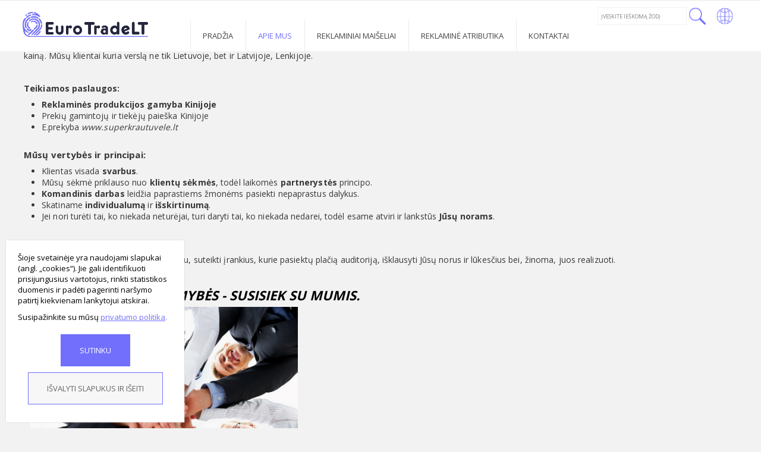

--- FILE ---
content_type: text/html
request_url: https://www.euro-trade.lt/lt/apie-mus/
body_size: 6380
content:
<!DOCTYPE html PUBLIC "-//W3C//DTD XHTML 1.0 Transitional//EN" "http://www.w3.org/TR/xhtml1/DTD/xhtml1-transitional.dtd">
<html lang="lt" xmlns="http://www.w3.org/1999/xhtml" xmlns:og="http://ogp.me/ns#" xmlns:fb="https://www.facebook.com/2008/fbml">
<head>
    <meta http-equiv="Content-Type" content="text/html; charset=utf-8" />
	<meta http-equiv="X-UA-Compatible" content="IE=9" />
    <meta name="title" content="Apie Euro Trade LT" />
    <meta name="description" content="Apie Euro Trade LT" />
    <meta name="keywords" content="Apie Euro Trade LT," />
		<meta name="viewport" content="width=device-width, user-scalable=no, initial-scale=1, maximum-scale=1" />
	
	<meta property="og:url" content="https://www.euro-trade.lt/lt/apie-mus/" />
	<meta property="og:type" content="website" />
	<meta property="og:title" content="Apie Euro Trade LT" />
	<meta property="og:image" content="https://www.euro-trade.lt/uploads/skin/st_119.png" />

    <base href="https://www.euro-trade.lt/" />
	<link rel="canonical" href="https://www.euro-trade.lt/lt/apie-mus/" />

    <link rel="stylesheet" type="text/css" href="main.css?v2026011918" />
    <link rel="stylesheet" type="text/css" href="print.css" media="print" />
    <link rel="stylesheet" type="text/css" href="https://www.prokit.lt/frontend2/fancybox/jquery.fancybox-1.3.4.css" />
    <link rel="stylesheet" type="text/css" href="https://www.prokit.lt/frontend2/js/swipebox/src/css/swipebox.css" />
    <link rel="stylesheet" type="text/css" href="https://www.prokit.lt/frontend2/js/datepicker/css/datepicker.css" />

	<script type="text/javascript">var designMode = false;</script>
	    <script language="javascript" type="text/javascript" src="https://www.prokit.lt/frontend2/js/jquery.min.js"></script>
	<script language="javascript" type="text/javascript" src="https://www.prokit.lt/frontend2/js/jq.move.swipe.js"></script>
    <script language="javascript" type="text/javascript" src="https://www.prokit.lt/frontend2/js/jmenuV3.js"></script>
    <script language="javascript" type="text/javascript" src="https://www.prokit.lt/frontend2/js/main.js"></script>
		<!--
	<script language="javascript" type="text/javascript" src="https://www.prokit.lt/frontend2/js/video-js/video.dev.js"></script>
	<link href="https://www.prokit.lt/frontend2/js/video-js/video-js.min.css" rel="stylesheet" type="text/css" />
	-->
	

	<script type="text/javascript">
			responsiveOn = true;	advanced_slides = true;	var common_BU = 'https://www.prokit.lt/frontend2/';
			//videojs.options.flash.swf = "https://www.prokit.lt/frontend2/js/video-js/video-js.swf";
		</script>

	<script language="javascript" type="text/javascript" src="https://www.prokit.lt/frontend2/js/datepicker/js/bootstrap-datepicker.js"></script>
	<script language="javascript" type="text/javascript" src="https://www.prokit.lt/frontend2/fancybox/jquery.fancybox-1.3.4.js"></script>
	<script language="javascript" type="text/javascript" src="https://www.prokit.lt/frontend2/js/swipebox/src/js/jquery.swipebox.js"></script>
    <title>Apie Euro Trade LT - Reklaminiai maišeliai | Reklaminiai suvenyrai | Fotosuvenyrų gamyba | Euro Trade LT</title>

		<!-- APP START Open Sans   -->
<link href="https://fonts.googleapis.com/css?family=Open+Sans:400,300,700&amp;subset=latin,cyrillic-ext,latin-ext,cyrillic" rel='stylesheet' type='text/css' />
<!-- APP END Open Sans   --><link rel="shortcut icon" type="image/png" href="/uploads/userfiles/icons/sp.png"/>	<script type="text/javascript">
	/* APP START Iframe Content  Disabler / Enabler   */
window.onload = function () { 
//$( window ).load(function() {
/////iframe enabler/////  
$('div.iframeHolder').click(function () {  
  $('iframe').css({'pointer-events':'auto', 'opacity':'1'});  
});

};
/* APP END Iframe Content  Disabler / Enabler   */


/* APP START Fixed Header   */
$(document).ready(function(){

var headerH = $('div.header_cont').outerHeight();
$('body:not(.mobileLayout) div.betweenHeaderFooter').css('padding-top', headerH);
$('.mobileLayout.it150 div.betweenHeaderFooter').css('padding-top', headerH);
$('.mobileLayout div.slider_cont div.slide_btns').parent().addClass('headerIsFixed');  

if ( $( "div.errorMsg" ).length ) {
smoothscroll(0, 500);
}

});
/* APP END Fixed Header   */$(document).ready(function() {   
 
/////select wrapper/////////////////////////////////////////////////////////////////////////////////////////  
 $(document).ready(function(){
 $('select').each(function(){
  $(this).add( $(this).andSelf() ).wrapAll('<div class="selectHolder"></div>');
 })
});
  
////////next prev product animation on click////////////////////////////////////////////////////////////////  
  
$('.next > a').click(function (e) {
    e.preventDefault();                   
    var goTo = this.getAttribute("href"); 
    $("body").css("transition","all 0.5s ease"); 
    $("body").css("opacity","0"); 

    setTimeout(function(){
         window.location = goTo;
    },500);       
});
  
$('.prev > a').click(function (e) {
    e.preventDefault();                   
    var goTo = this.getAttribute("href"); 
    $("body").css("transition","all 0.5s ease"); 
    $("body").css("opacity","0"); 

    setTimeout(function(){
         window.location = goTo;
    },500);       
});  
  
}); //////// .ready end ///////////////////////////////////////////////////////////////////////////////////////

/////////// iframe WRAPPER ///////////
$(document).ready(function(){
$('iframe').each(function(){
  $(this).add( $(this).andSelf()).wrapAll('<div class="iframeHolder" ></div>');
 })
 });
	</script>	
</head>

<body id="bdy" class="innerpage apie-mus  it2 pageId_7  e_not_logged czNLogged pkt01">

	<div id="preloader_wt"><div id="status_wt"></div></div>

    	<div class="offsetTop"><!-- --></div>

			<div class="mobileMenu" style="display:none;">
			<div class="cont">
				<div class="heading">Meniu<a href="" class="mobileMenuCloseBtn"></a></div>
	            <div class="mobileSearch form"><form action="https://www.euro-trade.lt/lt/search/" method="get"><table><tr><td class="inp"><input type="text" class="frm " name="search_query" value="Įveskite ieškomą žodį" onfocus="if(this.value=='Įveskite ieškomą žodį')this.value='';"  onblur="if(this.value=='')this.value='Įveskite ieškomą žodį';" /></td><td class="sbtn"><a class="mobSearchBtn" href=""></a></td></tr></table></form></div>
				<ul class="mobileMenu"><li class=" mpId11"><a  href="https://www.euro-trade.lt/lt/pradzia/" class="">Pradžia</a></li><li class=" mpId7"><a  href="https://www.euro-trade.lt/lt/apie-mus/" class="top_mp_active activeMp ">Apie mus</a></li><li class="havechild mpId113"><a href="https://www.euro-trade.lt/lt/reklaminiai-maiseliai/category/6/reklaminiai-maišeliai/"  class="">Reklaminiai maišeliai</a><ul><li class=" mpId31"><a  href="https://www.euro-trade.lt/lt/reklaminiai-maiseliai/category/31/popieriniai-maišeliai/" class="">Popieriniai maišeliai</a></li><li class=" mpId32"><a  href="https://www.euro-trade.lt/lt/reklaminiai-maiseliai/category/32/ekologiski-neaustines-medziagos-maiseliai/" class="">EKOLOGIŠKI NEAUSTINĖS MEDŽIAGOS MAIŠELIAI</a></li><li class=" mpId33"><a  href="https://www.euro-trade.lt/lt/reklaminiai-maiseliai/category/33/medvilniniai-maiseliai/" class="">Medvilniniai maišeliai</a></li><li class=" mpId9"><a  href="https://www.euro-trade.lt/lt/reklaminiai-maiseliai/category/9/cotonnbage-de/" class="">COTTONBAGJOE.DE</a></li></ul></li><li class="havechild mpId114"><a href="https://www.euro-trade.lt/lt/reklamine-atributika/category/7/reklaminiai-suvenyrai/"  class="">Reklaminė atributika</a><ul><li class=" mpId14"><a  href="https://www.euro-trade.lt/lt/reklamine-atributika/category/14/automobilio-kvapai/" class="">AUTOMOBILIO KVAPAI</a></li><li class=" mpId29"><a  href="https://www.euro-trade.lt/lt/reklamine-atributika/category/29/puodeliai-termosai/" class="">Puodeliai, termosai</a></li><li class=" mpId24"><a  href="https://www.euro-trade.lt/lt/reklamine-atributika/category/24/usb-atmintines/" class="">USB ATMINTINĖS</a></li><li class=" mpId18"><a  href="https://www.euro-trade.lt/lt/reklamine-atributika/category/18/lipnus-lapeliai-uzrasu-knygeles/" class="">LIPNŪS LAPELIAI, UŽRAŠŲ KNYGELĖS</a></li><li class=" mpId22"><a  href="https://www.euro-trade.lt/lt/reklamine-atributika/category/22/rasikliai/" class="">RAŠIKLIAI</a></li><li class=" mpId30"><a  href="https://www.euro-trade.lt/lt/reklamine-atributika/category/30/gertuves/" class="">Gertuvės</a></li><li class=" mpId15"><a  href="https://www.euro-trade.lt/lt/reklamine-atributika/category/15/balionai/" class="">BALIONAI</a></li><li class=" mpId20"><a  href="https://www.euro-trade.lt/lt/reklamine-atributika/category/20/peles-kilimeliai/" class="">PELĖS KILIMĖLIAI</a></li><li class=" mpId21"><a  href="https://www.euro-trade.lt/lt/reklamine-atributika/category/21/raktu-pakabukai/" class="">RAKTŲ PAKABUKAI</a></li><li class=" mpId13"><a  href="https://www.euro-trade.lt/lt/reklamine-atributika/category/13/antistresiniai-zaisliukai/" class="">ANTISTRESINIAI ŽAISLIUKAI</a></li><li class=" mpId19"><a  href="https://www.euro-trade.lt/lt/reklamine-atributika/category/19/magnetai/" class="">MAGNETAI</a></li><li class=" mpId16"><a  href="https://www.euro-trade.lt/lt/reklamine-atributika/category/16/kaklajuostes/" class="">KAKLAJUOSTĖS</a></li><li class=" mpId17"><a  href="https://www.euro-trade.lt/lt/reklamine-atributika/category/17/lipni-juosta/" class="">LIPNI JUOSTA</a></li><li class=" mpId23"><a  href="https://www.euro-trade.lt/lt/reklamine-atributika/category/23/silikono-apyrankes/" class="">SILIKONO APYRANKĖS</a></li></ul></li><li class=" mpId6"><a  href="https://www.euro-trade.lt/lt/kontaktai/" class="">Kontaktai</a></li></ul>
			</div>
		</div>
		<div class="mobileSettings form" style="display:none;">
			<div class="cont">
				<div class="heading">Nustatymai<a href="" class="mobileSettingsCloseBtn"></a></div>
				<table class="tr_mobileSetting"><tr class="languages"><td class="ico"><div class="ico chooseLangIcon"><!-- --></div></td><td class="cont select"><select class="chooseLang frm" onchange="_url('https://www.euro-trade.lt/'+this.value+'/');"><option value="lt" selected="selected">Lietuvių</option><option value="ru" >Русский</option><option value="lv" >Latvian</option></select></td></tr></table>

			</div>
		</div>
	
	<div class="header_cont">
		<div class="widthClip">

			<a href="https://www.euro-trade.lt/lt/" class="logo"><!-- --></a>

			<a href="https://www.euro-trade.lt/lt/reklaminiai-maiseliai/cart/" class="cartInfo">Krepšelis (0)</a>
			
			
			<ul class="languages notranslate"><li class="act LT"><a href="https://www.euro-trade.lt/lt/"><span>LT</span></a></li><li class=" RU"><a href="https://www.euro-trade.lt/ru/"><span>RU</span></a></li><li class=" LV"><a href="https://www.euro-trade.lt/lv/"><span>LV</span></a></li></ul>

            <div class="search_form form"><form action="https://www.euro-trade.lt/lt/search/" id="search_form" method="get" onsubmit="return check_search_frm('Įveskite ieškomą žodį','Įveskite ieškomą žodį',1);"><table cellspacing="0"><col width="1%" /><col width="98%" /><col width="1%" /><tr><td class="cap"><h3 class="header">Paieška</h3></td><td class="sfrm_inp"><input class="sfrm " type="text" name="search_query" id="search_query" value="Įveskite ieškomą žodį" onfocus="if(this.value=='Įveskite ieškomą žodį')this.value='';"  onblur="if(this.value=='')this.value='Įveskite ieškomą žodį';" /></td><td class="sfrm_inp"><input type="submit" value="Ieškoti" class="sbtn" /></td></tr></table></form></div>
            
			<ul class="tmenu"><li class="mpIt150 mpId11"><a  href="https://www.euro-trade.lt/lt/pradzia/" class="">Pradžia</a></li><li class="mpIt2 mpId7"><a  href="https://www.euro-trade.lt/lt/apie-mus/" class="top_mp_active activeMp ">Apie mus</a></li><li class="havechild mpIt102 mpId113"><a href="https://www.euro-trade.lt/lt/reklaminiai-maiseliai/category/6/reklaminiai-maišeliai/"  class="">Reklaminiai maišeliai</a><ul><li class="mpIt mpId31"><a  href="https://www.euro-trade.lt/lt/reklaminiai-maiseliai/category/31/popieriniai-maišeliai/" class="">Popieriniai maišeliai</a></li><li class="mpIt mpId32"><a  href="https://www.euro-trade.lt/lt/reklaminiai-maiseliai/category/32/ekologiski-neaustines-medziagos-maiseliai/" class="">EKOLOGIŠKI NEAUSTINĖS MEDŽIAGOS MAIŠELIAI</a></li><li class="mpIt mpId33"><a  href="https://www.euro-trade.lt/lt/reklaminiai-maiseliai/category/33/medvilniniai-maiseliai/" class="">Medvilniniai maišeliai</a></li><li class="mpIt mpId9"><a  href="https://www.euro-trade.lt/lt/reklaminiai-maiseliai/category/9/cotonnbage-de/" class="">COTTONBAGJOE.DE</a></li></ul></li><li class="havechild mpIt102 mpId114"><a href="https://www.euro-trade.lt/lt/reklamine-atributika/category/7/reklaminiai-suvenyrai/"  class="">Reklaminė atributika</a><ul><li class="mpIt mpId14"><a  href="https://www.euro-trade.lt/lt/reklamine-atributika/category/14/automobilio-kvapai/" class="">AUTOMOBILIO KVAPAI</a></li><li class="mpIt mpId29"><a  href="https://www.euro-trade.lt/lt/reklamine-atributika/category/29/puodeliai-termosai/" class="">Puodeliai, termosai</a></li><li class="mpIt mpId24"><a  href="https://www.euro-trade.lt/lt/reklamine-atributika/category/24/usb-atmintines/" class="">USB ATMINTINĖS</a></li><li class="mpIt mpId18"><a  href="https://www.euro-trade.lt/lt/reklamine-atributika/category/18/lipnus-lapeliai-uzrasu-knygeles/" class="">LIPNŪS LAPELIAI, UŽRAŠŲ KNYGELĖS</a></li><li class="mpIt mpId22"><a  href="https://www.euro-trade.lt/lt/reklamine-atributika/category/22/rasikliai/" class="">RAŠIKLIAI</a></li><li class="mpIt mpId30"><a  href="https://www.euro-trade.lt/lt/reklamine-atributika/category/30/gertuves/" class="">Gertuvės</a></li><li class="mpIt mpId15"><a  href="https://www.euro-trade.lt/lt/reklamine-atributika/category/15/balionai/" class="">BALIONAI</a></li><li class="mpIt mpId20"><a  href="https://www.euro-trade.lt/lt/reklamine-atributika/category/20/peles-kilimeliai/" class="">PELĖS KILIMĖLIAI</a></li><li class="mpIt mpId21"><a  href="https://www.euro-trade.lt/lt/reklamine-atributika/category/21/raktu-pakabukai/" class="">RAKTŲ PAKABUKAI</a></li><li class="mpIt mpId13"><a  href="https://www.euro-trade.lt/lt/reklamine-atributika/category/13/antistresiniai-zaisliukai/" class="">ANTISTRESINIAI ŽAISLIUKAI</a></li><li class="mpIt mpId19"><a  href="https://www.euro-trade.lt/lt/reklamine-atributika/category/19/magnetai/" class="">MAGNETAI</a></li><li class="mpIt mpId16"><a  href="https://www.euro-trade.lt/lt/reklamine-atributika/category/16/kaklajuostes/" class="">KAKLAJUOSTĖS</a></li><li class="mpIt mpId17"><a  href="https://www.euro-trade.lt/lt/reklamine-atributika/category/17/lipni-juosta/" class="">LIPNI JUOSTA</a></li><li class="mpIt mpId23"><a  href="https://www.euro-trade.lt/lt/reklamine-atributika/category/23/silikono-apyrankes/" class="">SILIKONO APYRANKĖS</a></li></ul></li><li class="mpIt5 mpId6"><a  href="https://www.euro-trade.lt/lt/kontaktai/" class="">Kontaktai</a></li></ul>

			<div class="headerFCK"></div>

						<div class="mobileIcons">
				<a href="" class="mobileMenuBtn"></a>
				<a href="" class="mobileSettingsBtn"></a>				<a href="https://www.euro-trade.lt/lt/reklaminiai-maiseliai/cart/" class="mobileCartBtn"><span class="prCnt">0</span></a>				<div class="wrapper"><!-- --></div>
			</div>
			
            <div class="wrapper"><!-- --></div>

        </div>

	</div>

	<div class="betweenHeaderFooter"><!-- --></div>

	<div class="logo_cont"><img src="https://www.euro-trade.lt/uploads/skin/st_119.png" alt="" /></div>
    <div class="data_block" id="t_data_block">
		<div class="widthClip">

			
		   	
						<div class="padd15" id="txt_cont">

						        <table cellspacing="0" class="path upper">
				<tr>
		            <td class="path">
										<h1 class="header">Apie mus</h1>
					</td>
		            <td class="path">&nbsp;</td>		            <td class="link"><a class="back" href="javascript:history.go(-1);">←</a></td>
		        </tr>
				</table>
				<div class="spacer10"><!-- --></div>
				
				<div class="min_height_padding"><div class="txt "><p style="text-align: justify;"><span style="font-size: 15px;"><strong><span style="font-family: Georgia;">Euro Trade LT</span></strong></span><span style="font-size: 14px;"><span style="font-family: Georgia;"> savo veiklą pradėjo 2008m. Bendradarbiaujame su Kinijos gamintojais, todėl galime pasiūlyti prekes ir paslaugas, atitinkančias Jūsų poreikius ir už konkurencingą kainą.  Mūsų klientai kuria verslą ne tik Lietuvoje, bet ir Latvijoje, Lenkijoje.</span></span></p><p style="text-align: justify;">&nbsp;</p><p style="text-align: justify;"><span style="font-size: 15px;"><span style="font-family: Georgia;"><strong>Te</strong></span><strong style="font-family: Georgia; font-size: 14px;">ikiamos paslaugos:</strong></span></p><ul>    <li><strong><span style="font-size: 14px;"><span style="font-family: Georgia;">Reklaminės produkcijos gamyba Kinijoje</span></span></strong></li>    <li><span style="font-size: 14px;"><span style="font-family: Georgia;">Prekių gamintojų ir tiekėjų paie&scaron;ka Kinijoje</span></span></li>    <li><span style="font-size: 14px;"><span style="font-family: Georgia;">E.prekyba </span><em><span style="font-family: Georgia;">www.superkrautuvele.lt</span></em></span></li></ul><p>&nbsp;</p><p style="text-align: justify;"><span style="font-size: 14px;"><span style="font-family: Georgia;"><span style="font-size: 15px;"><strong>Mūsų vertybės ir principai:</strong></span></span></span></p><ul>    <li><span style="font-size: 14px;"><span style="font-family: Georgia;">Klientas visada <strong>svarbus</strong>.</span></span></li>    <li><span style="font-size: 14px;"><span style="font-family: Georgia;">Mūsų sėkmė priklauso nuo <strong>klientų sėkmės</strong>, todėl laikomės <strong>partnerystės</strong> principo.</span></span></li>    <li><strong><span style="font-size: 14px;"><span style="font-family: Georgia;">Komandinis darbas </span></span></strong><span style="font-size: 14px;"><span style="font-family: Georgia;">leidžia paprastiems žmonėms pasiekti nepaprastus dalykus. </span></span></li>    <li><span style="font-size: 14px;"><span style="font-family: Georgia;">Skatiname <strong>individualumą</strong> ir <strong>i&scaron;skirtinumą</strong>.</span></span></li>    <li><span style="font-size: 14px;"><span style="font-family: Georgia;">Jei nori turėti tai, ko niekada neturėjai, turi daryti tai, ko niekada nedarei, todėl esame atviri ir lankstūs <strong>Jūsų norams</strong>. </span></span></li></ul><p style="text-align: justify;"><span style="font-size: 14px;"><span style="font-family: Georgia;"> </span></span></p><p style="text-align: justify;"><span style="font-size: 15px;"><span style="font-family: Georgia;"><strong>Mūsų misija:</strong> </span></span></p><p style="text-align: justify;"><span style="font-size: 14px;"><span style="font-family: Georgia;">Padėti klientams eiti sėkmingo verslo keliu, suteikti įrankius, kurie pasiektų plačią auditoriją, i&scaron;klausyti Jūsų norus ir lūkesčius bei, žinoma, juos realizuoti. </span></span></p><p style="text-align: justify;"> </p><h2><span style="font-size: 22px;"><em><strong><span style="font-family: Georgia;">Nepraleisk savo galimybės - susisiek su mumis.</span></strong></em></span></h2><h2><span style="font-size: 22px;"><em><strong><span style="font-family: Georgia;"> </span></strong></em></span><strong style="text-align: justify; font-size: 15px;"><span style="font-family: Georgia;"><img src="https://www.euro-trade.lt/uploads/userfiles/icons/tw/teamwork.jpg" width="450" height="337" border="0" alt="" /></span></strong></h2><p style="text-align: justify;"> </p></div></div>

								<div class="spacer10"><!-- --></div>
				<table cellspacing="0" class="path lower">
				<tr>
		            <td class="path">&nbsp;</td>
		            		            <td class="link"><a class="top" href="javascript:scroll(0,0);">↑</a></td>
		            <td class="link"><a class="back" href="javascript:history.go(-1);">←</a></td>
		        </tr>
				</table>
		        <div class="spacer10"><!-- --></div>
				
		    </div>
			
		    
					</div>
    </div>

	<div class="between_data_footer"><!-- --></div>

	<div class="thekey" style="position:absolute; width:0px; height:0px; overflow:hidden;">smart foreash</div>

    
	<div class="footer_block">		<div class="widthClip">

            <a href="https://www.euro-trade.lt/lt/" class="logo"><!-- --></a>

			<a href="https://www.euro-trade.lt/lt/reklaminiai-maiseliai/cart/" class="cartInfo">Krepšelis (0)</a>
			
            <ul class="languages notranslate"><li class="act LT"><a href="https://www.euro-trade.lt/lt/"><span>LT</span></a></li><li class=" RU"><a href="https://www.euro-trade.lt/ru/"><span>RU</span></a></li><li class=" LV"><a href="https://www.euro-trade.lt/lv/"><span>LV</span></a></li></ul>

                        <div class="search_form form">
                <form action="https://www.euro-trade.lt/lt/search/" id="search_form2" method="get" onsubmit="return check_search_frm('Įveskite ieškomą žodį','Įveskite ieškomą žodį',1);">
                <table cellspacing="0">
				<col width="1%" /><col width="98%" /><col width="1%" />
                <tr>
                    <td class="cap"><h3 class="header">Paieška</h3></td>
                    <td class="sfrm_inp"><input class="sfrm " type="text" name="search_query" id="search_query2" value="Įveskite ieškomą žodį" onfocus="if(this.value=='Įveskite ieškomą žodį')this.value='';"  onblur="if(this.value=='')this.value='Įveskite ieškomą žodį';" /></td>
                    <td class="sfrm_inp"><input type="submit" value="Ieškoti" class="sbtn" /></td>
                </tr>
                </table>
                </form>
            </div>
            
            			<ul class="bmenu"><li><a  href="https://www.euro-trade.lt/lt/pradzia/" class="">Pradžia</a></li><li><a  href="https://www.euro-trade.lt/lt/apie-mus/" class="top_mp_active">Apie mus</a></li><li class="havechild"><a href="https://www.euro-trade.lt/lt/reklaminiai-maiseliai/category/6/reklaminiai-maišeliai/"  class="">Reklaminiai maišeliai</a><ul><li><a  href="https://www.euro-trade.lt/lt/reklaminiai-maiseliai/category/31/popieriniai-maišeliai/">Popieriniai maišeliai</a></li><li><a  href="https://www.euro-trade.lt/lt/reklaminiai-maiseliai/category/32/ekologiski-neaustines-medziagos-maiseliai/">EKOLOGIŠKI NEAUSTINĖS MEDŽIAGOS MAIŠELIAI</a></li><li><a  href="https://www.euro-trade.lt/lt/reklaminiai-maiseliai/category/33/medvilniniai-maiseliai/">Medvilniniai maišeliai</a></li><li><a  href="https://www.euro-trade.lt/lt/reklaminiai-maiseliai/category/9/cotonnbage-de/">COTTONBAGJOE.DE</a></li></ul></li><li class="havechild"><a href="https://www.euro-trade.lt/lt/reklamine-atributika/category/7/reklaminiai-suvenyrai/"  class="">Reklaminė atributika</a><ul><li><a  href="https://www.euro-trade.lt/lt/reklamine-atributika/category/14/automobilio-kvapai/">AUTOMOBILIO KVAPAI</a></li><li><a  href="https://www.euro-trade.lt/lt/reklamine-atributika/category/29/puodeliai-termosai/">Puodeliai, termosai</a></li><li><a  href="https://www.euro-trade.lt/lt/reklamine-atributika/category/24/usb-atmintines/">USB ATMINTINĖS</a></li><li><a  href="https://www.euro-trade.lt/lt/reklamine-atributika/category/18/lipnus-lapeliai-uzrasu-knygeles/">LIPNŪS LAPELIAI, UŽRAŠŲ KNYGELĖS</a></li><li><a  href="https://www.euro-trade.lt/lt/reklamine-atributika/category/22/rasikliai/">RAŠIKLIAI</a></li><li><a  href="https://www.euro-trade.lt/lt/reklamine-atributika/category/30/gertuves/">Gertuvės</a></li><li><a  href="https://www.euro-trade.lt/lt/reklamine-atributika/category/15/balionai/">BALIONAI</a></li><li><a  href="https://www.euro-trade.lt/lt/reklamine-atributika/category/20/peles-kilimeliai/">PELĖS KILIMĖLIAI</a></li><li><a  href="https://www.euro-trade.lt/lt/reklamine-atributika/category/21/raktu-pakabukai/">RAKTŲ PAKABUKAI</a></li><li><a  href="https://www.euro-trade.lt/lt/reklamine-atributika/category/13/antistresiniai-zaisliukai/">ANTISTRESINIAI ŽAISLIUKAI</a></li><li><a  href="https://www.euro-trade.lt/lt/reklamine-atributika/category/19/magnetai/">MAGNETAI</a></li><li><a  href="https://www.euro-trade.lt/lt/reklamine-atributika/category/16/kaklajuostes/">KAKLAJUOSTĖS</a></li><li><a  href="https://www.euro-trade.lt/lt/reklamine-atributika/category/17/lipni-juosta/">LIPNI JUOSTA</a></li><li><a  href="https://www.euro-trade.lt/lt/reklamine-atributika/category/23/silikono-apyrankes/">SILIKONO APYRANKĖS</a></li></ul></li><li><a  href="https://www.euro-trade.lt/lt/kontaktai/" class="">Kontaktai</a></li></ul>
			<div class="footerFck"><p style="text-align: right;"><style type="text/css">P { margin-bottom: 0.21cm; }A:link { }</style></p><table width="100%" cellspacing="1" cellpadding="1" border="0"> <tbody> <tr> <td width="624" valign="bottom"><iframe src="https://www.google.com/maps/embed?pb=!1m18!1m12!1m3!1d2304.874189210018!2d25.28470001607488!3d54.711836579255106!2m3!1f0!2f0!3f0!3m2!1i1024!2i768!4f13.1!3m3!1m2!1s0x46dd96ad80692ad9%3A0xcd841ada0ec0525d!2sKalvarij%C5%B3+g.+125%2C+Vilnius+08221!5e0!3m2!1slt!2slt!4v1494500210933" style="border:0" allowfullscreen="" width="88%" height="398" frameborder="0"></iframe></td> <td style="text-align: left;" width="242" valign="middle"> <p><span style="color: rgb(113, 111, 252);"><span style="font-size: 16px;"><strong>REKVIZITAI</strong></span></span><span style="font-size: 15px;"><br /> <br /> </span></p> <span style="color: rgb(153, 153, 153);"> <p><strong><span style="font-size: 15px;">Įmonė:</span></strong><span style="font-size: 15px;"> Euro Trade LT, UAB</span></p> </span> <span style="color: rgb(153, 153, 153);"> <p><strong><span style="font-size: 15px;">Adresas:</span></strong><span style="font-size: 15px;"> Kalvarijų g. 125, 1 korpusas, 433 kabinetas</span></p> <p><span style="font-size: 15px;">LT - 08221 Vilnius</span></p> </span> <span style="color: rgb(153, 153, 153);"> <p><strong><span style="font-size: 15px;">Tel.:</span></strong><span style="font-size: 15px;"> +370 5 2030057</span></p> </span> <span style="color: rgb(153, 153, 153);"> <p><strong><span style="font-size: 15px;">Mob.:</span></strong><span style="font-size: 15px;"> +370 689 05582</span></p> </span> <span style="color: rgb(153, 153, 153);"> <p><strong><span style="font-size: 15px;">Faks.: </span></strong><span style="font-size: 15px;">+370 5 2030057</span></p> </span> <span style="color: rgb(153, 153, 153);"> <p><strong><span style="font-size: 15px;">El. paštas:</span></strong><span style="font-size: 15px;"> monika@euro-trade.lt</span></p> </span> <p> </p> <p> </p> <p style="text-align: left;"><img src="https://www.euro-trade.lt/uploads/userfiles/ET-LT-FACEBOOK.png" alt="" width="35" height="35" />             <img src="https://www.euro-trade.lt/uploads/userfiles/ET-LT-YOUTUBE.png" alt="" width="35" height="35" />             <img src="https://www.euro-trade.lt/uploads/userfiles/ET-LT-GOOGLE.png" alt="" width="35" height="35" /><br />  </p> <p style="text-align: left;"><span style="color: rgb(128, 128, 128);"><span style="font-size: 10px;">Visos teisės saugomos.</span></span></p> </td> </tr> </tbody></table><p> </p></div>
		</div>
	</div>
	
	<div class="offsetBottom"><!-- --></div>

			<div class="gdprModal ">
			<div class="gdprModal-inner">
				<div class="shDescr">Šioje svetainėje yra naudojami slapukai (angl. „cookies“). Jie gali identifikuoti prisijungusius vartotojus, rinkti statistikos duomenis ir padėti pagerinti naršymo patirtį kiekvienam lankytojui atskirai.</div>
				<div class="shDescrlearnMore">Susipažinkite su mūsų <a href="https://www.euro-trade.lt/lt/privacy-policy/">Privatumo politika</a></div>
				<div class="gdpr_controls ">
					<a class="btn agree" href="javascript:AgreeToPrivPolicy();">Sutinku</a>
											<a class="btn dropCookieAndExit" href="javascript:DropCookiesExit();">Išvalyti slapukus ir išeiti</a>
									</div>
			</div>
		</div>
	
<script type="text/javascript">
var designMode = false;
var newsletterGroups = '';
var lngChoose = 'Pasirinkite';
var current_page_url = 'https://www.euro-trade.lt/lt/apie-mus/';
var niekoNerastaLng = 'Pagal įvestą paieškos žodį, nieko nerasta.';
var newslTypeLng = 'Jūs esate (el. paštas priklauso)';
var newslType0Lng = 'Privatus asmuo';
var newslType1Lng = 'Įmonė';
var lng_PriceTooLow = 'Jūsų siūloma kaina per maža, šiuo metu minimalus pasiūlymas yra';
var base_url = 'https://www.euro-trade.lt/';
def_language = 'lt';
var EThPriceClk2Cart = '';
var eAdd2CartAni = '';
var menuAnimation = 'none';
var menuDuration = 400;
$('ul.tmenu').jmenu({duration: menuDuration, animation:menuAnimation });globalPositioning = 'CT';
globalHeight = 'fillPage';


if (typeof consentModeSet === "function") {
	consentModeSet();
}

</script>

</body>
</html>

--- FILE ---
content_type: text/css
request_url: https://www.euro-trade.lt/main.css?v2026011918
body_size: 30828
content:
/*Segment start base*/
@charset "utf-8";
* { padding:0px; margin:0px; }
*:focus { outline:0; }
p { margin-bottom:15px; }
ul li { margin-left:15px; }
ol li { margin-left:15px; }
ol, ul { padding-left:15px; }
div.wrapper { clear:both; }

a img { border:0px; }

label { cursor: pointer; }

body { overflow-x:hidden; overflow-y:scroll; overflow:-moz-scrollbars-vertical; background-position:center top; background-repeat:repeat-x; }

div.spacer30 { height:30px; }
div.spacer20 { height:20px; }
div.spacer10 { height:10px; }

html, body { height:100%; }

#distance { width:1px; height:50%; margin-bottom:-275px; float:left; }
#container { margin:0 auto; position:relative; text-align:left; height:550px; width:980px; clear:left; }

#distance_wad { width:1px; height:50%; margin-bottom:-300px; float:left; }
#container_wad { margin:0 auto; position:relative; text-align:left; height:600px; width:980px; clear:left; }

#container #wad_block { display:none; }
#container_wad #wad_block { display:block; width:100%; overflow:hidden; height:50px; }

#header_cont { height:80px; }

#logo_cont { float:left; height:80px; }
#logo_cont a { display:block; position:absolute; z-index:120; height:80px; }

#phone_cont { float:left; height:80px; padding:0px 10px; }
#phone_cont table tr td { height:80px; vertical-align:top; }
#phone_cont .phone span { display:block; }

#lang_cont { float:right; padding:5px 15px 5px 20px; height:20px; display:block; list-style:none; }
#lang_cont li { float:left; margin:0px; padding:0px 4px; height:20px; line-height:20px; }
#lang_cont li a { text-transform:uppercase; text-decoration:none; height:20px; line-height:20px; }
#lang_cont li.act a { text-decoration:none; cursor:default; }

.nodisplay { display:none; }

.search_form { display:none; }

div.data_block { width:980px; height:450px; overflow:hidden; }
div.padd15 { width:100%; } /* margin-left:15px; margin-top:15px; padding-right:10px; height:420px; overflow-x:hidden; overflow-y:auto; */

/* scrollbar */
#scrollbar1 { width: 980px; }
#scrollbar1 .viewport_sc { width: 950px; height: 420px; margin:15px; overflow: hidden; position: relative; }
#scrollbar1 .overview_sc { list-style: none; position: absolute; left: 0; top: 0; padding: 0; margin: 0; }
#scrollbar1 .scrollbar_sc { background: transparent url(uploads/bg-scrollbar-track-y.png) no-repeat 0 0; position: relative; background-position: 0 0; float: right; width: 15px; }
#scrollbar1 .track_sc { background: transparent url(uploads/bg-scrollbar-trackend-y.png) no-repeat 0 100%; height: 100%; width:13px; position: relative; padding: 0 1px; }
#scrollbar1 .thumb_sc { background: transparent url(uploads/bg-scrollbar-thumb-y.png) no-repeat 50% 100%; height: 20px; width: 25px; cursor: pointer; overflow: hidden; position: absolute; top: 0; left: -5px; }
#scrollbar1 .thumb_sc .end_sc { background: transparent url(uploads/bg-scrollbar-thumb-y.png) no-repeat 50% 0; overflow: hidden; height: 5px; width: 25px; }
#scrollbar1 .disable_sc { display: none; }

div.footer_block { width:950px; height:20px; overflow:hidden; line-height:20px; padding:0px 15px; }

div.slider_cont { width:980px; height:450px; overflow:hidden; margin:0px auto; }
div.slider_cont div.slide_btns { position:absolute; margin-top:430px; text-align:right; width:980px; z-index:5; }
div.slider_cont div.slide_btns a { text-decoration:none; padding:5px 5px; line-height:20px; font-weight:bold; }
div.slider_cont div.slide_btns a:hover {  }
div.slider_cont div.slide_btns a.act {  }
div.slider_cont div.slides_block { width:980px; height:450px; overflow:hidden; position:absolute; } /* background-color:#FFFFFF; */
div.slider_cont div.viewport { width:980px; height:450px; overflow:hidden; position:absolute; }
div.slider_cont div.viewport div.slider { position:absolute; top:0px; left:0px; height:450px; overflow:hidden; }
div.slider_cont div.viewport div.slider div.slide { position:absolute; top:0px; left:0px; width:980px; height:450px; overflow:hidden; visibility:hidden; background-position:center; background-repeat:no-repeat; }
div.slider_cont div.viewport div.slider div.slide img.normal { display:none; }
div.slider_cont div.viewport div.slider div.slide a.normal { display:block; width:33%; height:450px; float:left; }
div.slider_cont div.viewport div.slider div.slide a.normal.w { width:34%; }
div.slider_cont div.viewport div.slider div.slide span.empty { display:block; width:33%; height:450px; float:left; }
div.slider_cont div.viewport div.slider div.slide span.w { width:34%; }
/* div.slider_cont div.viewport div.slider div.slide a:hover { background-color:#FFFFFF; opacity:0.05; -ms-filter:"progid:DXImageTransform.Microsoft.Alpha(Opacity=5)"; filter: alpha(opacity=5); } */
div.slider_cont div.prev_big { position:absolute; z-index:6; display:block; width:50px; height:50px; line-height:50px; text-align:center; text-decoration:none; cursor:pointer; margin-top:200px; margin-left:0px; }
div.slider_cont div.next_big { position:absolute; z-index:6; display:block; width:50px; height:50px; line-height:50px; text-align:center; text-decoration:none; cursor:pointer; margin-top:200px; margin-left:930px; }

div.logo_cont { display:none; }

/* top menu */
ul#tmenu { margin:0px; padding:0px; list-style:none; overflow:hidden; float:right; clear:right; }
ul#tmenu li { margin:0; padding:0; float:left; display:block; cursor:pointer; vertical-align:bottom; }
ul#tmenu li a { display: block; }
ul#tmenu li ul { display: none; position:absolute; z-index:200; margin:0px; padding:0px; list-style:none; zoom:1; }
ul#tmenu li ul li { float: none; } 
/* Styling starts here */
ul#tmenu { height:50px; }
ul#tmenu li { margin-left:1px; }
ul#tmenu li:first-child, ul#tmenu li.fchild { margin-left:0px; }
ul#tmenu li a { display:block; text-decoration:none; line-height:50px; height:50px; padding:0px 15px 0px 15px; }
ul#tmenu li a.top_mp_active {}
ul#tmenu li a.top_mp_active:hover {  }
ul#tmenu li.ovr a, ul#tmenu li.ovr a:hover, ul#tmenu li.ovr a.top_mp_active, ul#tmenu li.ovr a.top_mp_active:hover {  }
ul#tmenu li.havechild:hover a, ul#tmenu li.havechild:hover a.top_mp_active {  }
/*2*/
ul#tmenu li.ovr ul { width:160px; height:auto; padding:5px 0px; margin-left:0px; }
ul#tmenu li.ovr ul li { padding:0px; margin:0px; width:160px; height:auto; background-color:transparent; }
ul#tmenu li:hover ul li a, ul#tmenu li.ovr ul li a, ul#tmenu li.havechild:hover ul li a, ul#tmenu li.ovr ul li a:hover { width:130px; line-height:100%; padding:5px 15px 6px 15px; margin:0px; height:auto; background-color:transparent; }
ul#tmenu li.ovr ul li.havesubchild a, ul#tmenu li.ovr ul li.havesubchild a:hover {  }
ul#tmenu li.ovr ul li.ovr a, ul#tmenu li.ovr ul li.ovr a:hover {  }
/*3*/
ul#tmenu li.ovr ul li.ovr ul { width:160px; height:auto; padding:0px; border:1px solid #ffffff; }
ul#tmenu li.ovr ul li.ovr ul li a, ul#tmenu li.ovr ul li.ovr ul li a:hover { background-color:transparent; }
ul#tmenu li.ovr ul li.ovr ul li.ovr a, ul#tmenu li.ovr ul li.ovr ul li.ovr a:hover { }
/* top menu end */

table.path { width:100%; margin-bottom:0px; }
table.path tr td.path { text-align:left; vertical-align:middle; width:90%; }
table.path tr td.path a { text-transform:uppercase;  }
table.path tr td.path span { font-weight:normal;  }
table.path tr td.path h1 {  }
table.path tr td.link { text-align:right; vertical-align:middle; white-space:nowrap; padding-left:10px; width:1%; }
table.path tr td.link a { text-decoration:none; }
table.path tr td.link a.list { display:block; width:15px; height:15px; line-height:15px; text-align:center; font-size:150%; }
table.path tr td.link a.back { display:block; width:15px; height:15px; line-height:15px; text-align:center; font-size:150%; }
table.path tr td.link a.top  { display:block; width:15px; height:15px; line-height:15px; text-align:center; font-size:150%; }
table.path tr td.ord_paging { white-space:nowrap; width:1%; text-align:right; padding-right:10px; }

div.txt table.wborder { border-collapse:collapse; border-width:0px; margin:0px; margin-bottom:15px; }
div.txt table.wborder tbody tr td { padding:2px; border:1px solid #CCCCCC; }
img.wborder { border:1px solid #CCCCCC; } /*padding:1px !important;*/
div.txt { letter-spacing:0.1px; }
div.txt img { margin:5px; }


div.news_block { margin-bottom:15px; }
div.news_block div.thumb_side { float:left; width:30%; padding-right:10px; }
div.news_block div.thumb_side a { display:block; width:100%; height:150px; border:1px solid #cccccc; background-position:center; background-repeat:no-repeat; background-color:#FFFFFF; }
div.news_block div.thumb_side a img { display:none; }
div.news_block div.data_side { float:left; width:68%; }
div.news_block div.data_side div.summary { min-height:150px; }
div.news_block div.data_side div.summary table, div.data_side div.summary table tr td { height:150px; vertical-align:middle;}
div.news_block div.data_side div.summary a.cap { font-weight:bold; padding-bottom:5px; display:block; }
div.news_block div.data_side div.summary div.date { padding-bottom:5px; }
img.news_pic { border:1px solid #cccccc; float:left; margin: 5px 25px 5px 0; z-index:3; }
div.news_apr h3 { padding-bottom:10px; }
div.news_apr div.date { padding-bottom:10px; }

div.paging { padding:5px 10px; text-align:center; cursor:default; }
div.paging a, td.ord_paging a { cursor:pointer; padding:2px 5px; text-decoration:none; }
div.paging span, td.ord_paging span { padding:2px 5px; text-decoration:none;  }
div.paging span.nobg, td.ord_paging span.nobg { padding:2px 5px; text-decoration:none; }
div.paging .current_page, td.ord_paging .current_page {  }

div.it0005 { display:block; }
div.it0005 div.data_cont { float:left; width:450px; margin-right:25px; }
div.it0005 div.form_cont { float:left; width:450px; margin-top:-5px; }
div.it0005 div.form_cont.inContent { float:none; width:100%; margin-top:-5px; }
div.it0005 div.form_cont h3 { padding-bottom:10px; }

div.form {}
div.form table { width:100%; }
div.form table tr td { }
div.form td.compad_err { color:#FF0000; padding:10px 0px; }
div.form td.frm_txt { padding-bottom:5px; padding-top:5px; vertical-align:top; }
div.form td.frm_inp { padding-bottom:5px; text-align:right; padding-left:5px; padding-right:7px; }
div.form td.frm_inp label { display:inline-block; padding-left:5px; height:14px; line-height:14px; cursor:pointer; }
div.form td.frm_inp div.variant { display:inline-block; min-width:48%; margin-right:2%; padding:2px 0px; }
div.form td.frm_inp div.variant input { margin-left:0px; }
div.form input.frm, div.form textarea.frm, div.form select.frm { border-style:solid; padding:2px 5px; width:100%; margin-left:-5px; overflow:hidden; }
table.frm input.inp, table.frm textarea.inp{ border-style:solid; padding:2px 5px;}
div.form input.frm, div.form select.frm, table.frm input.inp {height:30px;}
div.form textarea.frm { height: 80px; overflow: auto !important; }
div.form select.frm { width:100%;}
div.form select.frm option { padding-right:10px; background-color:#FFFFFF; color:#000000; }
div.form td.inp_small { width:80px; padding-left:5px; padding-right:5px; }
div.form td.rules { text-align:center; padding-right:5px; }
div.form .btn { border-style:solid; width:100%; padding:2px 5px; cursor:pointer; height:auto; line-height:normal;  }
div.form div.btn_cont { }

div.album_block { margin-bottom:15px; }
div.album_block div.thumb_side { float:left; width:30%; padding-right:10px; box-sizing: border-box; }
div.album_block div.thumb_side a { display:block; width:150px; height:150px; border:1px solid #cccccc; background-position:center; background-repeat:no-repeat; background-color:#FFFFFF; box-sizing: border-box; }
div.album_block div.thumb_side a img { display:none; }
div.album_block div.data_side { float:left; width:68%; }
div.album_block div.data_side div.summary { min-height:150px; }
div.album_block div.data_side div.summary table, div.data_side div.summary table tr td { height:150px; vertical-align:middle;}
div.album_block div.data_side div.summary a.cap { font-weight:bold; padding-bottom:5px; display:block; }
div.album_block div.data_side div.summary div.date { padding-bottom:5px; }

div.gallery { width:102%; margin-left:-1%; margin-right:-1%; }
div.gallery h3 { padding-bottom:10px; }
div.gallery div.mthumb { float:left; margin:0px 0px 30px 0px; width:20%; box-sizing: border-box; padding:5px 1% 0px 1%; }
div.gallery div.mthumb a { display:block; width:100%; height:150px; border:1px solid #cccccc; background-color:#FFFFFF; background-position:center; background-repeat:no-repeat; background-size: cover; }
div.gallery div.mthumb a img { display:none; }

div.cat_list { width:102%; margin-left:-1%; margin-right:-1%; }
div.cat_list h3 { padding-bottom:10px; }
div.cat_list div.mthumb { float:left; margin:0px 0px 30px 0px; width:20%; box-sizing: border-box; padding:5px 1% 0px 1%; }
div.cat_list div.mthumb a.thumb { display:block; width:100%; height:150px; padding:0px; border:1px solid #cccccc; background-color:#FFFFFF; background-position:center; background-repeat:no-repeat; background-size: cover; }
div.cat_list div.mthumb a.thumb span.thumb2 { display:none; width:100%; height:100%; background-position:center; background-repeat:no-repeat; background-size: cover; }
div.cat_list div.mthumb:hover a.thumb span.thumb2 { display:inline-block;  }
div.cat_list div.mthumb a.thumb img { display:none; }
div.cat_list div.mthumb div.title { width:100%; text-align:left; margin-top:3px; height:32px; line-height:16px; overflow:hidden; }

div.prod_list { width:102%; margin-left:-1%; margin-right:-1%; }
div.prod_list h3 { padding-bottom:10px; }
div.prod_list div.mthumb { float:left; margin:0px 0px 30px 0px; width:20%; box-sizing: border-box; padding:5px 1% 0px 1%; }
div.prod_list div.mthumb a.thumb { display:block; width:100%; height:150px; border:1px solid #cccccc; background-color:#FFFFFF; background-position:center; background-repeat:no-repeat; background-size: cover; }
div.prod_list div.mthumb a.thumb img { display:none; }
div.prod_list div.mthumb div.title { width:100%; text-align:left; margin-top:0px; overflow:hidden; } /* height:30px; */
div.prod_list div.mthumb div.title div.price { float:right; padding-left:10px; }

div.prod_list div.mthumb span.newTip, div.prod_list div.mthumb span.saleTip, div.prod_list div.mthumb span.popularTip { display: block; position: absolute; padding: 5px 10px; z-index:2; min-width:42%; font-size: 13px; left: -2px; top: 5px; }
span.popularTip {background-color:  #f9a006; border-radius: 0px; color: #fff; height: 20px; text-align: center;}
span.saleTip {background-color: #c3041c; border-radius: 0px; color: #fff; height: 20px; text-align: center;}
span.newTip {background-color:  #81a30a; border-radius: 0px; color: #fff; height: 20px; text-align: center;text-transform: capitalize;}

/*sale nubraukimas*/
table.params tbody tr td.val strike {color: #990000;  font-weight: 300;}

/*params in products - to left*/
table.eshopSideBlocks div.params table.params {}

div.prod_list div.param_block { width:100%; overflow: visible; }

h3.prod_list { }
div.prod_block { margin-bottom:15px; }
div.prod_block div.thumb_side { float:left; width:152px; padding-right:10px; }
div.prod_block div.thumb_side a { display:block; width:150px; height:150px; border:1px solid #cccccc; background-position:center; background-repeat:no-repeat; background-color:#FFFFFF; background-size: cover; }
div.prod_block div.thumb_side a img { display:none; }
div.prod_block div.data_side { float:left; width:760px; }
div.prod_block div.data_side div.summary { min-height:150px; }
div.prod_block div.data_side div.summary table, div.data_side div.summary table tr td { height:150px; vertical-align:middle;}
div.prod_block div.data_side div.summary a.cap { font-weight:bold; padding-bottom:5px; display:block; }
div.prod_block div.data_side div.summary div.price { padding-bottom:5px; }

div.product_cont {}
div.product_cont div.pictures { float:left; width:304px; }
div.product_cont div.pictures.aleft { float:left !important; }
div.product_cont div.pictures.aright { float:right !important; }
div.product_cont div.pictures a.thumb { display:block; width:300px; height:300px; border:1px solid #cccccc; background-position:center; background-repeat:no-repeat; background-color:#FFFFFF; background-size: cover; }
div.product_cont div.pictures a.thumb img { display:none; }
div.product_cont div.pictures div.more_photos { width:320px; }
div.product_cont div.pictures div.more_photos a { display:block; float:left; width:145px; height:145px; margin-right:4px; margin-top:4px; padding:1px; border:1px solid #cccccc; background-position:center; background-repeat:no-repeat; background-color:#FFFFFF; background-size: cover; }
div.product_cont div.pictures div.more_photos a img { display:none; }
div.product_cont div.data { float:left; width:580px; padding-left:25px; }
div.product_cont div.data.aleft { padding-left:0px !important; padding-right:25px !important; }
div.product_cont div.data.aright { padding-left:25px !important; padding-right:0px !important; }
div.product_cont div.data h3 {  }
div.product_cont div.data table.params { width:100%; }
div.product_cont div.data table.params tr td { padding:5px 0px 0px 0px; }
div.product_cont div.data table.params tr td.var { width:10%; white-space:nowrap; }
div.product_cont div.data table.params tr td.val { font-weight:bold; padding-left:20px; }
div.product_cont div.data div.descr { /*background-color: #f2f2f2;*/ box-sizing: border-box; margin-top: 40px; padding: 15px; width: 100%; }

.eshop div.product_cont div.pictures { width:40%; overflow: hidden; }
.eshop div.product_cont div.pictures a.thumb { width:100%; height:300px; }
.eshop div.product_cont div.pictures div.more_photos { width:100%; }
.eshop div.product_cont div.pictures div.more_photos a { width:45%; height:145px; margin-right:4px; margin-top:4px; padding:1px; border:1px solid #cccccc; background-position:center; background-repeat:no-repeat; background-color:#FFFFFF; background-size: cover; }
.eshop div.product_cont div.data { float:left; width:60%; padding-left:25px; box-sizing: border-box; }


div.category_descr { padding:0px 1% 20px 1%; }

div.product_cont div.data.wide { float:none; width: auto; padding-left:0px; }

div.prod_list table.params { width:100%; } /* sarase */
div.prod_list table.params tr td { padding:2px 0px 0px 0px; }
div.prod_list table.params tr td.var { width:10%; white-space:nowrap; }
div.prod_list table.params tr td.val { font-weight:bold; padding-left:20px; }


div.hp_blocks { display:none; }
div.hp_blocks div.block_wide { padding:5px 15px; overflow:hidden; width:950px; }
div.hp_blocks div.block_wide div.cat_list { width:1200px; }
div.hp_blocks div.block_wide div.cat_list div.mthumb { margin-right:47px; }
div.hp_blocks div.block_wide div.prod_list { width:1200px; }
div.hp_blocks div.block_wide div.prod_list div.mthumb { margin-right:47px; }
div.hp_blocks div.block { float:left; width:460px; overflow:hidden; padding:10px 15px; }
div.hp_blocks div.block div.news_block div.data_side { width:288px; } /* titulinio isnasas */
table.path tr td.link a.hp_blocks { text-decoration:underline !important; background-image:none; background-color:transparent; }

div.product_filter { padding:0px 0px 10px 0px; }
div.product_filter table { width:100%; }
div.product_filter table tr td { padding-right:1%; width:16.5%; }
div.product_filter table tr td.cap { font-weight:bold; }
div.product_filter table tr td.fltr select { width:100%; font-size:small; }
div.product_filter table tr td.fltr select option { font-size:small; }

/*klausk*/
div.msgs { padding:0px 0px; }
div.msgs table { width:100%; }
div.msgs table tr td.question { padding:5px 5px 5px 5px; }
div.msgs table tr td.answer { padding:5px 5px 10px 5px; }
div.msgs table tr td div.spacer { height:15px; width:10px; }

div.msgs table.msg tr td.question { border-right: 2px solid transparent;}
div.msgs table.msg {width: 49%; float: right;}
div.msgs table.msg:nth-child(2n+1) { float: left;} 

/*klausimai/atsakymai*/
div.it0005  {width: 100%; box-sizing: border-box;}
div.it0005 div.form_cont {width: 50%; box-sizing: border-box; margin:0; padding:5px;}
div.it0005 div.data_cont {width: 50%; box-sizing: border-box; margin:0; padding:5px;}

div.it0005 div.data_cont div.msgs table {padding-top:20px;}
div.it0005 div.data_cont div.msgs table tr td div.spacer { border-bottom:1px solid #ccc; height: 15px; margin-bottom: 15px; width: 100%; }

div.msgs table tr td {padding: 10px;}
div.msgs table tr td.question {background-color: #f2f2f2; border-left: 2px solid #ccc; border-right: 2px solid #ccc; padding: 10px;}
div.msgs table tr td.answer {padding: 0 10px 10px;}

div.globalHTML { position:absolute; }

div.nextPrev { padding: 5px 0px; } 
div.nextPrev table { width: 100%; }
div.nextPrev table td.prev { padding-right:5px; }
div.nextPrev table td.next { padding-left:5px; text-align: right; }




/* baneris */
div.b980 { text-align:center; }
div.b200 { text-align:center; margin-top:20px; width:200px; overflow:hidden; }
div.bSide { text-align:left; position:absolute; margin-left:980px; }

/* mobile */
body.mobile { height:100%; }
body.mobile, body.mobile a, body.mobile a:hover, body.mobile table.mainCont tr td { font-size: 14px !important; line-height: 16px !important; }
body.mobile .mheader { line-height:100% !important; display:block; padding-bottom:1%; line-height: 20px !important; }

div.mainCont { width:98%; padding:1% 1% 0% 1%; overflow:hidden; }
div.mainCont.mfooter, div.mainCont.mheaderCont { padding:1% 1% 1% 1%; }
table.mainCont { width:100%; }
table.mainCont tr td { width:50%; }

table.mainCont tr td.head {  }
table.mainCont tr td.head img.mobileLogo { max-width:60%; }
table.mainCont tr td.tools { font-size: 16px !important; line-height: 18px !important; text-align:right; vertical-align:top; }
table.mainCont tr td.tools.down { vertical-align:bottom; }

.mbtn { display:inline-block; padding:3% 4%; background-color:#000000; color:#ffffff; }
table.mainCont tr td a.pcVersion { text-transform:uppercase; margin-right:6%; }
table.mainCont tr td a.act {display:none; }
table.mainCont tr td a.tel { display:inline-block; margin-top:5%; font-size: 25px !important; line-height: 30px !important; }
table.mainCont tr td.moreBtn { text-align:center; padding:0% 4% 3% 4%;  }
table.mainCont tr td.moreBtn a { width:50%; text-align:center; }

table.mainCont tr td.foot { text-align:center; }
table.mainCont tr td.headerInfo { padding:3% 0px; }
table.mainCont tr td.footerInfo { padding:3% 0px; }

table.mainCont tr td.n { padding-bottom:3%; vertical-align:top;  }
table.mainCont tr.inactive { display:none; }
table.mainCont tr td.n span.caption { font-weight:bold; display:block; text-align:left; padding-bottom:1%; }
table.mainCont tr td.n span.ndescr { font-weight:normal; display:block; overflow:hidden; text-align:left; }
table.mainCont tr td.n:first-child { padding-right:1%; }
table.mainCont tr td.n img { width:100%; }

table.mainCont tr.clickbl td { cursor:pointer; background-color:b4b4b4; }

div.newsApr { display:none; position:fixed; overflow:auto; top:0px; width:100%; height:100%; left:0px; z-index:20; background-color:#ffffff; }
div.newsApr span.caption { font-weight:bold; display:block; text-align:left; font-size: 16px !important; line-height: 18px !important; padding:5%; }
div.newsApr span.ndescr { font-weight:normal; display:block; text-align:left; padding:0% 5% 5% 5%; }
div.newsApr img { max-width:100%; }

body.mobile a.upBtn { display:none; position:fixed; left:40%; bottom:1%; text-align:center; width:40px; height:40px; font-size: 28px !important; line-height: 40px !important; background-color:#000000; color:#ffffff; z-index: 5; }
/* mobile end */

/* eshop */
div.rules2 { border: 1px solid #cccccc; height: 150px; overflow: auto; padding: 5px; margin-bottom: 5px; }
div.cartUpdated, div.cartNotUpdated {border: 1px solid #f2f2f2;}

div.eCart { display: block; position: absolute; background-color:#ffffff; margin-left:920px; margin-top:25px; }
div.eCart div.ilu { display: block; float: left; width: 30px; margin-left:7px; height: 30px; background-image: url(uploads/userfiles/tempEshIcons.png); background-position:-46px center; background-repeat: no-repeat; }
div.eCart.act div.ilu { background-position:-147px center; }
div.eCart div.info { display: block; float: left; width: 23px; line-height: 30px; font-size: 12px; background-color: #000; border-radius: 50%; box-sizing: border-box;  height: 25px; left: 20px; line-height: 25px; margin: 0; position: absolute; text-align: center; width: 25px; font-weight: bold; color:#ffffff; top: -10px; }
.mobileLayout .prCnt {  background-color: white;  border-radius: 50%; box-sizing: border-box; color: black;  display: block;  float: left; font-size: 12px; font-style: normal; font-weight: normal; height: 25px; left: 20px; letter-spacing: 0; line-height: 25px; margin: 0; position: absolute;  text-align: center; text-decoration: none;  text-transform: none; top: 3px; width: 25px; border: 1px solid grey;}
div.eCart div.cart { display: none; position: absolute; width:200px; padding:10px 10px 10px 10px; background-color:#ffffff; margin-left:-185px; }
div.eCart.top div.cart { border: 1px solid #eaeaea; z-index:140; }
div.eCart:hover div.cart { display: block; }
div.eCart div.cart { font-size:12px; }
div.eCart div.cart td { vertical-align: top; }
div.eCart div.cart td.data table td { white-space: nowrap; }
div.eCart div.cart td.cap { font-size:10px;    display: block; max-width: 160px; overflow: hidden; text-overflow:ellipsis; white-space: nowrap; }
div.eCart div.cart td.thumb a { display:block; width:36px; height:36px; background-size: cover; border:1px solid #cccccc; }
div.eCart div.cart td.thumb { padding-bottom: 8px; }
div.eCart div.cart td.pr_summ_total { font-size:12px; text-align: right; }
div.eCart div.cart td.pr_summ { text-align: right;  display: block; float: left; width: 33%;text-align: center; }
div.eCart div.cart td.pr_price {   display: block; float: left; width: 33%;text-align: center; }
div.eCart div.cart td.pr_cnt { text-align: center;   display: block; float: left; width: 33%; }
div.eCart div.cart table { width:100%; }
div.eCart div.cart table div.hr_small { width:100%; height:1px; background-color:#cccccc; margin:5px 0px 10px 0px; }
div.eCart div.cart a.btn { font-size:12px; display: block; margin-top:10px; padding-left:0px; padding-right:0px; text-align:center; }

div.eCart.act div.cart table tbody tr td.data table tbody tr {width:100%;}
div.eCart.act div.cart table tbody tr td.data table colgroup {display:none;}

div.ecartBlock div.eCart { display: block; position: relative; background-color: transparent; margin-left:0px; margin-top:0px; top:0px; left:0px; }
div.ecartBlock div.eCart div.ilu { display: none; }
div.ecartBlock div.eCart div.info { display: none; }
div.ecartBlock div.eCart { display: block; position: relative; width:100%; height: auto; padding:0px; background-color: transparent; margin-left:0px; }
div.ecartBlock div.eCart div.cart { display: block; position: relative; width:100%; height: auto; padding:0px; background-color: transparent; margin-left:0px; }

div.greyEshpBg { display: none; z-index:149; background-color:rgba(255, 255, 255, 0.8); position: fixed; top:0px; left:0px; width:100%; height:100%; }

div.eCurrencies { display: block; position: absolute; top:20px; left:510px; }

div.eUser { display: block; position: absolute; z-index:140; background-color:#ffffff; margin-left:870px; margin-top:25px; }
div.eUser div.ilu { display: block; float: left; width: 30px; height: 30px; background-image: url(uploads/userfiles/tempEshIcons.png); background-position:-6px center; background-repeat: no-repeat; }
div.eUser.act div.ilu { background-position:-107px center; }
div.eUser div.info { display: block; float: left; width: 10px; height: 30px; line-height: 30px; margin-left:-10px;  margin-top:-5px; text-align: center; }

div.eUser div.menu { display: none; position: absolute; width:220px; padding:10px 10px 10px 10px; background-color:#ffffff; margin-left:-212px; color:#8e8e8e;  border: 1px solid #eaeaea;}
div.eUser:hover div.menu, div.eUser.focused div.menu { display: block; }

div.eUser div.menu table { width: 100%; }
div.eUser div.menu table td { vertical-align: top; padding-bottom:5px; }
div.eUser div.menu table td.inp input { width: 100%; padding: 10px; border:1px solid #cccccc; box-sizing:border-box; }
div.eUser div.menu table td.forgot { font-size:12px; line-height:16px; padding-right:15px; vertical-align: middle; }
div.eUser div.menu table td.forgot a { font-size:12px; line-height:100%; color:#8e8e8e; }
div.eUser div.menu table td.regTxt { font-size:12px; color:#8e8e8e; }
div.eUser div.menu table td.btnCont { text-align: right; }
div.eUser div.menu div.hr_small { width:100%; height:1px; background-color:#cccccc; margin:5px 0px 10px 0px; }
div.eUser div.btnRegCont a.btn { font-size:16px; display: block; padding-left:0px; padding-right:0px; text-align:center; }
div.eUser div.menu a.btn.off, div.eUser div.menu a.btn.off:hover { font-size:16px; display: block; padding-left:0px; padding-right:0px; text-align:center; }

div.userSideBlock table { width: 100%; }
div.userSideBlock table td { vertical-align: top; padding-bottom:5px; }
div.userSideBlock table td.inp input { width: 100%; padding: 10px; border:1px solid #cccccc; box-sizing:border-box; }
div.userSideBlock table td.forgot { font-size:12px; line-height:16px; padding-right:15px; vertical-align: middle; }
div.userSideBlock table td.forgot a { font-size:12px; line-height:16px; color:#8e8e8e; }
div.userSideBlock table td.regTxt { font-size:12px; color:#8e8e8e; }
div.userSideBlock table td.btnCont { text-align: right; }
div.userSideBlock div.hr_small { width:100%; height:1px; background-color:#cccccc; margin:5px 0px 10px 0px; }
div.userSideBlock div.btnRegCont a.btn { font-size:16px; display: block; padding-left:0px; padding-right:0px; text-align:center; }
div.userSideBlock a.btn.off, div.userSideBlock a.btn.off:hover { font-size:16px; display: block; padding-left:0px; padding-right:0px; text-align:center; }

table.eshopSideBlocks { width:100%; margin:0px 0px; border-collapse:collapse; border-spacing: 0; }
table.eshopSideBlocks td { vertical-align:top; text-align:left; padding:0px; }
table.eshopSideBlocks td.leftBlock { width:19%; padding-right:1%; }
table.eshopSideBlocks td.rightBlock { width:20%; padding-left:1%; }

.eshopSideBlocks .box { margin-bottom: 20px; }
.eshopSideBlocks .box h3 {display: block; font-weight: normal; padding-bottom: 10px; font-size: 130%; text-transform: uppercase; }
.eshopSideBlocks td.rightBlock .box h3 { text-align:right; }

.box.lines_block li a { display: block; background-position: center center; background-repeat: no-repeat; background-size: cover; width: 100%; }
.box.lines_block li a img { display: none; }

ul.trademarks { margin:0px; padding:0px; list-style:none; white-space: normal; }
ul.trademarks li { margin:0; padding:0; display:block; cursor:pointer; vertical-align:bottom; }
.box.trademarks_block li a { display: block; background-position: center center; background-repeat: no-repeat; background-size: cover; width: 100%; height: 100px; margin-bottom: 10px; }
.box.trademarks_block li.txt a { width: 100%; height: auto; margin-bottom: 10px; }
.box.trademarks_block li a img { display: none; }

.box.random_product_block { padding: 15px; border: 1px solid #eaeaea;}
.box.random_product_block a.random_thumb { display: block; background-position: center center; background-repeat: no-repeat; background-size: cover; width: 100%; height: 150px; }
.box.random_product_block a.random_title { display: block; font-size:16px; background-color:rgba(0,0,0,0.5); height:32px; line-height:16px; margin-top:-42px; color:#ffffff; padding:5px; text-transform: none; }
.box.random_product_block div.randCat { display: block; margin-top: 10px; font-size: 12px; }
.box.random_product_block div.randCat a {font-size:100%;}

.eshopSideBlocks div.cat_list div.mthumb { width:33%; }
.eshopSideBlocks div.prod_list div.mthumb { width:33%; }


td.add2cart_inp input { padding: 10px; border:1px solid #cccccc; box-sizing:border-box; width:50px; margin-right:15px;  }

div.cartUpdated, div.cartNotUpdated { display: none; font-size:22px; width:500px; text-align:center; padding:30px 20px; margin-left:-250px; position: fixed; z-index:150; left:50%; top:45%; background-color:#ffffff; }

tr.final td { border-top: 1px solid #cccccc; padding-top:5px; }
tr.hr td { border-top: 1px solid #cccccc; height:5px; }

.recalculate { font-size:14px; }

td.val { padding: 3px 10px; }
td.var, td.var2 { white-space: nowrap; }
td.var2 { padding-left:10px; }

div.payement_canceled { border: 1px solid #ff0000; padding:10px 20px; text-align:center; color:#ff0000; font-size:150%; }



/* tabai */
div.productTabsCont { padding: 10px 0 0; width: 100%; }
div.productTabsCont a { display: block; float: left; height:30px; line-height:30px; padding:0px 15px; border-left: 1px solid #f2f2f2; border-right: 1px solid #f2f2f2; border-top: 1px solid #f2f2f2; text-decoration: none; }
div.productTabsCont a.act { cursor: default; border-left: 1px solid #f2f2f2; border-right: 1px solid #f2f2f2; border-top: 1px solid #f2f2f2; background-color:#f2f2f2; }
div.productTabCont { display: none; }
div.productTabCont.act { display: block; }

div.rproducts { margin-top:20px; }
div.rproducts.cartPage { margin-top:0px; }
div.rproducts div.prod_list { padding-top: 20px; }
div.rproducts div.prod_list div.mthumb { width:100%; }
div.rproducts div.prod_list div.mthumb a.thumb { height: 150px; }

div.lsideCart { float: left; width: 30%; }
div.rsideCart { float: right; width: 60%; }


/*Modifikacijos*/
div.product_cont div.mproducts div.spacer20 {height:5px;}
div.mproducts select { width: 100%; border:1px solid #cccccc; }
div.mproducts h1 { text-align: right; }


/*Susije*/
div.product_cont div.data div.params div.rproducts.productPage h1.header {font-size:120%;}
div.product_cont div.data div.params div.rproducts.productPage div.spacer20 {height:10px;}


.eshop div.prod_list div.mthumb div.title div.price, .eshop div.prod_block div.data_side div.summary div.price { cursor: pointer; }

div.addthis_toolbox { margin:20px 0px 20px 0px; width:160px; float: right; margin-right:-5px; }
div.addthis_toolbox.addthis_default_style.addthis_16x16_style a img {width:30px; height:30px; margin-left:5px;} /*soc icons in products*/

span.aWm { display: block; position: absolute; right: 4px; bottom: 4px; width: 50%; height: 50%; background-position: right bottom; background-repeat: no-repeat; }

span.aWm.LT { top:4px; left:4px; right: auto; bottom: auto; background-position: left top; }
span.aWm.CT { top:4px; left:auto; right: auto; bottom: auto; background-position: center top; width:100%; }
span.aWm.RT { top:auto; left:auto; right: 4px; bottom: auto; background-position: right top; }

span.aWm.LC { top:auto; left:4px; right: auto; bottom: auto; background-position: left center; height:100%; }
span.aWm.CC { top:auto; left:auto; right: auto; bottom: auto; background-position: center center; height:100%; width:100%; }
span.aWm.RC { top:auto; left:auto; right: 4px; bottom: auto; background-position: right center; height:100%; }

span.aWm.LB { top:auto; left:4px; right: auto; bottom: 4px; background-position: left bottom; }
span.aWm.CB { top:auto; left:auto; right: auto; bottom: 4px; background-position: center bottom; width:100% }
span.aWm.RB { top:auto; left:auto; right: 4px; bottom: 4px; background-position: right bottom; }

div.userPhotoCont { height: 150px; overflow: auto; margin-bottom: 15px; background-size: contain; background-repeat: no-repeat; background-position: left center; }

/* eshop end */

.newsArrowNav { display: block;  margin-bottom: 15px;}
.prev_news_media {width:33.333%; display:block; float:left; text-align:left; padding: 5px; box-sizing: border-box; }
.list_news_media {width:33.333%; display:block; float:left; text-align:center; padding: 5px; box-sizing: border-box;}
.next_news_media {width:33.333%; display:block; float:left; text-align:right; padding: 5px; box-sizing: border-box;}
.prev_news_media .newsNavIco {margin-right:5px;}
.list_news_media .newsNavIco {margin-right:5px;}
.next_news_media .newsNavIco {margin-left:5px}
.prev_news_media a, .list_news_media a, .next_news_media a {text-decoration:none;}
.newsNameNav {display: block;}
.prev_news_media .newsNameNav {padding-left: 25px; white-space: nowrap; width: auto; overflow: hidden;  text-overflow: ellipsis;}
.next_news_media .newsNameNav {padding-right: 25px; white-space: nowrap; width: auto;overflow: hidden; text-overflow: ellipsis;}
.newsNavImgP {width: 20px; height: 20px; top: 0; background-size: cover; display: inline-block; position:absolute; left: 0px; background-color: #f2f2f2;}
.newsNavImgN {width: 20px; height: 20px; top: 0; background-size: cover; display: inline-block; position:absolute; right: 0px; background-color: #f2f2f2;}
.mobileLayout .newsNameNav {display:none;}
.prev_news_media, .list_news_media, .next_news_media {margin-top:10px;}
.prev_news_media .newsArrowNav, .next_news_media .newsArrowNav {display:none;}
.mobileLayout .prev_news_media .newsArrowNav, .mobileLayout .next_news_media .newsArrowNav {display: block;}
/*Segment start arch*/
* { position: relative; }

.btn { cursor: pointer; display: inline-block; height:30px; line-height:30px; }

input, select, textarea, button { -ms-box-sizing:border-box; -moz-box-sizing:border-box; -webkit-box-sizing:border-box; box-sizing:border-box; } /* -ms-box-sizing:content-box; -moz-box-sizing:content-box; -webkit-box-sizing:content-box; box-sizing:content-box; */

div.slider_cont div.slide_btns { position:absolute; margin-top:0px; text-align:right; width:980px; z-index:5; }

#distance { width:0px; height:0px; display:none; }
#container { margin:0 auto; position:relative; text-align:left; width:980px; clear:left; }
#distance_wad { width:0px; height:0px; display:none; }
#container_wad { margin:0 auto; position:relative; text-align:left; width:980px; clear:left; }

div.padd15 { height:auto; overflow:visible; box-sizing: border-box; padding:15px 15px 0px 15px; min-height:450px; }

div.data_block { height:auto; }

div.hp_blocks { display:block; }

div.slider_cont { overflow: visible; }
div.slider_cont div.slide_btns { position:absolute; margin-top:340px; text-align:right; width:980px; z-index:5; }
div.slider_cont, div.slider_cont div.slides_block, div.slider_cont div.viewport, div.slider_cont div.viewport div.slider div.slide { height:360px; }
div.slider_cont div.viewport div.slider { height:360px; }
div.slider_cont div.prev_big { margin-top:155px; }
div.slider_cont div.next_big { margin-top:155px; }
div.slider_cont div.viewport div.slider div.slide a.normal, div.slider_cont div.viewport div.slider div.slide div.fck, div.slider_cont div.viewport div.slider div.slide span.empty { height:360px; }

div.footer_block { height:50px; line-height:50px; }

div.search_form { display:block; padding:4px 0px 5px 10px; float:right; height:20px; }
div.search_form h3 {  }
div.search_form td.sfrm_inp { padding:0px 0px 0px 0px; }
div.search_form td.cap { padding-right:15px; }
div.search_form td.sfrm_inp input.frm { width:160px; }
div.search_form td.sfrm_inp input.btn { width:100px; }
div.search_cap { margin-top:15px; padding-bottom:0px; font-weight:bold; }
div.search_cap:first-child, div.search_cap.fchild { margin-top:0px; }
div.search_result { margin-bottom:10px; }
div.search_result table tr td { vertical-align:top; padding-right:10px; }
div.srch_res_cnt { display:none; }

div.newsletter_form { display:block; padding:4px 0px 5px 10px; float:right; height:20px; }
div.newsletter_form h3 {  }
div.newsletter_form td.sfrm_inp { padding:0px 0px 0px 0px; }
div.newsletter_form td.cap { padding-right:15px; }
div.newsletter_form td.sfrm_inp input.frm { width:160px; }
div.newsletter_form td.sfrm_inp input.btn { width:100px; }

div.header_cont ul.languages { position: absolute; list-style:none; display: block; text-align:left; padding:0px; z-index:99;  }
div.header_cont ul.languages li { list-style:none; display: inline-block; margin:0px 10px;  }

div.footer_block { line-height: normal; overflow: visible; }
div.footer_block ul.languages { position: absolute; list-style:none; display: block; text-align:left; padding:0px; z-index:99;  }
div.footer_block ul.languages li { list-style:none; display: inline-block; margin:0px 10px;  }

div.footer_block div.footerFck { position: absolute; overflow: hidden; z-index:99; }
div.header_cont div.headerFCK { position: absolute; overflow: hidden; z-index:99; }

div.header_cont div.search_form { position: absolute; z-index:99; }
div.header_cont div.search_form h3 { white-space: nowrap; }
div.header_cont div.search_form input.sfrm { padding:0px 5px; border:1px solid #fff; margin:0px; }
div.header_cont div.search_form input.sbtn { padding:0px 3px; border:1px solid #fff; margin:0px; text-align: center; cursor: pointer; }
div.header_cont div.search_form { padding:0px; }

div.header_cont div.newsletter_form { position: absolute; z-index:99; }
div.header_cont div.newsletter_form h3 { white-space: nowrap; }
div.header_cont div.newsletter_form input.sfrm { padding:0px 5px; border:1px solid #fff; margin:0px; }
div.header_cont div.newsletter_form input.sbtn { padding:0px 3px; border:1px solid #fff; margin:0px; text-align: center; cursor: pointer; }
div.header_cont div.newsletter_form { padding:0px; }

div.footer_block div.search_form { position: absolute; z-index:99; }
div.footer_block div.search_form h3 { white-space: nowrap; }
div.footer_block div.search_form input.sfrm { padding:0px 5px; border:1px solid #fff; margin:0px; }
div.footer_block div.search_form input.sbtn { padding:0px 3px; border:1px solid #fff; margin:0px; text-align: center; cursor: pointer; }
div.footer_block div.search_form { padding:0px; }

div.footer_block div.newsletter_form { position: absolute; z-index:99; }
div.footer_block div.newsletter_form h3 { white-space: nowrap; }
div.footer_block div.newsletter_form input.sfrm { padding:0px 5px; border:1px solid #fff; margin:0px; }
div.footer_block div.newsletter_form input.sbtn { padding:0px 3px; border:1px solid #fff; margin:0px; text-align: center; cursor: pointer; }
div.footer_block div.newsletter_form { padding:0px; }

div.header_cont a.logo, div.footer_block a.logo { display: block; width:100px; height:100px; z-index: 99; }

div.breadcrumbs { display: block; }

div.album_block div.data_side div.summary { min-height:148px; }
div.prod_block div.data_side div.summary table, div.data_side div.summary table tr td { min-height:148px; }
div.data_side div.summary table { width:100%; }

div.slider_cont div.prev_big, div.slider_cont div.next_big, div.slider_cont div.slide_btns { position: absolute; margin:0px; padding:0px; line-height:100%; }
div.slider_cont div.prev_big table, div.slider_cont div.next_big table, div.slider_cont div.prev_big table tr td, div.slider_cont div.next_big table tr td { width:100%; height:100%; text-align: center; vertical-align: middle; }
div.slider_cont div.slide_btns a { display: inline-block; text-align: center; }

div.inner_block { width:980px; margin:0px auto; }

/* top menu */
ul.tmenu { margin:0px; padding:0px; list-style:none; position: absolute; white-space: nowrap; text-align: right; z-index:100; }
ul.tmenu li { margin:0; padding:0; display:inline-block; cursor:pointer; vertical-align:bottom; }
ul.tmenu li a { display: block; }
ul.tmenu li ul { display: none; position:absolute; z-index:200; margin:0px; padding:0px; list-style:none; zoom:1; }
ul.tmenu li ul li { float: none; white-space: normal; } 
/* Styling starts here */
ul.tmenu { height:50px; }
ul.tmenu li { margin-left:1px; }
ul.tmenu li:first-child, ul.tmenu li.fchild { margin-left:0px; }
ul.tmenu li a { display:block; text-decoration:none; padding:0px 15px; }
ul.tmenu li a.top_mp_active {}
ul.tmenu li a.top_mp_active:hover {  }
ul.tmenu li.ovr a, ul.tmenu li.ovr a:hover, ul.tmenu li.ovr a.top_mp_active, ul.tmenu li.ovr a.top_mp_active:hover {  }
ul.tmenu li.havechild:hover a, ul.tmenu li.havechild:hover a.top_mp_active {  }
/*2*/
ul.tmenu li.ovr ul { width:160px; height:auto; padding:5px 0px; margin-left:0px; display: block; text-align: left; }
ul.tmenu li.ovr ul ul { display: none;}
ul.tmenu li.ovr ul li { padding:0px; margin:0px; width:160px; height:auto; background-color:transparent; display: block; }
ul.tmenu li:hover ul li a, ul.tmenu li.ovr ul li a, ul.tmenu li.havechild:hover ul li a, ul.tmenu li.ovr ul li a:hover { width:130px; line-height:100%; padding:5px 15px 6px 15px; margin:0px; height:auto; background-color:transparent; }
ul.tmenu li.ovr ul li.havesubchild a, ul.tmenu li.ovr ul li.havesubchild a:hover {  }
ul.tmenu li.ovr ul li.ovr a, ul.tmenu li.ovr ul li.ovr a:hover {  }
/*3*/
ul.tmenu li.ovr ul li.ovr ul { width:160px; height:auto; padding:0px; border:1px solid #ffffff; display: none; }
ul.tmenu li.ovr ul li.ovr ul li a, ul.tmenu li.ovr ul li.ovr ul li a:hover { background-color:transparent; }
ul.tmenu li.ovr ul li.ovr ul li.ovr a, ul.tmenu li.ovr ul li.ovr ul li.ovr a:hover { }
/* top menu end */

/* bottom menu */
ul.bmenu { margin:0px; padding:0px; list-style:none; position: absolute; white-space: nowrap; text-align: right; z-index:100; }
ul.bmenu li { margin:0; padding:0; display:inline-block; cursor:pointer; vertical-align:bottom; }
ul.bmenu li a { display: block; }
ul.bmenu li ul { display: none; position:absolute; z-index:200; margin:0px; padding:0px; list-style:none; zoom:1; bottom:0px; }
ul.bmenu li ul li { float: none; white-space: normal; } 
/* Styling starts here */
ul.bmenu { height:50px; }
ul.bmenu li { margin-left:1px; }
ul.bmenu li:first-child, ul.bmenu li.fchild { margin-left:0px; }
ul.bmenu li a { display:block; text-decoration:none; line-height:50px; height:50px; padding:0px 15px; }
ul.bmenu li a.top_mp_active {}
ul.bmenu li a.top_mp_active:hover {  }
ul.bmenu li.ovr a, ul.bmenu li.ovr a:hover, ul.bmenu li.ovr a.top_mp_active, ul.bmenu li.ovr a.top_mp_active:hover {  }
ul.bmenu li.havechild:hover a, ul.bmenu li.havechild:hover a.top_mp_active {  }
/*2*/
ul.bmenu li.ovr ul { width:160px; height:auto; padding:5px 0px; margin-left:0px; display: block; text-align: left; }
ul.bmenu li.ovr ul ul { display: none;}
ul.bmenu li.ovr ul li { padding:0px; margin:0px; width:160px; height:auto; background-color:transparent; display: block; }
ul.bmenu li:hover ul li a, ul.bmenu li.ovr ul li a, ul.bmenu li.havechild:hover ul li a, ul.bmenu li.ovr ul li a:hover { width:130px; line-height:100%; padding:5px 15px 6px 15px; margin:0px; height:auto; background-color:transparent; }
ul.bmenu li.ovr ul li.havesubchild a, ul.bmenu li.ovr ul li.havesubchild a:hover {  }
ul.bmenu li.ovr ul li.ovr a, ul.bmenu li.ovr ul li.ovr a:hover {  }
/*3*/
ul.bmenu li.ovr ul li.ovr ul { width:160px; height:auto; padding:0px; border:1px solid #ffffff; display: none; }
ul.bmenu li.ovr ul li.ovr ul li a, ul.bmenu li.ovr ul li.ovr ul li a:hover { background-color:transparent; }
ul.bmenu li.ovr ul li.ovr ul li.ovr a, ul.bmenu li.ovr ul li.ovr ul li.ovr a:hover { }
/* bottom menu end */

/* side menu */
ul.smenu { margin:0px; padding:0px; list-style:none; white-space: normal; text-align: right; }
ul.smenu li { margin:0; padding:0; display:block; cursor:pointer; vertical-align:bottom; }
ul.smenu li a { display: block; }
ul.smenu li ul { display: block; margin:0px; padding:0px; list-style:none; zoom:1; bottom:0px; }
/* side menu end */

/* eshop side menu */
ul.categories { margin:0px; padding:0px; list-style:none; white-space: normal; }
ul.categories li { margin:0; padding:0; display:block; cursor:pointer; vertical-align:bottom; border-bottom: 1px solid #eaeaea; }
ul.categories li:first-child { border-top: 1px solid #eaeaea; }
ul.categories li ul li,ul.categories li ul li:first-child { border: 0px solid #eaeaea !important; }
ul.categories li a { display: block; }
ul.categories li ul { display: block; margin:0px; padding:0px; list-style:none; zoom:1; bottom:0px; }
/* eshop side menu end */


div.errorMsg { padding:10px 0px; color:#ff0000; }

.widthClip { width:auto; margin-left:auto; margin-right:auto; max-width:980px;  }
div.footer_block { width: auto; margin:0px; padding:0px; }

div.data_block { width: auto; }

div.layers_cont {  }
div.layers_cont div.layer { margin-bottom:15px; padding:10px 0px; }
div.layers_cont div.layer table.layer { width:100%; table-layout: fixed; }
div.layers_cont div.layer table.layer tr td { vertical-align: top; text-align: left; }
div.layers_cont div.layer table.layer tr td.thumb_side { width:15%; }
div.layers_cont div.layer table.layer tr td a.cap { display: block; }
div.layers_cont div.layer table.layer tr td span.summary { display: block; max-height:68px; overflow: hidden; }

div.layers_cont div.layer div.title { margin-bottom:10px; }
div.layers_cont div.layer div.title a { text-decoration: none; }

div.layers_cont td.pos1from4, div.layers_cont td.pos2from4, div.layers_cont td.pos3from4, div.layers_cont td.pos4from4 { width:25%; }
div.layers_cont td.pos1from4, div.layers_cont td.pos2from4, div.layers_cont td.pos3from4 { padding-right:0.5% }

div.layers_cont td.pos1from3, div.layers_cont td.pos2from3, div.layers_cont td.pos3from3 { width:33%; }
div.layers_cont td.pos1from3, div.layers_cont td.pos2from3 { padding-right:0.5% }

div.layers_cont td.pos1from2, div.layers_cont td.pos2from2 { width:49.5%; }
div.layers_cont td.pos1from2 { padding-right:1%; }

div.layers_cont div.layer div.items div.item_block { }
div.layers_cont table.itemBlock { width:100%; }
div.layers_cont table.itemBlock td.thumb_side { padding-right:10px; }
div.layers_cont table.itemBlock td.thumb_side a { display: inline-block; width:100px; height:100px; overflow: hidden; }
div.layers_cont table.itemBlock td.thumb_side a img { display: inline-block; max-width:150px; min-height:100px; }


div.slider_cont { overflow: hidden; }
div.sliderBg { }
div.sliderCrop { overflow: hidden; position: absolute; }
div.sliderCrop div.slide { position: absolute; overflow: hidden; }
div.sliderCrop div.slide div.imgCrop { overflow: hidden; position: absolute; }
div.sliderCrop div.slide div.fck { overflow: hidden; position: absolute; }

div.data_block { overflow: visible; }

.header_cont { z-index:3; }


/* hardcore */
div.product_cont div.data table.params {padding-bottom: 5px;padding-left: 5px;}

table.path tr td.path h1 {padding-top: 10px; }

/*I settingus*/

div.hp_blocks {padding-top: 10px;}
div.prod_block div.data_side div.summary table, div.data_side div.summary table tr td {padding-left: 20px;}
div.form_cont div.form {padding: 20px 0px 20px 20px; z-index: 1; }
div.form input.frm, div.form select.frm {height: 25px;}

/* krepselis */
div.header_cont a.cartInfo, div.footer_block a.cartInfo { display: block; width:100px; height:100px; z-index: 99; position: absolute; }
/*krep*/
div.cart_note { display:none; border:1px solid #CCCCCC; background-color:#e2e2e2; margin-top:-24px; position:absolute; padding:5px; width:180px; text-align:left; -webkit-box-shadow: 4px 4px 8px #b7b7b7; -moz-box-shadow: 4px 4px 8px 0px #b7b7b7; }
table.cart td { padding-bottom:10px; }
table.cart td.chk { padding-right:10px; }
table.cart td.del { padding-right:10px; padding-left:10px; }
table.cart td.cnt, table.cart td.price, table.cart td.price2 { padding-left:10px; text-align:right; white-space:nowrap; }
table.cart td.pic { padding-right:10px; }
table.cart tr.hr td { border-top:1px solid #CCCCCC; }
td.err input, td.err select, td.err div.selectHolder { border-color:#FF0000 !important; }
.err [type="checkbox"]:not(:checked) + label::before {border: 1px solid #FF0000 !important;} 

/* klientu zona */
div.user_zone { display: block; width:100px; height:100px; z-index: 99; position: absolute; }

div.cartBtnBlock { margin-top:10px; }
div.compareBtnBlock { margin-top:10px; }
div.form div.cartBtnBlock input.btn, div.compareBtnBlock input.btn { height:20px; line-height:20px; padding:2px 5px; cursor: pointer; }

div.mainBlock { float: right; } /*naudojamas su sideMenu*/

div.mobileIcons, ul.mobileMenu, div.mobileMenu, div.mobileSettings { display: none; }

div.wrapper.notresponsive { display: none; clear: none; } /*seni wraperiai naudojami parodyti po n aitemu i eilute*/

/*product-pictures*/
body.eshop div.product_cont.photoWide div.data {width: 100%; box-sizing: border-box; padding:25px 0px 0px 0px;  }
body.eshop div.product_cont.photoWide div.pictures {width: 100%;}
body.eshop div.product_cont.photoWide div.pictures a.thumb {width: 100%; float:left;background-size: cover; background-color:transparent;}
body.eshop div.product_cont.photoWide div.pictures div.more_photos {width: 100%; float:left;}
body.eshop div.product_cont.photoWide div.pictures div.more_photos a { height: 60px; width: 10%;  background-color:transparent;}


div.payments {margin-bottom: 50px;}
div.payments span {margin-right: 0; padding: 17px 20px; border:1px solid transparent; min-width: 25%; float: left; box-sizing: border-box; }
div.payments span:hover {border:1px solid #ccc;}
div.payments span input {margin-right:10px;}
div.payments span label {}
div.payments span label img {width:150px; height:auto;vertical-align: middle;}

/* maziau negu 1200px plocio */
@media screen and (max-width: 1199px)
{

	html, body.less980 { height: auto; }
	
	.less980 div.rules2 { height: 75px; }
	
	.less980 .widthClip { width:100%; overflow: hidden; }
	.less980 .header { line-height:100%; }
	
	.less980 .sideBlock { width:0px; display: none; }
	.less980 div.mainBlock { width:100% !important; }

	.less980 .header_cont { height:60px; width:100%; top:0px; left:0px; position: fixed; overflow: hidden; z-index:100; }
	.less980 div.header_cont a.logo { width:40%; height:60px; left:0px; top:0px; margin:0px 1%; position: relative; background-size: contain; background-position:left center; background-repeat: no-repeat; float: left; }
	.less980 div.header_cont a.cartInfo, .less980 div.header_cont div.user_zone, .less980 div.header_cont div.eCart, .less980 div.header_cont div.eCurrencies, .less980 div.header_cont div.eUser, .less980 div.header_cont ul.languages, .less980 div.header_cont div.search_form, .less980 div.header_cont div.newsletter_form, .less980 div.header_cont ul.tmenu, .less980 div.header_cont div.headerFCK { display: none; }

	.less980 div.mobileIcons { display: block; float: right; height:60px; line-height:60px; width:57%; margin-right:1%; }
	.less980 div.mobileIcons a { display: block; float: right; height:60px; width:50px; margin-left:2%; background-position: center; background-repeat: no-repeat; background-image:url(https://www.prokit.lt/cloud/icons/mobile_icons_sprite.svg); background-position:0px 0px; }
	.less980 div.mobileIcons a.mobileMenuBtn { background-position:-5px 0px; }
	.less980 div.mobileIcons a.mobileSettingsBtn { background-position:-65px 0px; }
	.less980 div.mobileIcons a.mobileCartBtn { background-position:-125px 0px; text-align: right; font-size:12px; color:#000000; text-decoration: none; }

	.less980 div.mobileMenu, .less980 div.mobileSettings { display: none; width: 100%; height:100%; left:0px; top:0px; position: fixed; z-index:200; background-color:rgba(0,0,0,0.7); }
	.less980 div.mobileMenu.act, .less980 div.mobileSettings.act { display: block !important; }
	.less980 div.mobileMenu div.cont, .less980 div.mobileSettings div.cont { width: 85%; height:100%; left:0px; top:0px; background-color:#ffffff; overflow: auto; }
	
	.less980 a.mobileMenuCloseBtn, .less980 a.mobileSettingsCloseBtn { display: block; z-index:10; float: right; height:30px; width:30px; background-position: center; background-repeat: no-repeat; background-image:url(https://www.prokit.lt/cloud/icons/mobile_icons_sprite.svg); background-position:-195px -15px; }
	
	.less980 div.mobileSettings div.heading, .less980 div.mobileMenu div.heading { padding:10px 5%; border-bottom:1px solid #ccc; height:32px; line-height:32px; font-size: 18px; color:#939598; }
	
	.less980 table.mobileSetting { width:90%; margin-left:5%; table-layout: fixed; border-spacing: 0; padding-top:25px; }
	.less980 table.mobileSetting td { vertical-align: top; text-align: left; color:#000000; }
	.less980 table.mobileSetting td.ico { width:30px; height:30px; padding-right:15px;  }
	.less980 table.mobileSetting td.ico div.ico { width:30px; height:30px; display: block; background-position: center; background-repeat: no-repeat; background-image:url(https://www.prokit.lt/cloud/icons/mobile_icons_sprite.svg); }
	.less980 table.mobileSetting td.ico div.ico.chooseLangIcon {  background-position:-315px -15px; }
	.less980 table.mobileSetting td.ico div.ico.userZone { background-position:-375px -15px; }
	.less980 table.mobileSetting td.ico div.ico.currency { background-position:-435px -15px; }
	.less980 table.mobileSetting td.select { padding-left:1%; }
	.less980 table.mobileSetting td.cont { padding-bottom:15px; }
	.less980 table.mobileSetting td.userZone table td { padding-bottom:5px; }
	.less980 table.mobileSetting td select { width: 100%; box-sizing: border-box; height:30px; line-height:30px; padding:0px; border:0px !important; }
	
	.less980 div.mobileSearch { width:90%; margin:0px 0px 0px 5%; padding:25px 0px 0px 0px; }
	.less980 div.mobileSearch table { width:100%; border-collapse: collapse; border-spacing: 0; }
	.less980 div.mobileSearch table tr td { padding:0px; }
	.less980 div.mobileSearch table tr td.sbtn { padding-left:1%; width:30px; height:30px; }
	.less980 div.mobileSearch table tr td.sbtn a { display: block; height:30px; width:30px; background-position: center; background-repeat: no-repeat; background-image:url(https://www.prokit.lt/cloud/icons/mobile_icons_sprite.svg); background-position:-255px -15px;  }
	.less980 div.mobileSearch table tr td.inp input { width: 100%; box-sizing: border-box; height:30px; line-height:30px; padding:0px 10px; }
		
	.less980 ul.mobileMenu { display: block; width:90%; margin:0px 0px 0px 5%; padding:10px 0px 0px 0px; list-style:none; zoom:1; }
	.less980 ul.mobileMenu li { display: block; width:100%; }
	.less980 ul.mobileMenu li a { display: block; width:100%; line-height:18px; color: #000; font-size:20px; padding: 5px 0; text-decoration: none; }	
	
	.less980 ul.mobileMenu li ul { padding-left:5%; padding-top:1%; padding-bottom:2%; }
	.less980 ul.mobileMenu li ul li { margin-left:0px; }
	.less980 ul.mobileMenu li ul li a { font-size:85%; line-height:16px; }


}

/* maziau negu 980px plocio */
@media screen and (max-width: 979px)
{

	.less980 .betweenHeaderFooter { margin-top:60px; }

	.less980 div.footer_block { width: 100%; height: auto; }
	.less980 div.footer_block a.logo, .less980 div.footer_block a.cartInfo, .less980 div.footer_block div.user_zone, .less980 div.footer_block ul.languages, .less980 div.footer_block div.search_form, .less980 div.footer_block div.newsletter_form, .less980 ul.bmenu { display: none; }
	.less980 div.footer_block div.footerFck { position: relative; margin: 0px; top: inherit; left: inherit; width: 100%; height: auto; box-sizing:border-box; padding: 5px 1%; }
	.less980 div.footer_block div.footerFck p { margin-bottom:5px; margin-top:5px;	}

	.less980 div.slider_cont div.viewport div.slider, .less980 div.slider_cont, .less980 div.slider_cont div.slides_block, .less980 div.slider_cont div.viewport, .less980 div.slider_cont div.viewport div.slider div.slide, .less980 div.slider_cont div.slide a.normal, .less980 div.slider_cont div.viewport { width: 100%; }
	.less980 div.sliderCrop div.slide div.fck { box-sizing:border-box; padding: 5px 1%;	}
	.less980 div.slider_cont div.slide_btns, .less980 div.slider_cont div.prev_big, .less980 div.slider_cont div.next_big { display: none; }
	
	.less980 div.padd15 { box-sizing: border-box; padding:5px 1% 0px 1%; min-height: inherit; }	
	
	.less980 div.news_block div.thumb_side a { width: 100%; background-size: cover; background-position: center; }
	.less980 div.news_block div.data_side { width: 85%; padding-left:1%; box-sizing: border-box; }
	
	.less980 div.prod_block div.thumb_side { width: 15%; padding:0px !important; }
	.less980 div.prod_block div.thumb_side a { width: 100%; background-size: cover; background-position: center; }
	.less980 div.prod_block div.data_side { width: 85%; padding-right:1%; box-sizing: border-box; }
	
	.less980 div.prod_block div.data_side div.summary table, .less980 div.data_side div.summary table tr td { padding-left:0px; }
	
	.less980 table.productCompareTable { width:100%; table-layout: fixed; }
	.less980 table.productCompareTable td { vertical-align: top; text-align: left; }
	.less980 table.productCompareTable td a { display: block; height:150px; width:100%; overflow: hidden; }
	.less980 table.productCompareTable td img { width:100%; }
	.less980 table.productCompareTable td select { width:100%; min-width:50px !important; }
	
	.less980 div.layers_cont div.layer table.layer { border-collapse: separate; border-spacing: 0; }
	.less980 div.layers_cont div.layer table.layer td.block { box-sizing: border-box; display: inline-block; float: left; padding: 2% 3% 2% 2%; width: 100% !important; }
	
	.less980 div.gallery div.mthumb, .less980 div.cat_list div.mthumb, .less980 div.prod_list div.mthumb { width:50%; margin-bottom:5px; }
	
	.less980 div.album_block { width:50%; box-sizing: border-box; padding:1%; float: left; height:auto; overflow: hidden; }
	.less980 div.album_block div.thumb_side, .less980 div.news_block div.thumb_side { float:left; width:100%; padding:0px !important; }
	.less980 div.album_block div.thumb_side a, .less980 div.news_block div.thumb_side a { width:100%; background-size: cover; }
	.less980 div.album_block div.data_side, .less980 div.news_block div.data_side { float:right; width:100%; }
	.less980 div.album_block div.data_side div.summary div.descr span.descr, .less980 div.news_block div.data_side div.summary div.descr span.descr { display: block; height:60px; line-height:20px; overflow: hidden; }
	
	.less980 div.product_cont div.pictures, div.product_cont div.pictures a.thumb { width:100%; background-size: cover; }
	.less980 div.product_cont div.data { width:100%; padding-left:0px; padding-top:15px;  }
	
	.less980 div.it0005 div.form_cont { width:100%;	}
	.less980 div.form_cont div.form { padding-left:0px; padding-right:0px; }
	.less980 div.form.it5 table td { display: inline-block; float: left; width:100%; box-sizing: border-box; }
	.less980 div.form.it5 table td.frm_txt.code, .less980 div.form.it5 table td.frm_txt.rules { display: inline-block; float: left; width:49%; }
	.less980 div.form.it5 table td.frm_txt.inp_small, .less980 div.form.it5 table td.frm_txt.submitBtnCont { display: inline-block; float: left; width:49%; padding-left:1%; }
	
	.less980 table.cart td.pic img { height:35px; }
	.less980 .cartDetails1, .less980 .cartDetails2 { width:100% !important; }
	.less980 .cartDetails2 { padding-top:15px; }
	.less980 div.form table tr td.cap2 { width: auto !important;	}

	.less980 #fancybox-wrap { margin-top:-70px; }
	
	.less980 table.eshopSideBlocks td.rightBlock { display: none; width:0px; padding:0px; }
	.less980 table.eshopSideBlocks td.leftBlock { display: none; width:0px; padding:0px; }
	
	.less980 div.form input.frm, .less980 div.form textarea.frm, .less980 div.form select.frm { margin-left:0px; }
	
	.less980 div.album_block div.data_side div.summary a.cap { line-height:20px; height:40px; overflow: hidden; padding-bottom:0px; margin-bottom:5px;	}
	.less980 div.album_block div.data_side div.summary div.descr { line-height: 18px; height: 18px; overflow: hidden;  }

	.less980 div.news_block { width:50%; float: left;padding:1%; box-sizing: border-box; }
	.less980 div.news_block div.data_side div.summary a.cap { line-height:20px; height:40px; overflow: hidden; padding-bottom:0px; margin-bottom:5px;	}
	.less980 div.news_block div.data_side div.summary div.descr span.descr { line-height: 18px; height: 54px; overflow: hidden;  }

}

/* maziau negu 441px plocio */
@media screen and (max-width: 440px)
{
	.less980 div.gallery div.mthumb, .less980 div.cat_list div.mthumb, .less980 div.prod_list div.mthumb { width:100%; margin-bottom:0px; }
	.less980 div.layers_cont div.layer { padding-top:0px; }
	.less980 div.news_block { width:100%; }
	
	div.album_block div.data_side div.summary table, div.album_block div.data_side div.summary table tr td, div.album_block div.data_side div.summary { min-height: inherit; height: auto; }
}

/**********************************************************   mobile 2015 01  **************************************************************/
.less980 div.padd15 {padding: 0 !important;}
.less980 .widthClip {width: 96%;}
/*menu*/
.less980 div.mobileMenu, .less980 div.mobileSettings {z-index: 1000;}
table.mobileSetting tbody tr td.cont.userZone form div.btnRegCont a.btn {box-sizing: border-box;float: right;text-align: center;}
.less980 ul.mobileMenu { padding: 10px 0 20px;}
/*Slides FCK*/
.less980 table.layer.blockCnt div.sliderReservedHeight div.fck {width: 96%!important; margin-left:2%!important;}
div.sliderReservedHeight { overflow: hidden; }
/*prod, cat lists*/
html body#bdy.startpage.less980 div.prod_list div.mthumb:nth-child(1) {width:100% !important;}
html body#bdy.startpage.less980 div.prod_list div.mthumb:nth-child(2) {width:100% !important;}
html body#bdy.startpage.less980 div.prod_list div.mthumb:nth-child(3) {width:100% !important;}
html body#bdy.startpage.less980 div.prod_list div.mthumb {width:100% !important;}
.less980 div.prod_list div.mthumb {width:100% !important;}
.less980 div.cat_list div.mthumb {width:100% !important;}
.less980 div.news_list div.mthumb {width:100% !important;}
.less980 div.album_list div.mthumb {width:100% !important;}
.less980 div.prod_list { margin-left: 0;  margin-right: 0;  width: 98%;padding-bottom: 10px;}
.less980 div.cat_list { margin-left: 0;  margin-right: 0;  width: 98%;padding-bottom: 10px;}
/*product*/
.less980 div.product_cont div.data table.params {width: 100% !important;}
.less980 div.product_cont div.data div.addthis_toolbox {width: 100% !important; float: left;}
.less980 div.mproducts {margin-bottom: 30px; }
.less980 div.mproducts select {width: 100%;}
/*add2cart*/
.less980 div.add2cart {bottom: 0;position: fixed;top: auto; width: 50% !important; z-index: 500;margin-left:25%;}
.less980 div.add2cart table tbody tr td input {width: 100% !important;}
.less980 div.add2cart table tbody tr td {text-align: center !important;}
.less980 .add2cart_inp {display:none;}
.less980 div.params div.spacer20.mod {height:0;}
/*next-prev*/
.less980 div.nextPrev {bottom: 0;position: fixed;top: auto; width: 100% !important; z-index: 400;background-color: #fff;height: 22px;line-height: 15px;margin-left:-2%;}
.less980 div.nextPrev table td.next a {color: #272727;}
.less980 div.nextPrev table td.prev a {color: #272727;}
/*tabs - ?  */
.less980 div.productTabsCont {left: 0;padding: 0;width: 100%;}
.less980 div.productTabsCont a.act {background-color: #f2f2f2;font-weight: bold;}
.less980 div.productTabsCont a {background-color: #ffffff; border-top: 1px solid #fff; border-bottom: 1px solid #ccc;font-size: 14px;height: 40px;line-height: 40px; padding: 0 5px; width: 100%;}
.less980 div.product_cont div.data div.descr {float: left;padding: 10px 17px 10px 6px;margin-top: 0;}
/*news/albums*/
.less980 a.more {width: 100%; max-width: none; box-sizing: border-box; }
/*news*/
.less980 img.news_pic {display: none;}
/*galerijos*/
.less980 div.gallery div.mthumb {width: 50% !important; margin:0;}
/*contacts - form*/
.less980 div.txt.it0005 table tbody tr td {display:block; width:100%; float:left;}
.less980 div.txt.it0005 p iframe, .less980 div.txt.it0005 p embed {display:none;}
.less980  div.txt.it0005 table tbody tr td div.form_cont div.form.it5 form#form table tbody tr td.frm_txt.submitBtnCont {float:right;}
/*cart*/
.less980 div.mobileIcons a.mobileCartBtn {box-sizing: border-box; font-size: 14px; padding-right: 8px; /*font-weight:bold;*/ padding-right:8px;padding-top: 8px;}
.cart.less980 h1.header {font-size:20px;}
.less980 .cartDetails1 h1 {font-size:20px;}
.less980 .cartDetails2 h1 {font-size:20px;}
.less980 div.lsideCart {display:none;}
.less980 div.rsideCart {width:100%;}
.less980 table.cart td.pic img {height: auto;}
.less980 table.cart colgroup col {width:auto;}
.less980 table.cart colgroup {display:none;}
.less980 table.cart tbody tr.hr {display: none;}
.less980 table.cart tbody tr td.pic a img {max-height: 80px; width: 80px;}
.less980 table.cart tbody tr td.cap a     {line-height:15px; font-size:12px; text-decoration:none;}
.less980 table.cart tbody tr td.cnt input {width: 28px;}
.less980 table.cart td.del {display:none;}
.less980 table.cart .price2.weight {display:none;}
.less980 table.cart .price {display:none;}
.less980 table.cart tbody tr.final td.links a {font-size:12px;}
.less980 table.cart tbody tr.final td.links b {font-size:16px;}
.less980 table.cart tbody tr td.links > input.btn.recalculate {position:absolute; right:0; min-width: 280px;}
.less980 .cartDetails1 table.cart td.del {display:table-cell;}
.less980 .cartDetails1 table.cart .price2.weight {display:table-cell;}
.less980 .cartDetails1 table.cart .price {display:table-cell;}
.less980 .cartDetails2 table.cart td.del {display:table-cell;}
.less980 .cartDetails2 table.cart .price2.weight {display:table-cell;}
.less980 .cartDetails2 table.cart .price {display:table-cell;}
.less980  table.path:nth-child(6) {display: none;}
/*footer*/
.less980 div.footer_block div.widthClip div.footerFck table tbody tr td {display:block; width:100%; float:left;}
/*klausimai/atsakymai*/
.less980 div.it0005 div.form_cont {width: 100%;}
.less980 div.it0005 div.data_cont {width: 100%;}
/*  paprastas katalogas  */
/*filters - off*/
.less980 div.product_filter {display: none;}
/*palyginimas - off*/
.less980 div.compareBtnBlock {display: none;}
/*i krepseli*/
.less980 div.cartBtnBlock  {bottom: 0;position: fixed;top: auto; width: 50% !important; z-index: 500;margin-left:25%;}
.less980 div.cartBtnBlock  table tbody tr td input {width: 100% !important;}
.less980 div.cartBtnBlock  table tbody tr td {text-align: center !important;}
.less980 div.cartBtnBlock.form form input.btn {width:90% !important;}
.less980 .btn { padding: 5px 25px !important;}

div.album_block { width:50%; box-sizing: border-box; padding:1%; float: left; height:auto; overflow: hidden; }
div.album_block div.data_side div.summary div.descr { line-height:18px; height:54px; overflow: hidden; }

.less980 div.layers_cont div.prod_list div.mthumb {height: auto;}

div.prod_list div.mthumb div.title a, div.prod_block div.data_side div.summary a.cap { line-height: 15px; }

/*next prev  in products*/
div.nextPrev table td.prev a,div.nextPrev table td.prev a:hover {font-size:40px; font-weight:300; color:#ccc; text-decoration: none;}
div.nextPrev table td.next a,div.nextPrev table td.next a:hover {font-size:40px; font-weight:300; color:#ccc; text-decoration: none;}

body.eshop.cart table.cart td.pic a img { height:100px;  }
body.eshop div.product_cont div.params { width:55%; float: left;  }
body.eshop div.product_cont div.prRSide { width:45%; float: left;  }
body.eshop .eshopSideBlocks div.product_cont div.prRSide { width:40%; }
body.eshop.less980 div.product_cont div.params, body.eshop.less980 div.product_cont div.prRSide { width:100%; float: none;  }
body.eshop.less980 div.mproducts h1 { text-align: left; }

body.eshop div.product_cont .header { padding-bottom: 10px; }

body.eshop div.product_cont div.data div.params table.params tbody tr:nth-child(1) td.val {font-size: 22px;}
body.eshop div.product_cont div.data div.params table.params tbody tr td {height: 30px; vertical-align: middle;}

/*soc + add2cart in products - to right*/
body.eshop div.product_cont div.data div.prRSide div.addthis_toolbox {}
body.eshop div.product_cont div.data div.prRSide div.add2cart{width:100%;}
body.eshop div.product_cont div.data div.prRSide div.add2cart table {width:100%;}
body.eshop div.product_cont div.data div.prRSide div.add2cart table tbody tr td{text-align:right; width:50%;}
body.eshop div.product_cont div.data div.prRSide div.add2cart table tbody tr td input {width:90%;}
body.eshop td.add2cart_inp input { height: 30px; padding:0px; padding-left: 10px;}


.box.random_product_block a.random_title {background-color: rgba(255, 255, 255, 0.8);color: #000;text-decoration: none; overflow: hidden; font-size: 13px;}

div.eCart div.cart table div.hr_small, div.userSideBlock div.hr_small {background-color: #e9e9e9;}
.ecartBlock.box { box-sizing: border-box; padding: 10px; border:1px solid #eaeaea;}

/**********************************************************   mobile 2015 01 END  **************************************************************/

.less980 div.payments span:hover {border:1px solid transparent;}
.less980 div.payments span {box-sizing: border-box; display: block; margin: 0; width: 100%; text-align: center;}

         div.layers_cont div.layer table.layer tr td.display1 { display: inline-block; }
.less980 div.layers_cont div.layer table.layer tr td.display1 { display: none; }
         div.layers_cont div.layer table.layer tr td.display2 { display: none; }
.less980 div.layers_cont div.layer table.layer tr td.display2 { display: inline-block; }

         div.layers_cont div.layer.display1 { display: block; }
.less980 div.layers_cont div.layer.display1 { display: none; }
         div.layers_cont div.layer.display2 { display: none; }
.less980 div.layers_cont div.layer.display2 { display: block; }

         div.bgPreset.display1 { display: block; }
.less980 div.bgPreset.display1 { display: none; }

         div.bgPreset.display2 { display: none; }
.less980 div.bgPreset.display2 { display: block; }

         div.slider_cont.display2 { display: none; }
.less980 div.slider_cont.display2 { display: block; }

         div.slider_cont.display1 { display: block; }
.less980 div.slider_cont.display1 { display: none; }

         div.slider_cont.display2 { display: none; }
.less980 div.slider_cont.display2 { display: block; }


/* prekes zenklai */
div.prod_list div.mthumb a.thumb span.attribute_bg, div.pictures a.thumb span.attribute_bg, div.cat_list div.mthumb a.thumb span.attribute_bg { display: block; width:60px; height:60px;  background-repeat:no-repeat; background-size:contain; background-position:center; font-size: 13px; right: 5px; top: 5px; position: absolute; z-index: 3; }
div.prod_list div.mthumb a.thumb span.attribute_title, div.pictures a.thumb span.attribute_title, div.cat_list div.mthumb a.thumb span.attribute_title { display: block; width:60px; height:20px; line-height:10px; font-size:14px; text-decoration:none; text-align:center; font-size: 13px; right: 5px; top: 65px; position: absolute; z-index: 3; }

/* modifikaciju navigacija */
div.modNav {}
div.modNav div.photoMod { text-align: center;}
div.modNav div.photoMod a { display: inline-block; margin: 5px 0.5% 5px 0.5%; background-position: center; background-size: cover; background-repeat: no-repeat; width:17%; height:50px; border:1px solid #b4b4b4; }
div.modNav div.photoMod a.act { border-color:#000000; }

div.modNav div.fieldNav { padding:0px 0px 10px 0px; text-align: center; }
div.modNav div.fieldNav div.fieldCap { font-size:16px; padding-bottom:0px; }
div.modNav div.fieldNav div.fieldOptions {  }
div.modNav div.fieldNav div.fieldOptions a { display: inline-block; margin: 5px 5px 5px 5px; color:#cccccc;  }
div.modNav div.fieldNav div.fieldOptions a.notPriority { opacity:0.6; }
div.modNav div.fieldNav div.fieldOptions a.act { color:#000000; }

/* color picker */
div.modNav div.fieldNav.fOpt_3 div.fieldOptions a { display: inline-block; margin: 5px 0.5% 5px 0.5%; width:9%; height:25px; border:1px solid #b4b4b4; }
div.modNav div.fieldNav.fOpt_3 div.fieldOptions a.act { border-color:#000000; }

/* papildomas atvaizdavimas sablone */
span.colorContainer { display: inline-block; width:30%; height:26px; border:1px solid #cccccc; }
span.templateParams { display: block; font-size: 11px; color: #ccc;  }
span.templateParams span.colorContainer { width:16px; height:16px; vertical-align: middle; }

td.fieldNav.fieldOptions.fOpt_2 {}
td.fieldNav.fieldOptions.fOpt_2 a { display: inline-block; margin: 5px 5px 5px 5px; color:#cccccc;  }
td.fieldNav.fieldOptions.fOpt_2 a.notPriority { opacity:0.6; }
td.fieldNav.fieldOptions.fOpt_2 a.act { color:#000000; }

td.fieldNav.fieldOptions.fOpt_3 {}
td.fieldNav.fieldOptions.fOpt_3 a { display: inline-block; margin: 5px 0.5% 5px 0.5%; width:9%; height:25px; border:1px solid #b4b4b4; }
td.fieldNav.fieldOptions.fOpt_3 a.act { border-color:#000000; }

td.fieldNav.fieldOptions.fOpt_0 {}
td.fieldNav.fieldOptions.fOpt_0 a { display: inline-block; margin: 5px 0.5% 5px 0.5%; background-position: center; background-size: cover; background-repeat: no-repeat; width:17%; height:50px; border:1px solid #b4b4b4; }
td.fieldNav.fieldOptions.fOpt_0 a.act { border-color:#000000; }

td.modPhotos:first-letter { text-transform:uppercase; }

table.prodListTable { width: 100%; border-collapse: collapse; border:1px solid #000000; }
table.prodListTable td, table.prodListTable th { padding-left:1%; padding-right:1%; padding-top:5px; padding-bottom:5px; box-sizing:border-box; border:1px solid #e9e9e9; }
table.prodListTable tr.modEnd td { padding-left:0%; padding-right:0%; padding-top:10px; padding-bottom:0px; box-sizing:border-box; border-top:0px; }
table.prodListTable td.inp { width: 10%; }
table.prodListTable td.inp input { width: 100%; }
table.prodListTable tr.nextLine td { /* background-color: #e9e9e9; */ }
table.prodListTable tr.flagman td, table.prodListTable tr.flagman td a { font-size:14px;  }
table.prodListTable tr.mod td, table.prodListTable tr.mod td a { font-size:12px;  }

.ac_results { position: absolute; max-height:40vh; overflow: auto; overflow-x: hidden; background-color:#ffffff; box-shadow: 0px 2px 3px 0px #b7b7b7; z-index:100; box-sizing: border-box; padding:5px 10px; }
.ac_results div.boldCap { font-size:15px; }
.ac_results div.link { margin-top:5px; }
.ac_results div.link a { font-size:14px; }
.ac_results div.nerasta { text-align: center; padding:10px 0px; }

div.iquireFrmCont, div.iquireFrmResult { display:none; }
table.inquireTable { width:100%; }
table.inquireTable input, table.inquireTable textarea { width:100%; box-sizing:border-box; min-width:40vw; }
table.inquireTable textarea { font-size:13px; height:150px; overflow: auto; }
body#bdy #fancybox-content table.frm textarea.inp { border-width: 1px; border-color: #C4C4C4; }

div.surcharge { padding-bottom: 15px; font-size: 14px; }

/*PASIULYK KAINA MODULIS*/
.offerPrice { box-sizing: border-box; padding: 10px; background-color: rgba(255,255,255,0.15); }
.offerPrice .offPriceTbl { width:100%; }
.offerPrice td { width:30%; }
.offerPrice td.myOffer, .offerPrice td.myOffer_inp { padding-right:10px; }
.offerPrice .otherOffers { font-size:10px; }

div.offerPrice .header {line-height:100%;}
div.offerPrice .header2 {font-size: 13px;}
div.offerPrice .header2 span {font-weight:bold;}

div.offerPrice .offPriceTbl {background-color:white; border:1px solid #d8d8d8; padding:20px 40px; box-sizing:border-box;}

div.offerPrice table.offPriceTbl tbody tr td.myOffer {line-height:100%;}
div.offerPrice table.offPriceTbl tbody tr td.myOffer_inp input.frm.myofferPrice {height: 30px; padding: 0 10px; border: 1px solid #cccccc;box-sizing: border-box; float:right; width:50%; text-align:center; color:black;}
div.offerPrice table.offPriceTbl tbody tr td.myOffer_btn input.btn {width:100%;}

div.offerPrice .otherOffers .header2 {font-size: 18px; padding-bottom:20px;line-height:100%;}

div.offerPrice .otherOffers > div {padding:10px 40px; text-align:center;}

div.offerPrice .otherOffers > div:nth-child(even) {background-color:white;}
div.offerPrice .otherOffers > div:nth-child(odd) {background-color:#f2f2f2;}
div.offerPrice .otherOffers > div .dt {float:left;   text-align: left;width: 30%;}
div.offerPrice .otherOffers > div .price {float:right; font-size: 13px; font-weight: bold;   text-align: right;width: 30%;}

.mobileLayout .offerPrice {padding: 10px 0;}
.mobileLayout div.offerPrice .offPriceTbl {padding:10px}
.mobileLayout div.offerPrice .otherOffers > div {padding:10px}
.mobileLayout div.offerPrice table.offPriceTbl tbody tr td.myOffer_inp input.frm.myofferPrice {width:90%;}

blockquote {
    background-color: rgba(0,0,0,0.05) !important;
    border: 0 none !important;
    padding: 20px !important;
}
blockquote p {margin-bottom: 0 !important;}

div.gallery div.mthumb.mov a.opt_mov {background-image: url("uploads/userfiles/icons/movie.svg"); background-repeat: no-repeat; background-position: center center; background-size: 28px auto;background-color:#f2f2f2;border: 1px solid #e6e6e6;}
div.gallery div.mthumb.map a.opt_map {background-image: url("uploads/userfiles/icons/pin.svg"); background-repeat: no-repeat; background-position: center center; background-size: 28px auto;background-color:#f2f2f2;border: 1px solid #e6e6e6;}
div.gallery div.mthumb.aud a.opt_aud {background-image: url("uploads/userfiles/icons/sound.svg"); background-repeat: no-repeat; background-position: center center; background-size: 28px auto;background-color:#f2f2f2;border: 1px solid #e6e6e6;}
div.gallery div.mthumb.int a.opt_int {background-image: url("uploads/userfiles/icons/cursor.svg"); background-repeat: no-repeat; background-position: center center; background-size: 28px auto;background-color:#f2f2f2;border: 1px solid #e6e6e6;}

body:not(.mobileLayout) div.imgCrop video  {width: 100vw !important;}

.globalHTML.likoIkiPristatymo { position:relative; }
.globalHTML.likoIkiPristatymo .ikiCap { vertical-align: middle; line-height: 100%; padding-right:10px; }
.globalHTML.likoIkiPristatymo .ikiSumm { vertical-align: middle; text-align: right; line-height: 100%; }
.globalHTML.likoIkiPristatymo .ikiSumm b { white-space: nowrap; }

div.eCart.top.open { z-index:1000; }
div.eCart.top.open div.cart { display:block; }
div.eCart.top.fixed { position:fixed; }

table.cart td.price sup { position: absolute; font-size:10px; margin-top:-12px; margin-left:-12px; color:#609f15;  }


/**/
.eshop #preloader_wt { display:block; width:100%; height:100%; position:fixed; background:rgba(255,255,255,1); z-index:9999; left:0px; top:0px; }
.eshop #preloader_wt.hidden { display:none; }

/*filters global*/
.appliedFilterCont.empty {display: none;}

div.filterCont.closed {height: 30px; overflow: hidden;background-color:#f2f2f2;}
div.filterCont.closed .arrowDown {transform: rotate(90deg);}
div.filterCont .arrowDown {position: absolute; right: 10px;font-size: 10px;color: gray;}

div.filterCont {margin-bottom: 20px;background-color:white;padding:0 10px 10px;border:1px solid #eaeaea;transition:all 0.2s ease; height:auto;}
div.filterCont h4 {background-color:transparent; border-bottom:1px solid #eaeaea; height:40px; line-height:40px; font-weight:normal;cursor: pointer;}
div.filterCont div.filterBlock {width:98%; margin:1%; float:left; background-color:transparent; height:auto; box-sizing: border-box;}
div.filterCont div.filterBlock .filterOpts {overflow-x:hidden;overflow-y:hidden; height:69px;}
div.filterCont div.filterBlock .filterOpts:hover {overflow-y:auto;}

div.filterBlock div.sliderDescr span.r { float: right; } 

div.filterCont div.filterBlock .cap {font-size: 12px; line-height:100%; padding-bottom:5px; font-style:normal; border-bottom:1px solid #eaeaea;
  margin-bottom: 5px; background-color: transparent; color:#9c9c9c;padding-top: 4px;}
.sliderDescr {width: 93%; left: 4%; font-size: 11px; margin-bottom: 5px; margin-top: 8px;}

div.filterCont .ui-slider-horizontal {width: 80%;left: 9%;}
div.filterCont .ui-widget-header {background-color: #000 !important;}
div.filterCont .ui-slider-horizontal {height: 0.2em !important; margin-top:10px;}
div.filterCont .ui-slider-horizontal .ui-slider-handle {top: -.6em !important;}
div.filterCont .ui-state-active {border: 1px solid #000000 !important;}
div.filterCont .ui-slider-horizontal .ui-slider-handle {border-radius: 50%;height: 15px !important; width: 15px !important; top: -7px !important;}
div.filterCont .ui-slider-horizontal {width: 83%;}

div.filterBlock.priceSlider div.sliderDescr span.r {float:right;}

div.filterCont div.filterBlock div.filterOpts a  {font-size: 12px; line-height:100%; padding-bottom:5px; text-decoration:none;padding: 4px;display: block;border: 1px solid transparent;}
div.filterCont div.filterBlock div.filterOpts a.on {color:inherit;font-weight: normal; border: 1px dashed skyblue; background-color: #fbfbfb;}
div.filterCont div.filterBlock div.filterOpts a.on:hover {}
div.filterCont div.filterBlock div.filterOpts a:hover  {background-color:#f2f2f2;}
div.filterCont div.filterBlock div.filterOpts a.disabled {opacity:0.2; cursor:default;}
div.filterCont div.filterBlock div.filterOpts a.disabled:hover {background-color:transparent;}

div.appliedFilterCont {margin: 0 0 20px 0;background-color:white;padding:0 10px 10px;border:1px solid #eaeaea;}
div.appliedFilterCont h4 {background-color:transparent; border-bottom:1px solid #eaeaea; height:40px; line-height:40px; font-weight:normal;margin-bottom: 10px;}
div.appliedFilterCont a {display: block;margin: 3px;border: 1px dashed skyblue;font-size: 11px;float: left;padding: 2px 7px;text-decoration:none;}
div.appliedFilterCont a > span:nth-child(1) { padding-right: 5px; color: red; font-weight: bold; font-size: 12px;}
div.appliedFilterCont a.clearAll {border: 0;font-weight: normal;position: absolute;top: 7px;right: 0;}

/*filters  - center*/
div.filterCont.bpl div.filterBlock {width:23%; margin:1%; height:100px;}

/*filters - sides*/
div.filterCont.lcbm, div.filterCont.lcam, div.filterCont.rc {}
div.filterCont.lcbm div.filterBlock, div.filterCont.lcam div.filterBlock, div.filterCont.rc div.filterBlock {min-height: 60px;margin-bottom: 20px;}
div.filterCont.lcbm div.filterBlock .filterOpts, div.filterCont.lcam div.filterBlock .filterOpts, div.filterCont.rc div.filterBlock .filterOpts {height: auto;}

.contentBlock > .spacer10 {display: none;}
/*filtrai mobile*/

span.appliedCnt {display:none;}
.mobileLayout div.filterCont.bpl.hasApplied h4 span.appliedCnt {display: inline-block; color: white; left: 4px; font-size: 10px; top: -10px; width: 15px;
height: 15px; border: 1px solid black; border-radius: 0; padding: 0; text-align: center; line-height: 150%;background-color: black;}

.mobileLayout div.filterCont {display: block;background-color: white; transition:unset;}
.mobileLayout div.filterCont.bpl div.filterBlock {height: auto;margin: 20px 0 20px 0;width: 100%;}
.mobileLayout div.filterCont div.filterBlock .filterOpts {height: auto;}
.mobileLayout div.filterCont div.filterBlock div.filterOpts a {padding: 10px;background-color: transparent;}

.mobileLayout div.appliedFilterCont {display: block; text-align:center;}
.mobileLayout div.appliedFilterCont.empty {display:none;}
.mobileLayout div.appliedFilterCont a {width: 40%; height: 17px; overflow: hidden; float: unset; display: inline-block; text-align: center;}
.mobileLayout div.appliedFilterCont a.clearAll {text-align: right;}

.mobileLayout div.appliedFilterCont h4 {text-align: left;}

.mobileLayout div.filterCont:not(.closed) .iAmBg 
{display:block;position:fixed; top:0; left:0; width:100vw; height:100vh; background-color:rgba(0,0,0,0.5);}

.mobileLayout div.filterCont:not(.closed) {position: fixed; z-index: 50000; top: 5vw; height: 85vh; width: 90vw; left: 5vw; margin: 0; box-sizing: border-box;
  overflow-x: scroll; padding-bottom: 50px; padding-top:30px; transition:unset; max-width: 320px; background-color:white; box-shadow:0 0 600px rgba(0,0,0,1)}

.mobileLayout div.filterCont:not(.closed) h4 {background-color: white;position: fixed;top: 5vw;width: 90%;z-index: 60000;max-width: 320px;left: 5vw;
  padding: 0 15px;box-sizing: border-box;}

.mobileLayout div.filterCont:not(.closed) h4::after {content: 'OK';color: black;display: inline-block; width: 25px; height: 25px; border: 1px solid #ccc;
  text-align: center;padding: 0;position: absolute;background-color: white;right: 15px;line-height: 230%;font-size: 11px;top: 7px; padding-right: 1px;}

.mobileLayout div.filterCont:not(.closed) .arrowDown {position: absolute;right: 20px;font-size: 10px; color: gray; visibility:hidden;}

.mobileLayout #preloader_wt {z-index: 70000;}

@media screen  and (min-width: 360px) { 
  .mobileLayout div.filterCont:not(.closed) {left:50%; margin-left:-160px;} 
  .mobileLayout div.filterCont:not(.closed) h4 {left:50%; margin-left:-160px;} 
}
@media screen  and (min-width: 600px) { 
  .mobileLayout div.filterCont:not(.closed) {position: fixed; z-index: 50000; top: 5vw; height: 85vh; width: 600px; left: 5vw; margin: 0; box-sizing: border-box;
  overflow-x: scroll; padding-bottom: 50px; padding-top:30px; transition:unset; max-width: 600px; background-color:white; box-shadow:0 0 600px rgba(0,0,0,1)}
  .mobileLayout div.filterCont:not(.closed) h4 {background-color: white;position: fixed;top: 5vw;width: 100%;z-index: 60000;max-width: 600px;left: 5vw;
  padding: 0 15px;box-sizing: border-box;}
  .mobileLayout div.filterCont:not(.closed) {left:50%; margin-left:-300px;} 
  .mobileLayout div.filterCont:not(.closed) h4 {left:50%; margin-left:-300px;} 
}



/***************************  paging / sorting  *****************************/

div.eshopNavBar{ margin-bottom: 20px; background-color: white; padding: 0 10px 10px;border:1px solid #eaeaea;}
div.eshopNavBar .head {font-size: 12px; line-height:100%; padding-bottom:5px; font-style:normal; border-bottom:1px solid #eaeaea; margin-bottom: 10px; background-color: transparent; color:#9c9c9c; padding-top: 4px;display: block; text-align:left;}

div.eshopNavBar .eNav {margin: 1%; float: left; background-color: transparent; height: auto; overflow: hidden;  box-sizing: border-box; text-align:left;min-height: 60px;}

div.eshopNavBar div.pageProducts {width: 13%;font-weight:bold;}
div.eshopNavBar div.pageProducts .fromWord {font-weight:normal;}
div.eshopNavBar div.pageProducts .head {font-weight:normal;}
div.eshopNavBar div.pageProducts.eNav span.bdy {top:8px;font-size: 12px;}

div.eshopNavBar div.prodOrdering {width: 17%;}
div.eshopNavBar div.prodOnPage {width: 8%;}

div.eshopNavBar .eNav .selectHolder {border: 1px solid #dedede; width:auto; background-position: right 7px center;}
div.eshopNavBar .eNav .selectHolder select {font-size:11px;height:28px;padding-left:5px;box-sizing:border-box;}

div.eshopNavBar div.prodPaging.eNav {width: 54%; text-align:right;}
div.eshopNavBar div.prodPaging.eNav .head {text-align:right;}
.mobileLayout div.eshopNavBar div.prodPaging.eNav .head {text-align: center;}
div.eshopNavBar div.prodPaging.eNav span span, div.eshopNavBar div.prodPaging.eNav span a {display: inline-block; width: 27px; height: 28px; border: 1px solid #ccc; text-align: center; font-size: 12px; line-height: 28px; text-decoration: none;}
div.eshopNavBar div.prodPaging.eNav span span.active, div.eshopNavBar div.prodPaging.eNav span span.onlyPage {background-color:#f2f2f2; font-weight:bold;}
div.eshopNavBar .nobg {border-color: transparent !important;}
div.eshopNavBar span.leftArrow, div.eshopNavBar span.rightArrow {opacity:0.2;}

/*kalendorius*/
table thead tr.menuo {background-color: #fff;height: 45px;}
table thead tr.headeris th {padding: 15px; border: 1px dotted #ffffff;text-align: center;background-color: #cccccc;}
html body#bdy.innerpage table thead tr.headeris th {padding: 10px; border: 1px solid #ffffff;}
table tbody tr.calendar_content td {background-color: #fff; border: 1px solid #f2f2f2; padding: 15px; color:#ccc; text-align: center !important;}
table tbody tr.calendar_content td:hover {background-color: #ccc; border: 1px solid #f2f2f2; padding: 10px;}
html body#bdy.innerpage table tbody tr.calendar_content td:hover {background-color: #999999; border: 1px solid #f2f2f2; padding: 4px;}
table tbody tr.calendar_content td:hover a {color:#fff;}
table tbody tr.calendar_content td a     {text-decoration:none;color:#b5b5b5;font-size: 14px;cursor:default;}
table tbody tr.calendar_content td.aktyvi_diena {background-color:#494949;}
table tbody tr.calendar_content td.aktyvi_diena a {color:white !important;}
table tbody tr.calendar_content td.uzimta {border-bottom: 1px solid #fcfcfc; background-position: right bottom; background-repeat: no-repeat;background-size: 19% auto;}
table tbody tr.calendar_content td.uzimta a {color:#000000;font-weight: normal;}
table tbody tr.calendar_content td.uzimta:hover {background-color: #797979;}
table tbody tr.calendar_content td.uzimta:hover a {color:#fff;}
table tbody tr.calendar_content span.eventsCnt {background-color: #000; border-radius: 0%; bottom: 2px;  color: white;  font-size: 9px; left: auto;
    margin-left: 0; margin-top: 0;  position: absolute;  right: 2px;  width: 14px; z-index: 9;}
table tbody tr.calendar_content td.insideEvent {}
table tbody tr.calendar_content td.startedEvent {}
table tbody tr.calendar_content td.endedEvent {}
table tbody tr.calendar_content td.eventCnt_1 {}
table tbody tr.calendar_content td.eventCnt_2 {}
table tbody tr.calendar_content td.eventCnt_3 {}
table tbody tr.calendar_content td.eventCnt_4 {}

table tbody tr.calendar_content td div.eventWindow {background-color: #000; box-shadow: -13px 11px 25px rgba(0, 0, 0, 0.3);  bottom: 35px;
    box-sizing: border-box; color: #fff;  display: none;  font-size: 12px; font-weight: bold; line-height: 120%; margin-left:auto;
    left: 20px;  padding: 10px; position: absolute; top: auto; width: 150px; z-index: 10;}

table tbody tr.calendar_content td:nth-child(5) div.eventWindow, table tbody tr.calendar_content td:nth-child(6) div.eventWindow,table tbody tr.calendar_content td:nth-child(7) div.eventWindow 
    {left: auto; right:20px }

table tbody tr.calendar_content td.open div.eventWindow { display:block; }
table tbody tr.calendar_content td div.eventWindow div.eventCont { display:block; text-align: left; padding:10px 0;}
table tbody tr.calendar_content td div.eventWindow div.eventCont span.from {color: #fff;}
table tbody tr.calendar_content td div.eventWindow div.eventCont span.to {color: #fff;}
table tbody tr.calendar_content td div.eventWindow div.eventCont a 
{font-size: 12px;color: #ccc !important; padding-left: 0px; font-weight:normal; cursor:pointer; display: block;}

.calendarEvents table.path tr td.path h1 {padding-bottom: 100px;}
.calendarEvents table.path .gt {display: none;}
.calendarEvents table.path .cap2 { display: none;  position: absolute; text-align: center; top: 62px;  width: 100%; color:#05303D;padding: 0;}

.calendarEvents table.path tr td.ord_paging { display: block; left: 0;  padding-right: 0px; position: absolute; text-align: right; top: 110px;
  white-space: nowrap; width: 100%;border-bottom: 1px solid #d9d9d9; height: 25px; padding-left: 17px; box-sizing:border-box;}

.calendarEvents table.path tr td.ord_paging span:not(.active) {font-size: 12px; text-transform: uppercase; color:#999;top: -4px; /*width:170px; */
  display:inline-block; padding: 5px 5px 5px 25px; box-sizing:border-box;text-transform: uppercase;height:30px;}

.calendarEvents table.path tr td.ord_paging a {padding: 5px 30px; top: -4px;font-size: 12px; text-transform: uppercase;  /*width:170px; */
  display:inline-block; padding: 5px 5px 5px 25px; box-sizing:border-box;text-transform: uppercase;height:30px;}

.calendarEvents table.path tr td.ord_paging span.active font.current_page {font-size: 12px; text-transform: uppercase; color:#999;top: -4px; /*width:170px;*/ 
  display:inline-block; padding: 5px 5px 5px 25px; box-sizing:border-box;text-transform: uppercase;border: 1px solid #d9d9d9; background-color:white; 
  border-bottom-color:transparent; box-sizing:border-box;height:30px;}

.calendarEvents table.path tr td.ord_paging .active {padding:0; height:30px;}
.calendarEvents table.path tr td.ord_paging a span {background-color: white; color: #494949 !important; border: 1px solid #494949;}

.calendarEvents table.path tr td.ord_paging a .cnt {background-color: #f2f2f2; border-radius: 50%; bottom: auto;  color: black;  font-size: 11px; 
  left: auto; margin-left: 0; margin-top: 0;  position: absolute;  right: 10px;  width: 11px; z-index: 9; top:-10px; }

body:not(.mobileLayout).calendarEvents table.path tr td.ord_paging span.cnt,
body:not(.mobileLayout).calendarEvents table.path tr td.ord_paging .active .current_page span.cnt,
body:not(.mobileLayout).calendarEvents table.path tr td.ord_paging a span {background-color: #f2f2f2; border-radius: 0%; bottom: auto;  color: black;  
  font-size: 11px; left: auto; margin-left: 0; margin-top: 0; position: relative; right: 0px; width: 20px; height:20px; line-height:18px; z-index: 9; 
  top:-10px; color: #b9b9b9; padding: 0;text-align: center;}

.calendarEvents table.path tr td.ord_paging .active span {background-color: #000 !important; color: white !important; border: 1px solid #000;}

.buttonHolder2 {text-align: center;font-size: 150%;padding-bottom: 15px;}
.calHolder > p {display: none;}
.calDescription {display: none;}
.allEntries {display: block; padding-top: 20px; text-align: center;font-size: 13px;}
.allEntries:hover {font-size: 13px;}
.cal_empty {opacity: 0;}

.event_date {background-color: transparent; display: block; margin-bottom: 10px; padding: 12px; text-align: left;  width: 100%;box-sizing: border-box;
  font-size:12px;}
.event_date.has_pic {width: 100%;}
.event_date span {font-weight:bold;padding-left: 1px;}
.allEvents {background-position: 11px center; background-repeat: no-repeat; background-size: contain; font-size: 12px; padding-left: 31px;}
.allEvents:hover {font-size: 12px;}

div.news_block_list div.news_block.calendarEventOnList div.thumb_side a::after {background-color: #000; color: white; content: "!";  font-size: 12px;  
  font-weight: normal;  height: 24px; left: 0px; letter-spacing: 0.5px;  line-height: 200%;  padding: 0;  position: absolute; text-align: center;  
  text-transform: uppercase; top: 0px; width: auto; min-width:30px;}
  
.deliveryDescr {display:block; font-size:12px; color:#ccc}

/*navigacija mobile*/

.mobileLayout div.eshopNavBar div.pageProducts {display:none;}
.mobileLayout div.eshopNavBar div.prodPaging.eNav  {width:100%;text-align: center;}
.mobileLayout div.eshopNavBar div.prodOrdering {width:76%;}
.mobileLayout div.eshopNavBar div.prodOnPage {width:20%;}
.mobileLayout div.padd15 .selectHolder {box-sizing: border-box;}

/**/
.path.lower {display: none;}

/* palyginimai */

div.prod_list div.mthumb { height:auto;} 

a.compare_btn {font-size:12px; color:grey; text-align: center; display: inherit; text-decoration:none; background-color: white; padding: 10px 5px 10px 0;} 
a.compare_btn:hover {opacity:1;font-size:12px;}
a.compare_btn.on {color: #000; opacity: 1; }

a.compare_btn span {padding-left:30px; display:inline-block;color: #000;}

a.compare_btn span::before {content: '';position: absolute;width: 15px; height: 15px; border: 1px solid #dedede; background: #fff; left:7px; top:0px;}
a.compare_btn span::after {content: '';position: absolute;width: 17px; height: 17px; left:0; top:-1px;}
a.compare_btn.on span::before {content: '';position: absolute;width: 15px; height: 15px; border: 1px solid #999; background: #fff; left:7px; top:0px;}
a.compare_btn.on span::after {content:'✔';position: absolute;width: 17px; height: 17px; color:#000000; left: 8px;top: -3px;font-size: 15px;}

div.compareCont {display:block; bottom:-70px; transition:all 0.3s ease;position:fixed;}
div.compareCont.on { display:block;width: 100%;left: 0;bottom: 0;border: 0;text-align: center;box-sizing: border-box; position:fixed; 
  background-color:#ffffff; padding:5px ; z-index:999;  box-shadow: 0px -4px 18px rgba(0,0,0,0.1); }

div.compareCont.on .list {display: inline-block;padding-right: 20px;vertical-align: middle; }
div.compareCont.on .list .item {float: left; display: block;margin: 0 3px; line-height: 170%;border: 1px dashed #ccc;font-size: 11px;float: left;padding: 2px 4px;text-decoration: none;}
div.compareCont.on .list .item div.thumb {display:block; width:20px; height:20px; background-size:cover; float:left; margin-right:4px}
div.compareCont.on .list .item .title {display:block; max-width:170px; height:20px; background-size:cover; float:left; white-space:nowrap; 
  text-overflow:ellipsis; overflow:hidden; text-align: left; font-size: 12px;}
div.compareCont.on .list .item a.dropCompItem {padding-right: 5px; color: red; font-weight: bold; font-size: 12px; padding-left: 10px;text-decoration: none;}

.compareCont.on .header {display: inline-block;font-size: 110%;letter-spacing: 0; padding:0;vertical-align: middle;}
.compareCont.on .header .compareCnt {font-weight:bold; margin: 0 12px 0 10px; font-size: 130%;}
.compareCont.on .go2compare.on {display: inline-block;vertical-align:  middle;padding: 4px 17px;font-size: 13px !important;}

.compareTable { width:auto; padding-bottom: 20px; max-width:1180px; min-width: 900px;}
.compareTable td { padding:5px;width: 25%;}
.compareTable tr:first-child td { padding-top:0px; }
.compareTable td:first-child { padding-left:0px; background-color:transparent !important; color:black;}
.compareTable tr.titles td {padding-bottom: 20px;}
.compareTable a.thumb img { display:none; }
.compareTable a.thumb { display:block; height:auto; width:100%; background-size:cover;background-position: center;}
.compareTable a.thumb:after {content: "";display: block;padding-bottom: 100%;}

a.go2compare { display:none; }
a.go2compare.on { display:inline-block; }

table.compareTable tbody tr.params:nth-child(odd) td {background-color:#f2f2f2;}

div.modalTable table.compareTable tbody tr.titles td a {text-decoration:none; line-height:100%; text-align: left; font-size:13px; /*text-transform:uppercase; color:black; font-weight:400;*/} /*headingu stilius*/

.mobileLayout div.compareCont {display:none;}
.mobileLayout a.compare_btn {display:none;}

/* palyginimas end */

table.frm.inquireTable td.frm_btn {text-align:right;}

/* retingavimas */
div.ratingBox { width:104px; height:21px; background-position:0px 0px; background-repeat:no-repeat; background-image:url('https://www.webtool7.eu/cloud/icons/zvaigzdutes2.png'); }
div.ratingBox.r0 { background-position:0px -105px; }
div.ratingBox.r1 { background-position:0px -126px; }
div.ratingBox.r2 { background-position:0px -147px; }
div.ratingBox.r3 { background-position:0px -168px; }
div.ratingBox.r4 { background-position:0px -189px; }
div.ratingBox.r5 { background-position:0px -210px; }
div.ratingBox.canEdit { cursor:pointer; }
div.ratingBox.r1.canEdit:hover { background-position:0px -84px; }
div.ratingBox.r2.canEdit:hover { background-position:0px -63px; }
div.ratingBox.r3.canEdit:hover { background-position:0px -42px; }
div.ratingBox.r4.canEdit:hover { background-position:0px -21px; }
div.ratingBox.r5.canEdit:hover { background-position:0px 0px; }

div.ratingBoxCont { height:21px; margin-bottom:15px; }
div.ratingBoxCont div.ratingCap { float:left; margin-right:10px; }
div.ratingBoxCont div.ratingBox { float:left; }
div.ratingBoxCont div.ratingVoteCnt { float:left; margin-left:10px; }
div.ratingBoxCont div.ratingVoteSumm { float:left; margin-left:10px; }

/* retingavimas end */

.privacy_policy h1 { padding-top:25px; }
.privacy_policy h2 { padding-top:15px; }
.privacy_policy hr { margin-top:10px; margin-bottom:10px;  }
/*Segment start wt modification*/
div.sideBlock { width:210px;  float:left;  padding:5px;;  background:transparent repeat center center ;   }ul.smenu { text-align:left }ul.smenu li a { height:30px;  line-height:28px;  padding:0px 4px;  background:transparent no-repeat center center ;  webkit-box-shadow:0px 1px 0px #E6E6E6;-moz-box-shadow:0px 1px 0px #E6E6E6;box-shadow:0px 1px 0px #E6E6E6;  font-size:14px; font-family:"Arial"; color:#7A7A7A;font-weight:normal;text-decoration:none;text-transform:uppercase;font-style:normal;letter-spacing:0px; }ul.smenu li { margin:0px; margin-top:5px }div.sideHeader { display:none;  background:transparent no-repeat center center  }div.sideHeader a { font-size:18px; font-family:"Arial"; color:#000000;font-weight:normal;text-decoration:none;text-transform:uppercase;font-style:normal;letter-spacing:0px; }div.sideHeader a:hover { font-size:18px; font-family:"Arial"; color:#000000;font-weight:normal;text-decoration:none;text-transform:uppercase;font-style:normal;letter-spacing:0px; }ul.smenu li a:hover { background:#F5F5F5 no-repeat center center ;  font-size:14px; font-family:"Arial"; color:#000000;font-weight:normal;text-decoration:none;text-transform:uppercase;font-style:normal;letter-spacing:0px; }ul.smenu li a.top_mp_active, ul.smenu li a:hover.top_mp_active { background:#EBEBEB no-repeat center center ;  webkit-box-shadow:0px 1px 0px #D1D1D1;-moz-box-shadow:0px 1px 0px #D1D1D1;box-shadow:0px 1px 0px #D1D1D1;  font-size:14px; font-family:"Arial"; color:#000000;font-weight:normal;text-decoration:none;text-transform:uppercase;font-style:normal;letter-spacing:0px; }ul.smenu li ul { padding-left:15px;  background:transparent no-repeat center center ;  text-align:left }ul.smenu li ul li a { height:30px;  line-height:28px;  margin:0px; margin-top:1px;  padding:0px 10px }ul.smenu li ul li a, ul.smenu li:hover ul li a { background:transparent no-repeat center center ;  font-size:14px; font-family:"Arial"; color:#4F4F4F;font-weight:normal;text-decoration:none;text-transform:uppercase;font-style:normal;letter-spacing:0px; }ul.smenu li ul li a:hover, ul.smenu li:hover ul li a:hover, ul.smenu li ul li:hover a:hover, ul.smenu li:hover ul li:hover a:hover { background:#E8E8E8 no-repeat center center  }ul.smenu li ul li a:hover, ul.smenu li:hover ul li a:hover { font-size:14px; font-family:"Arial"; color:#B8B8B8;font-weight:normal;text-decoration:none;text-transform:uppercase;font-style:normal;letter-spacing:0px; }ul.smenu li ul li a.top_mp_active, ul.smenu li ul li a.top_mp_active:hover, ul.smenu li:hover ul li a.top_mp_active:hover, ul.smenu li:hover ul li a.top_mp_active { background:#666666 no-repeat center center  }ul.smenu li ul li a.top_mp_active, ul.smenu li ul li a.top_mp_active:hover, ul.smenu li:hover ul li a.top_mp_active:hover { font-size:14px; font-family:"Arial"; color:#FFFFFF;font-weight:normal;text-decoration:none;text-transform:none;font-style:normal;letter-spacing:0px; }ul.tmenu { text-align:right;  background:transparent url("uploads/skin/st_123.png?1542367637") repeat-x center top ;  position:absolute;left:280px;top:34px;width:630px;height:53px; }ul.tmenu li a { height:52px;  line-height:52px;  padding:0px 21px;  background:#FFFFFF url("uploads/skin/st_124.png?1542367637") repeat-y left center ;  font-size:13px; font-family:"Arial"; color:#444545;font-weight:normal;text-decoration:none;text-transform:uppercase;font-style:normal;letter-spacing:0px; }ul.tmenu li { margin:0px; margin-left:0px }ul.tmenu li a.top_mp_active { background:#FFFFFF url("uploads/skin/st_126.png?1542367637") repeat-y left center ;  font-size:13px; font-family:"Arial"; color:#716FFC;font-weight:normal;text-decoration:none;text-transform:uppercase;font-style:normal;letter-spacing:0px; }ul.tmenu li a:hover, ul.tmenu li.ovr a, ul.tmenu li.ovr a:hover, ul.tmenu li.ovr a.top_mp_active, ul.tmenu li.ovr a.top_mp_active:hover, ul.tmenu li.havechild:hover a, ul.tmenu li.havechild:hover a.top_mp_active { background:#716FFC repeat-y left center ;  font-size:13px; font-family:"Arial"; color:#FFFFFF;font-weight:normal;text-decoration:none;text-transform:uppercase;font-style:normal;letter-spacing:0px; }ul.tmenu li.ovr ul { background:#716FFC no-repeat center center  }ul.tmenu li.ovr ul li a, ul.tmenu li.havechild:hover ul li a, ul.tmenu li.ovr ul li a:hover, ul.tmenu li.ovr ul li.ovr ul li a, ul.tmenu li.ovr ul li.ovr ul li a:hover { font-size:11px; font-family:"Arial"; color:#FFFFFF;font-weight:normal;text-decoration:none;text-transform:uppercase;font-style:normal;letter-spacing:0px; }ul.tmenu li.ovr ul li.ovr a, ul.tmenu li.ovr ul li.ovr a:hover, ul.tmenu li.ovr ul li.ovr ul li.ovr a, ul.tmenu li.ovr ul li.ovr ul li.ovr a:hover { font-size:11px; font-family:"Arial"; color:#D4D4D4;font-weight:normal;text-decoration:none;text-transform:uppercase;font-style:normal;letter-spacing:0px; }div.footer_block { background:#272727 repeat-x center top ;  height:449px; }.footer_block .footerFck { background:transparent no-repeat center top ;  position:absolute;left:1px;top:15px;width:1199px;height:404px; }div.footer_block .footerFck, div.footer_block .footerFck a { font-size:9px; font-family:"Arial"; color:#FFFFFF;font-weight:normal;text-decoration:none;text-transform:none;font-style:normal;letter-spacing:0px; }div.header_cont div.search_form { background:transparent no-repeat center center ;  position:absolute;left:950px;top:12px;width:198px;height:35px; }div.header_cont div.search_form .header { display:none }div.header_cont div.search_form h3 { font-size:12px; font-family:"Arial"; color:#999999;font-weight:normal;text-decoration:none;text-transform:none;font-style:normal;letter-spacing:0px; }div.header_cont div.search_form input.sfrm { background:#FFFFFF no-repeat center center ;  width:150px;height:30px;;  font-size:11px; font-family:"Arial"; color:#828282;font-weight:normal;text-decoration:none;text-transform:uppercase;font-style:normal;letter-spacing:0px;;  border-color:#F2F2F2 }div.header_cont div.search_form input.sbtn { background:transparent url("uploads/skin/st_192.png?1542367637") no-repeat center center ;  width:30px;height:30px;;  font-size:0px; font-family:"Arial"; color:#FFFFFF;font-weight:normal;text-decoration:none;text-transform:uppercase;font-style:normal;letter-spacing:0px;;  border-color:#76A035 }div.form_cont div.form { background:transparent repeat center center ;   }td.frm_txt { font-size:14px; font-family:"Arial"; color:#616161;font-weight:normal;text-decoration:none;text-transform:none;font-style:normal;letter-spacing:0px; }div.form td.frm_txt, div.form td.frm_inp { padding-bottom:10px }input.frm, textarea.frm, select.frm { background:#FFFFFF no-repeat center center ;  font-size:14px; font-family:"Arial"; color:#949494;font-weight:normal;text-decoration:none;text-transform:none;font-style:normal;letter-spacing:0px;;  border-width:1px;  border-color:#DEDEDE }.btn { background:#272727 no-repeat center center ;  font-size:14px; font-family:"Arial"; color:#FFFFFF;font-weight:normal;text-decoration:none;text-transform:uppercase;font-style:normal;letter-spacing:0px;;  border-width:0px;  border-color:#FFFFFF }div.form_cont div.form div.errorMsg { font-size:10px; font-family:"Arial"; color:#FF1C51;font-weight:normal;text-decoration:none;text-transform:none;font-style:normal;letter-spacing:0px; }div.header_cont ul.languages { text-align:left;  background:transparent url("uploads/skin/st_188.png?1542367637") no-repeat center center ;  position:absolute;left:1164px;top:13px;width:30px;height:30px; }div.header_cont ul.languages li { margin:0px 5px }div.header_cont ul.languages li a { font-size:10px; font-family:"Arial"; color:#383838;font-weight:normal;text-decoration:none;text-transform:none;font-style:normal;letter-spacing:0px; }div.header_cont ul.languages li.act a { font-size:10px; font-family:"Arial"; color:#716FFC;font-weight:normal;text-decoration:none;text-transform:uppercase;font-style:normal;letter-spacing:0px; }.slider_cont { background:transparent no-repeat center center ;   }div.slider_cont div.slide_btns { background:transparent no-repeat center center ;  position:absolute;left:-1px;top:0px;width:591px;height:34px;display:none;;  text-align:left }div.slider_cont div.slide_btns a { width:20px;  height:20px;  line-height:20px;  margin-left:1px;  background:#272727 no-repeat center center ;  font-size:11px; font-family:"Arial"; color:#FFFFFF;font-weight:normal;text-decoration:none;text-transform:none;font-style:normal;letter-spacing:0px; }div.slider_cont div.slide_btns a.act, div.slider_cont div.slide_btns a:hover { background:#FFFFFF no-repeat center center ;  font-size:11px; font-family:"Arial"; color:#272727;font-weight:normal;text-decoration:none;text-transform:none;font-style:normal;letter-spacing:0px; }div.slider_cont div.prev_big table, div.slider_cont div.next_big table { display:table }div.slider_cont div.next_big { background:transparent no-repeat center center ;  position:absolute;left:1523px;top:10px;width:30px;height:30px; }div.slider_cont div.prev_big { background:transparent no-repeat center center ;  position:absolute;left:1px;top:42px;width:34px;height:31px; }div.slider_cont div.prev_big, div.slider_cont div.next_big { font-size:90px; font-family:"Arial"; color:#FFFFFF;font-weight:normal;text-decoration:none;text-transform:none;font-style:normal;letter-spacing:0px; }div.slider_cont div.prev_big:hover { background:transparent no-repeat center center ;   }div.slider_cont div.next_big:hover { background:transparent no-repeat center center  }div.slider_cont div.prev_big:hover, div.slider_cont div.next_big:hover { font-size:90px; font-family:"Arial"; color:#716FFC;font-weight:normal;text-decoration:none;text-transform:none;font-style:normal;letter-spacing:0px; }div.news_block div.thumb_side a { border-color:#CFCFCF }div.news_block div.data_side div.summary a.cap { font-size:18px; font-family:"Arial"; color:#000000;font-weight:normal;text-decoration:none;text-transform:uppercase;font-style:normal;letter-spacing:0px; }div.news_block div.data_side div.summary div.descr { font-size:14px; font-family:"Arial"; color:#404040;font-weight:normal;text-decoration:none;text-transform:none;font-style:normal;letter-spacing:0px; }div.news_block div.data_side div.summary div.date { font-size:10px; font-family:"Arial"; color:#CFCFCF;font-weight:normal;text-decoration:none;text-transform:none;font-style:normal;letter-spacing:0px; }div.news_block_list div.news_block { background:#FFFFFF no-repeat center center ;   }div.news_apr h3 { font-size:24px; font-family:"Arial"; color:#1D1D1D;font-weight:normal;text-decoration:none;text-transform:none;font-style:normal;letter-spacing:0px; }div.news_apr div.date { font-size:10px; font-family:"Arial"; color:#CFCFCF;font-weight:normal;text-decoration:none;text-transform:none;font-style:normal;letter-spacing:0px; }div.news_apr div.summary { font-size:14px; font-family:"Arial"; color:#404040;font-weight:normal;text-decoration:none;text-transform:none;font-style:normal;letter-spacing:0px; }div.cat_list div.mthumb { background:transparent repeat center center ;   }div.cat_list div.mthumb a.thumb { border-color:#272727 }div.cat_list div.mthumb div.title a { font-size:16px; font-family:"Arial"; color:#1D1D1D;font-weight:normal;text-decoration:none;text-transform:uppercase;font-style:normal;letter-spacing:0px; }div.prod_list div.mthumb a.thumb, div.prod_block div.thumb_side a { border-color:#DEDEDE }div.prod_list div.mthumb div.title a, div.prod_block div.data_side div.summary a.cap { font-size:13px; font-family:"Arial"; color:#1D1D1D;font-weight:normal;text-decoration:none;text-transform:uppercase;font-style:normal;letter-spacing:0px; }div.prod_list div.mthumb div.title div.price, div.prod_block div.data_side div.summary div.price { font-size:17px; font-family:"Arial"; color:#000000;font-weight:bold;text-decoration:none;text-transform:none;font-style:normal;letter-spacing:0px; }div.prod_list div.mthumb { background:transparent no-repeat center center ;   }div.product_cont div.pictures a.thumb, div.product_cont div.pictures div.more_photos a { border-color:#EAEAEA }div.product_cont div.data h3 { font-size:22px; font-family:"Arial"; color:#1D1D1D;font-weight:normal;text-decoration:none;text-transform:uppercase;font-style:normal;letter-spacing:-0.9px; }div.product_cont div.params { background:transparent no-repeat center center ;   }div.product_cont div.data table.params tr td.var { font-size:14px; font-family:"Arial"; color:#666666;font-weight:normal;text-decoration:none;text-transform:none;font-style:normal;letter-spacing:0px; }div.product_cont div.data table.params tr td.val { font-size:14px; font-family:"Arial"; color:#000000;font-weight:bold;text-decoration:none;text-transform:none;font-style:normal;letter-spacing:0px; }div.product_cont div.data div.descr { font-size:14px; font-family:"Arial"; color:#404040;font-weight:normal;text-decoration:none;text-transform:none;font-style:normal;letter-spacing:0px; }div.album_block { background:#FFFFFF no-repeat center center ;   }div.album_block div.thumb_side a { border-color:#FFFFFF }div.album_block div.data_side div.summary a.cap { font-size:18px; font-family:"Arial"; color:#000000;font-weight:normal;text-decoration:none;text-transform:uppercase;font-style:normal;letter-spacing:0px; }div.album_block div.data_side div.summary div.date { font-size:10px; font-family:"Arial"; color:#CFCFCF;font-weight:normal;text-decoration:none;text-transform:none;font-style:normal;letter-spacing:0px; }div.album_block div.data_side div.summary div.descr { font-size:14px; font-family:"Arial"; color:#404040;font-weight:normal;text-decoration:none;text-transform:none;font-style:normal;letter-spacing:0px; }div.gallery div.mthumb a { border-color:#FFFFFF }div.breadcrumbs { background:transparent no-repeat center center ;   }table.path tr td.path a { font-size:14px; font-family:"Arial"; color:#000000;font-weight:normal;text-decoration:none;text-transform:uppercase;font-style:normal;letter-spacing:0px; }table.path tr td.path { font-size:10px; font-family:"Arial"; color:#B5B5B5;font-weight:normal;text-decoration:none;text-transform:uppercase;font-style:normal;letter-spacing:0px; }table.path tr td.path span { font-size:14px; font-family:"Arial"; color:#B5B5B5;font-weight:normal;text-decoration:none;text-transform:uppercase;font-style:normal;letter-spacing:0px; }ul.bmenu { text-align:center;  background:transparent no-repeat center center ;  position:absolute;left:0px;top:108px;width:1201px;height:24px;display:none; }ul.bmenu li a { height:20px;  line-height:20px;  padding:0px 5px;  background:transparent no-repeat center center ;  font-size:13px; font-family:"Arial"; color:#BDBDBD;font-weight:normal;text-decoration:none;text-transform:uppercase;font-style:normal;letter-spacing:0px; }ul.bmenu li { margin:0px; margin-left:1px }ul.bmenu li a.top_mp_active { background:transparent no-repeat center center ;  font-size:13px; font-family:"Arial"; color:#FFFFFF;font-weight:normal;text-decoration:none;text-transform:uppercase;font-style:normal;letter-spacing:0px; }ul.bmenu li a:hover, ul.bmenu li.ovr a, ul.bmenu li.ovr a:hover, ul.bmenu li.ovr a.top_mp_active, ul.bmenu li.ovr a.top_mp_active:hover, ul.bmenu li.havechild:hover a, ul.bmenu li.havechild:hover a.top_mp_active { background:#171717 no-repeat center center ;  font-size:13px; font-family:"Arial"; color:#FFFFFF;font-weight:normal;text-decoration:none;text-transform:uppercase;font-style:normal;letter-spacing:0px; }ul.bmenu li.ovr ul { background:transparent no-repeat center center  }ul.bmenu li.ovr ul li a, ul.bmenu li.havechild:hover ul li a, ul.bmenu li.ovr ul li a:hover, ul.bmenu li.ovr ul li.ovr ul li a, ul.bmenu li.ovr ul li.ovr ul li a:hover { font-size:10px; font-family:"Arial"; color:#FFFFFF;font-weight:normal;text-decoration:none;text-transform:none;font-style:normal;letter-spacing:0px; }ul.bmenu li.ovr ul li.ovr a, ul.bmenu li.ovr ul li.ovr a:hover, ul.bmenu li.ovr ul li.ovr ul li.ovr a, ul.bmenu li.ovr ul li.ovr ul li.ovr a:hover { font-size:10px; font-family:"Arial"; color:#DEDEDE;font-weight:normal;text-decoration:none;text-transform:none;font-style:normal;letter-spacing:0px; }div.footer_block ul.languages { text-align:left;  background:transparent no-repeat center center ;  position:absolute;left:152px;top:19px;width:158px;height:22px;display:none; }div.footer_block ul.languages li { margin:0px 3px }div.footer_block ul.languages li a { font-size:11px; font-family:"Arial"; color:#919191;font-weight:normal;text-decoration:none;text-transform:uppercase;font-style:normal;letter-spacing:0px; }div.footer_block ul.languages li.act a { font-size:12px; font-family:"Arial"; color:#FFFFFF;font-weight:normal;text-decoration:none;text-transform:uppercase;font-style:normal;letter-spacing:0px; }div.footer_block div.search_form { background:transparent no-repeat center center ;  position:absolute;left:139px;top:40px;width:314px;height:25px;display:none; }div.footer_block div.search_form .header { display:none }div.footer_block div.search_form h3 { font-size:9px; font-family:"Arial"; color:#FFFFFF;font-weight:normal;text-decoration:none;text-transform:none;font-style:normal;letter-spacing:0px; }div.footer_block div.search_form input.sfrm { background:#E6E6E6 no-repeat center center ;  width:200px;height:25px;;  font-size:9px; font-family:"Arial"; color:#949494;font-weight:normal;text-decoration:none;text-transform:none;font-style:italic;letter-spacing:0px;;  border-color:#EBEBEB }div.footer_block div.search_form input.sbtn { border-color:#DEDEDE;  background:#272727 no-repeat center center ;  width:100px;height:25px;;  font-size:9px; font-family:"Arial"; color:#FFFFFF;font-weight:normal;text-decoration:none;text-transform:none;font-style:normal;letter-spacing:0px; }.header_cont { background:transparent url("uploads/skin/st_115.png?1542367637") repeat-x center top ;  height:120px; }div.header_cont div.headerFCK { background:transparent no-repeat center center ;  position:absolute;left:291px;top:70px;width:335px;height:29px;display:none; }body.startpage { background:#9C9C9C repeat center top ;   }body.innerpage { background:#F2F2F2 repeat left center ;   }.header, h1 { font-size:24px; font-family:"Arial"; color:#000000;font-weight:normal;text-decoration:none;text-transform:uppercase;font-style:normal;letter-spacing:-1.0px; }.header2, h2 { font-size:18px; font-family:"Arial"; color:#000000;font-weight:normal;text-decoration:none;text-transform:uppercase;font-style:normal;letter-spacing:0px; }body { font-size:14px; font-family:"Arial"; color:#404040;font-weight:normal;text-decoration:none;text-transform:none;font-style:normal;letter-spacing:0px; }a { font-size:14px; font-family:"Arial"; color:#000000;font-weight:normal;text-decoration:underline;text-transform:none;font-style:normal;letter-spacing:0px; }a:hover { font-size:14px; font-family:"Arial"; color:#000000;font-weight:normal;text-decoration:none;text-transform:none;font-style:normal;letter-spacing:0px; }div.widthClip { max-width:1200px }.hp_blocks .fck { background: transparent no-repeat center center ;  webkit-box-shadow:8px 4px 0px #FFFFFF;-moz-box-shadow:8px 4px 0px #FFFFFF;box-shadow:8px 4px 0px #FFFFFF;   }.hp_blocks { background:transparent no-repeat center center  }.startpage_data_block { background:transparent repeat center center ;   }.data_block { background:transparent repeat-y center top ;   }div.header_cont a.logo { background:transparent url("uploads/skin/st_119.png?1542367637") no-repeat center center ;  position:absolute;left:-2px;top:2px;width:211px;height:78px; }div.footer_block a.logo { background:transparent url("uploads/skin/st_234.png?1542367637") no-repeat center center ;  position:absolute;left:491px;top:56px;width:169px;height:57px;display:none; }div.news_block div.thumb_side a.nophoto, div.album_block div.thumb_side a.nophoto, div.layers_cont table.itemBlock td.thumb_side a.nophoto, .nophoto { background:transparent url("uploads/skin/st_262.jpg?1542367637") no-repeat center center  }div.layers_cont div.layer div.title, div.layers_cont div.layer div.title a.cap { font-size:27px; font-family:"Arial"; color:#000000;font-weight:normal;text-decoration:none;text-transform:uppercase;font-style:normal;letter-spacing:0px; }div.layers_cont div.layer div.title:hover, div.layers_cont div.layer div.title:hover a.cap { font-size:27px; font-family:"Arial"; color:#000000;font-weight:normal;text-decoration:none;text-transform:uppercase;font-style:normal;letter-spacing:0px; }div.layers_cont { background:transparent no-repeat center center ;   }div.l1preset { background:transparent url("uploads/skin/st_443.png?1542367637") repeat center center  }div.l1presetSub { background:transparent url("uploads/skin/st_444.png?1542367637") repeat center center  }div.layers_cont div.layer.layerInlinePreset1 { margin-bottom:0px }div.l2preset { background:transparent url("uploads/skin/st_446.png?1542367637") repeat center center  }div.l2presetSub { background:transparent url("uploads/skin/st_447.png?1542367637") repeat center center  }div.layers_cont div.layer.layerInlinePreset2 { margin-bottom:0px }div.l3preset { background:#F2F2F2 no-repeat center top  }div.l3presetSub { background:#F2F2F2 no-repeat center center  }div.layers_cont div.layer.layerInlinePreset3 { margin-bottom:0px }div.l4preset { background:#FFFFFF repeat-x center top  }div.l4presetSub { background:#FFFFFF no-repeat center center  }div.layers_cont div.layer.layerInlinePreset4 { margin-bottom:0px }div.header_cont a.cartInfo { text-align:left;  line-height:0px;  background:transparent no-repeat center center ;  position:absolute;left:1px;top:1px;width:1px;height:1px;;  font-size:0px; font-family:"Arial"; color:#FFFFFF;font-weight:normal;text-decoration:none;text-transform:none;font-style:normal;letter-spacing:0px; }div.header_cont a.cartInfo:hover { background:transparent no-repeat center center ;  font-size:0px; font-family:"Arial"; color:#FFFFFF;font-weight:normal;text-decoration:none;text-transform:none;font-style:normal;letter-spacing:0px; }div.footer_block a.cartInfo { text-align:left;  line-height:0px;  background:transparent no-repeat center center ;  position:absolute;left:1px;top:1px;width:1px;height:1px;;  font-size:0px; font-family:"Arial"; color:#FFFFFF;font-weight:normal;text-decoration:none;text-transform:none;font-style:normal;letter-spacing:0px; }div.footer_block a.cartInfo:hover { background:transparent no-repeat center center ;  font-size:0px; font-family:"Arial"; color:#FFFFFF;font-weight:normal;text-decoration:none;text-transform:none;font-style:normal;letter-spacing:0px; }div.header_cont div.user_zone { background:transparent url("uploads/skin/st_390.png?1542367637") no-repeat left top ;  position:absolute;left:873px;top:24px;width:32px;height:32px;;  text-align:left;  line-height:0px;  font-size:12px; font-family:"Arial"; color:#000000;font-weight:normal;text-decoration:none;text-transform:none;font-style:normal;letter-spacing:0px; }ddiv.header_cont div.user_zone:hover { background:transparent no-repeat center center  }div.header_cont div.user_zone a { font-size:12px; font-family:"Arial"; color:#424242;font-weight:normal;text-decoration:none;text-transform:none;font-style:normal;letter-spacing:0px; }div.header_cont div.user_zone a:hover { font-size:12px; font-family:"Arial"; color:#ADADAD;font-weight:normal;text-decoration:none;text-transform:none;font-style:normal;letter-spacing:0px; }div.footer_block div.user_zone { background:#FFFFFF no-repeat center center ;  position:absolute;left:153px;top:72px;width:92px;height:28px;display:none;;  text-align:left;  line-height:0px;  font-size:0px; font-family:"Arial"; color:#FFFFFF;font-weight:normal;text-decoration:none;text-transform:none;font-style:normal;letter-spacing:0px; }div.footer_block div.user_zone:hover { background:#999999 no-repeat center center  }div.footer_block div.user_zone a { font-size:0px; font-family:"Arial"; color:#FFFFFF;font-weight:normal;text-decoration:none;text-transform:none;font-style:normal;letter-spacing:0px; }div.footer_block div.user_zone a:hover { font-size:0px; font-family:"Arial"; color:#FFFFFF;font-weight:normal;text-decoration:none;text-transform:none;font-style:normal;letter-spacing:0px; }body#bdy #fancybox-content { background-color:#FFFFFF!important;;  border-color:#FFFFFF!important;  font-size:13px; font-family:"Arial"; color:#878787;font-weight:normal;text-decoration:none;text-transform:none;font-style:normal;letter-spacing:0px; }body#bdy #fancybox-close { background:#000000 url("uploads/skin/st_471.png?1542367637") no-repeat center center !important }body#bdy #fancybox-content h2 { font-size:13px; font-family:"Arial"; color:#707070;font-weight:normal;text-decoration:none;text-transform:none;font-style:normal;letter-spacing:0px; }body#bdy #fancybox-content table.frm tr td { padding-bottom:0px }body#bdy #fancybox-content table.frm input.inp, body#bdy #fancybox-content table.frm textarea.inp,div.form input.frm, div.form textarea.frm, div.form select.frm { background:transparent no-repeat center center  }body#bdy #fancybox-content table.frm input.inp, body#bdy #fancybox-content table.frm textarea.inp, div.form input.frm, div.form textarea.frm, div.form select.frm { font-size:13px; font-family:"Arial"; color:#7A7A7A;font-weight:normal;text-decoration:none;text-transform:none;font-style:normal;letter-spacing:0px;;  border-width:1px;  border-color:#C4C4C4 }body#bdy #fancybox-content table.frm input.btn, body#bdy #fancybox-content table.frm a.btn { background:transparent no-repeat center center ;  font-size:0px; font-family:"Arial"; color:#FFFFFF;font-weight:normal;text-decoration:none;text-transform:none;font-style:normal;letter-spacing:0px;;  border-width:0px;  border-color:#FFFFFF }body.mobile { background:#9C9C9C repeat center top ;  ;  font-size:14px; font-family:"Arial"; color:#404040;font-weight:normal;text-decoration:none;text-transform:none;font-style:normal;letter-spacing:0px; }.mheaderCont { background:transparent url("uploads/skin/st_115.png?1542367637") repeat-x center top ;   }.mfooter { background:#272727 repeat-x center top ;   }.mdata_block { background:transparent repeat-y center top ;   }.mnews_block { background:#FFFFFF no-repeat center center ;   }.mbtn, .mbtn:hover { background:#272727 no-repeat center center ;  font-size:14px; font-family:"Arial"; color:#FFFFFF;font-weight:normal;text-decoration:none;text-transform:uppercase;font-style:normal;letter-spacing:0px;;  border-width:0px;  border-color:#FFFFFF }body.mobile a.tel { color:#272727 }.mheader { font-size:24px; font-family:"Arial"; color:#000000;font-weight:normal;text-decoration:none;text-transform:uppercase;font-style:normal;letter-spacing:-1.0px; }div.eUser { background:transparent no-repeat center center ;  position:absolute;left:219px;top:-1px;width:31px;height:31px; }div.eUser div.ilu { background:transparent url("uploads/skin/st_507.png?1542367637") no-repeat left top ;   }div.eCart { background:transparent no-repeat center center ;  position:absolute;left:230px;top:-1px;width:33px;height:32px; }div.eCart div.ilu { background:transparent url("uploads/skin/st_511.png?1542367637") no-repeat left top ;   }div.eCart div.info { font-size:14px; font-family:"Arial"; color:#FFFFFF;font-weight:normal;text-decoration:none;text-transform:none;font-style:normal;letter-spacing:0px; }div.eCurrencies { background:transparent url("uploads/skin/st_506.png?1542367637") no-repeat left top ;  position:absolute;left:1019px;top:24px;width:35px;height:32px; }.eshopSideBlocks div.category_block h3 { display:none;  background:transparent url("uploads/skin/st_115.png?1542367637") repeat-x center top ;  font-size:24px; font-family:"Arial"; color:#000000;font-weight:normal;text-decoration:none;text-transform:uppercase;font-style:normal;letter-spacing:-1.0px; }div.category_block { background:transparent no-repeat center center ;   }ul.categories li a { min-height:20px;  line-height:15px;  padding:10px;  background:transparent no-repeat center center ;  font-size:15px; font-family:"Arial"; color:#999999;font-weight:normal;text-decoration:none;text-transform:uppercase;font-style:normal;letter-spacing:0px; }ul.categories li { margin:0px; margin-top:0px }ul.categories li a:hover { background:#F2F2F2 no-repeat center center ;  font-size:15px; font-family:"Arial"; color:#000000;font-weight:normal;text-decoration:none;text-transform:uppercase;font-style:normal;letter-spacing:0px; }ul.categories li.act a, ul.categories li.act a:hover { background:#E3E3E3 no-repeat center center ;  font-size:15px; font-family:"Arial"; color:#000000;font-weight:normal;text-decoration:none;text-transform:uppercase;font-style:normal;letter-spacing:0px; }ul.categories li ul { padding-left:15px }ul.categories li ul, ul.categories li.act ul { background:#F7F7F7 no-repeat center center  }ul.categories li ul li a { min-height:18px;  line-height:16px;  margin:0px; margin-top:0px;  padding-top:10px;padding-bottom:10px; }ul.categories li ul li a, ul.categories li:hover ul li a, ul.categories li.act ul li a { background:transparent no-repeat center center ;  font-size:13px; font-family:"Arial"; color:#666666;font-weight:normal;text-decoration:none;text-transform:uppercase;font-style:normal;letter-spacing:0px; }ul.categories li ul li a:hover, ul.categories li:hover ul li a:hover, ul.categories li ul li:hover a:hover, ul.categories li:hover ul li:hover a:hover, ul.categories li.act ul li:hover a:hover { background:transparent no-repeat center center ;  font-size:13px; font-family:"Arial"; color:#000000;font-weight:normal;text-decoration:none;text-transform:uppercase;font-style:normal;letter-spacing:0px; }ul.categories li ul li a.act, ul.categories li ul li a.act:hover, ul.categories li:hover ul li a.act:hover, ul.categories li:hover ul li a.act, ul.categories li.act ul li a.act { background:transparent no-repeat center center ;  font-size:13px; font-family:"Arial"; color:#666666;font-weight:normal;text-decoration:none;text-transform:uppercase;font-style:normal;letter-spacing:0px; }ul.categories li.popular a { background:transparent no-repeat center center ;  font-size:15px; font-family:"Arial"; color:#D49641;font-weight:normal;text-decoration:none;text-transform:uppercase;font-style:normal;letter-spacing:0px; }ul.categories li.popular a:hover { background:#D49641 no-repeat center center ;  font-size:15px; font-family:"Arial"; color:#FFFFFF;font-weight:normal;text-decoration:none;text-transform:uppercase;font-style:normal;letter-spacing:0px; }ul.categories li.popular.act a, ul.categories li.popular.act a:hover, span.popularTip { background:#D49641 no-repeat center center ;  font-size:15px; font-family:"Arial"; color:#FFFFFF;font-weight:normal;text-decoration:none;text-transform:uppercase;font-style:normal;letter-spacing:0px; }ul.categories li.sale a { background:transparent no-repeat center center ;  font-size:15px; font-family:"Arial"; color:#824A49;font-weight:normal;text-decoration:none;text-transform:uppercase;font-style:normal;letter-spacing:0px; }ul.categories li.sale a:hover { background:#824A49 no-repeat center center ;  font-size:15px; font-family:"Arial"; color:#FFFFFF;font-weight:normal;text-decoration:none;text-transform:uppercase;font-style:normal;letter-spacing:0px; }ul.categories li.sale.act a, ul.categories li.sale.act a:hover, span.saleTip { background:#824A49 no-repeat center center ;  font-size:15px; font-family:"Arial"; color:#FFFFFF;font-weight:normal;text-decoration:none;text-transform:uppercase;font-style:normal;letter-spacing:0px; }ul.categories li.new a { background:transparent no-repeat center center ;  font-size:15px; font-family:"Arial"; color:#36344A;font-weight:normal;text-decoration:none;text-transform:uppercase;font-style:normal;letter-spacing:0px; }ul.categories li.new a:hover { background:#36344A no-repeat center center ;  font-size:15px; font-family:"Arial"; color:#FFFFFF;font-weight:normal;text-decoration:none;text-transform:uppercase;font-style:normal;letter-spacing:0px; }ul.categories li.new.act a, ul.categories li.new.act a:hover, span.newTip { background:#36344A no-repeat center center ;  font-size:15px; font-family:"Arial"; color:#FFFFFF;font-weight:normal;text-decoration:none;text-transform:uppercase;font-style:normal;letter-spacing:0px; }div.header_cont div.newsletter_form { background:transparent no-repeat center center ;  position:absolute;left:271px;top:23px;width:402px;height:33px; }div.footer_block div.newsletter_form { background:transparent no-repeat center center ;  position:absolute;left:622px;top:107px;width:400px;height:31px; }div.footer_block div.newsletter_form .header, div.header_cont div.newsletter_form .header { display:block }div.footer_block div.newsletter_form h3, div.header_cont div.newsletter_form h3 { font-size:14px; font-family:"Arial"; color:#808080;font-weight:normal;text-decoration:none;text-transform:uppercase;font-style:normal;letter-spacing:0px; }div.footer_block div.newsletter_form input.sfrm, div.header_cont div.newsletter_form input.sfrm { background:#FFFFFF no-repeat center center ;  width:200px;height:30px; }div.header_cont div.newsletter_form input.sfrm, div.footer_block div.newsletter_form input.sfrm { font-size:15px; font-family:"Arial"; color:#858585;font-weight:normal;text-decoration:none;text-transform:none;font-style:normal;letter-spacing:0px;;  border-color:#CFCFCF }div.footer_block div.newsletter_form input.sbtn, div.header_cont div.newsletter_form input.sbtn { background:#272727 no-repeat center center ;  width:150px;height:30px;;  font-size:0px; font-family:"Arial"; color:#FFFFFF;font-weight:normal;text-decoration:none;text-transform:uppercase;font-style:normal;letter-spacing:0px;;  border-color:#333333 }
/*Segment start old tech modification*/
@charset "utf-8";
/* CSS Document */

/*************************************************** came from tech. **********************************************************************/

/*Global FCK*/
.fck h1{text-transform:uppercase; font-weight:300; letter-spacing:-2px; font-size:48px;line-height: 100%;}
.fck h2{font-weight:300; letter-spacing:-0.5px; font-size:24px;}
.fck h3{font-weight:300;}
/*.fck {line-height: 100%;}*/

/*Global padd15*/
div.padd15 {padding: 10px 0 0;}

/*Global min height*/
div.data_block {min-height: 450px;}

/*Global headers*/
.header, h1 {line-height: 100%; padding-bottom:10px;}

/*Header*/
div.header_cont div.search_form {z-index: 105;}
div.header_cont a.logo {background-size:contain;}
.header_cont {z-index: 777;}

/*Global news*/
img.news_pic {max-width:100%;}

/*newsletter*/
div.footer_block div.newsletter_form .header, div.header_cont div.newsletter_form .header {padding-bottom: 0;}

/*Iconizer*/
div.eCurrencies {background-size: contain;}
div.eCart.act div.ilu { background-position: center center; background-size: contain;}
div.eCart div.ilu { background-position: center center; background-size: contain;}
div.eUser.act div.ilu { background-position: center center; background-size: contain;}
div.eUser div.ilu { background-position: center center; background-size: contain;}
div.user_zone {background-position: center center !important; background-size: contain !important;}
ul.languages {background-position: center top !important; background-size: contain !important;}

/*Footer*/
div.footer_block a.logo {background-size:contain;}

/*??*/
div.prod_block div.data_side div.summary a.cap {line-height:100%;}

/*paths*/
table.path:nth-child(3), table.path:nth-child(4), table.path:nth-child(5), table.path:nth-child(6) { bottom: 5px;  position: absolute; right: 10px;  top: auto; display:none;}
table.path tr td.link { padding-left: 0; padding-right: 7px;}

/*Thumbs Global*/
div.mthumb a.thumb { border-color: transparent !important;}
div.thumb_side a {background-size:cover; width:100% !important;}

/*Catlist*/
div.cat_list { margin-left: 0; margin-right: 0;  width: 100%;}
table.eshopSideBlocks tbody tr td.contentBlock div.cat_list{top:-10px;}
div.cat_list div.mthumb a.thumb {background-size: cover; border: medium none; height: 180px;}
div.cat_list div.mthumb {transition: all 0.3s ease; margin-left: 0.5%; margin-right: 0.5%; width:49% !important; margin-bottom: 2%; padding:0;}
body:not(.mobileLayout) div.cat_list div.mthumb:hover {opacity:0.7;}
div.cat_list div.mthumb div.title {box-sizing: border-box;padding: 3px; background-color: rgba(255, 255, 255, 0.4); height: 40px; margin-bottom:auto;  border-bottom:1px solid #eee; }
div.category_descr { padding: 0 1% 20px 0;}

/*Prodlist*/
div.prod_list { margin-left: 0; margin-right: 0; width: 100%;}
div.prod_list div.mthumb div.title a {line-height:13px;}
div.prod_block div.data_side div.summary table, div.data_side div.summary table tr td {vertical-align:top; padding-left: 0;}
div.prod_list div.param_block {display:none;}
div.prod_list h3, div.cat_list h3 {padding-left: 10px;}
div.prod_list div.mthumb {transition: all 0.3s ease; margin-left: 0.5%;margin-right: 0.5%; width:32% !important; margin-bottom: 2%; height: 200px; padding:0;}
body:not(.mobileLayout) div.prod_list div.mthumb:hover {opacity:0.7;}
div.prod_list div.mthumb a.thumb {background-size: cover; border: medium none;}
div.prod_list div.mthumb div.title div.price {padding-left: 5px; padding-right: 5px;}
div.prod_list div.mthumb div.title {box-sizing: border-box;padding: 3px; background-color: rgba(255, 255, 255, 0.4); height: 45px; border-bottom:1px solid #eee; }
div.prod_list div.mthumb a.thumb {height:160px;}

/*product eshop*/
body.eshop div.product_cont.photoWide div.pictures a.thumb {width: 100%; border:none;}
body.eshop div.product_cont.photoWide div.pictures div.more_photos {width: 100%;}
body.eshop .eshopSideBlocks div.product_cont div.prRSide {padding-top:10px;}
body.eshop div.product_cont.photoWide div.pictures div.more_photos a { background-color: transparent; border: 0 none;  height: 65px; margin: 0.5% 0 0.5% 1%; padding: 0; width: 10%;}
body.eshop div.product_cont.old div.pictures div.more_photos a {border: 1px solid #fff; box-sizing: border-box;margin: 0; padding: 2px; width:33%; height: 90px;}
body.eshop div.product_cont.old div.data {padding-left:0;}
body.eshop div.product_cont.old div.data div.params {width:100%;}
body.eshop div.product_cont.old div.pictures a.thumb {width:98%;}
body.eshop div.product_cont.old div.pictures div.prRSide {width:100%; margin-top:20px;}
body.eshop div.product_cont.old div.pictures div.prRSide div.add2cart table {width:100%;}
body.eshop div.product_cont.old td.add2cart_btn input.btn {width:100%;}
body.eshop div.rproducts.productPage div.prod_list div.mthumb div.title {height:55px;}
body.eshop div.product_cont div.pictures {overflow: visible;}
table.eshopSideBlocks td.rightBlock {width: 20%;}
div.product_cont div.data {box-sizing: border-box;}
body.eshop div.product_cont.photoWide div.data {width:100% !important;}

/*lite catalogue*/
.it102 td.path h1.header {padding-top:0;}
.it102 div.rproducts.productPage {margin-top:60px;}

/*BUTTONS*/
.btn, div.form .btn, div.compareBtnBlock input.btn {line-height: normal; padding: 5px 20px;font-size: 14px !important; height:auto;text-align: center;box-sizing: border-box;}
.btn:hover {text-decoration:none; color:white; background-color:#272727; text-decoration: none; text-transform: uppercase;}

a.more, a.album_zip {background-color: #f2f2f2;display: block; margin-top: 10px;padding: 5px 10px; text-align: center;text-decoration:none; border: 1px solid #dcdcdc; max-width: 180px; }
a.more:hover, a.album_zip:hover {opacity:0.8;}

/*albums*/
.albumList {height: auto; width: 100%;}
div.album_block {padding-left:0;padding-right: 30px;}
div.album_block div.data_side {max-height: 150px;}
div.album_block div.data_side div.summary {width: 100%;}

div.album_block div.data_side div.summary a.cap {display: block; height: 33px; line-height: 100%; overflow: hidden;}
/*div.album_block div.data_side div.summary a.cap:after { content:""; display: inline-block; height: 100%; vertical-align: middle;}*/

div.album_block div.data_side div.summary div.date {position:absolute; top:-15px;}

/*news*/
div.news_block div.data_side {max-height: 150px;}
div.news_block div.data_side div.summary a.cap {display: block; height: 33px; line-height: 100%; overflow: hidden; text-overflow: ellipsis; vertical-align: middle;}
/*div.news_block div.data_side div.summary a.cap:after { content:""; display: inline-block; height: 100%; vertical-align: middle;}*/

div.news_block div.data_side div.summary div.date {position:absolute; top:-15px;}
div.news_block div.data_side div.summary div.descr span.descr {height: 54px; line-height: 18px; overflow: hidden;display: block;}

/*cart*/ 
table.cart tr.hr td { border-top: 1px solid transparent;}
.cart h1.header {padding-bottom:10px;}
.cart div.rproducts div.prod_list div.mthumb {width:100% !important;}
div.cartBtnBlock { float: left;margin-top: 10px; width: 50%; padding-right:1%; box-sizing: border-box;}
div.eCart div.cart a.btn {font-size:initial;}
div.eCart div.cart td.thumb a {margin-right: 5px;}
.cart {width: 100%;}
.eCurrencies > select {width: 80px;}
table.cart tbody tr td.links input.btn {width:auto;}
table.frm_registracija tbody tr td.links input.btn {width:auto;}
div.cartDetails1 table.cart tbody tr td.price table tbody tr td{ vertical-align: top !important; padding-top:2px;}
div.cartDetails1 table.cart tbody tr td.price table tbody tr td label {font-size:12px;}
div.cartDetails1 table.cart tbody tr td.price table tbody tr td label b {font-size:14px;}
table.cart td.cnt, table.cart td.price, table.cart td.price2 {padding-top: 10px;}
div.payment a.btn {font-size: 18px !important; padding: 8px 30px;}
div.shipOpts {text-align: left; font-size:smaller;}
div.shipOpts div.opt {margin-bottom:20px;}
div.shipOpts div.opt label b {font-size:14px;}
.eshop.cart  div.shipOpts div.opt label b {left: 20px;top: -4px;}
div.eCurrencies div.selectHolder select {border: 1px solid #e8e8e8; color: #999;  height: 27px; width: 100%;}

/*Compare items*/
div.compareBtnBlock {float: left;margin-top: 10px; width: 50%; padding-right:1%; box-sizing: border-box;}
div.compareBtnBlock input.btn.compareBtn {float: right; background-color: #777;}

/*sidemenu, submeniu, lines, trademarks - eshop*/
.box.trademarks_block li a { background-position: center center; background-repeat: no-repeat; background-size: contain; display: block; height: 100px;margin-bottom: 10px; width: 100%;}
.box.trademarks_block li.txt a {text-transform: capitalize;}
ul.tmenu li.havechild ul li a {background:none !important;}
ul.smenu li ul li ul li a.top_mp_active, ul.smenu li ul li ul li a.top_mp_active:hover, ul.smenu li:hover ul li ul li a.top_mp_active:hover, ul.smenu li:hover ul li ul li a.top_mp_active {background-color: #636363;}

/*Slider*/
div.slider_cont div.prev_big table, div.slider_cont div.next_big table, div.slider_cont div.prev_big table tr td, div.slider_cont div.next_big table tr td {text-align: center !important; vertical-align: middle !important;}
/*slides FCK padding*/

/*forms*/
div.form input.frm, div.form select.frm {height: 30px;}
div.form textarea.frm {height: 120px;}
td.frm_txt.ftype_3 {padding-top:0 !important;}
td.frm_txt.ftype_3 b {font-weight:normal; font-size:140%;}
div.form td.rules {font-size: small; line-height:100%;}
div.form_cont div.form {padding:0;}
div.form td.frm_inp { padding-right: 0; text-align: left; padding-left:0;}
div.it0005 div.data_cont {padding-right: 25px;}
td.frm_inp.ftype_7 {line-height: 200%; font-size: small;}
td.frm_inp.ftype_7 input.frm {float: right; width: 80%;  border-left: medium none; border-right: medium none; border-top: medium none;font-size: small; right: 6px;}
td.frm_inp.ftype_7 > br {display: none;}
td.frm_inp.ftype_7 input.frm {background-color:transparent;}
div.form input.frm, div.form textarea.frm, div.form select.frm {margin-left:0;}
.frm_txt.code > img {margin-left: 0; max-width:100px;}
div.form td.frm_inp div.variant {box-sizing: border-box; display: block; float: left;  width: 32%; min-width: inherit; padding: 20px 0 10px 8px; margin-right:0; min-height:57px;}
div.form td.frm_inp div.variant input {width:5% !important;vertical-align: top;}
div.form td.frm_inp div.variant label {width:90% !important; font-size:small;}
.frm_inp.ftype_6 {font-size: medium;}
div.form td.inp_small {padding-left: 0;}

/*product settings classic - product foto on teh left*/
div.product_cont div.params {padding-bottom: 20px; /*padding-top: 20px;*/}
div.product_cont div.data div.descr {border: 2px solid #f2f2f2; margin-top: 0; padding: 7px 15px 3px;}
div.product_cont div.pictures div.more_photos a { border: 0 none;  box-sizing: border-box;  height: 85px; margin: 2px 0 2px 4px; padding: 0;  width: 32%;}
/*product setting classic - product foto on teh right*/
div.product_cont div.pictures {float: right; width:35%;}
div.product_cont div.data {padding-left: 0px; padding-right:25px; width:65%;}

div.product_cont div.pictures div.more_photos {width: 100%;}

/*nextPrev*/
div.nextPrev {z-index:100;}
div.data div.nextPrev td.prev a {font-size:0; padding:20px 15px; background-image:url('/uploads/userfiles/data/prev.png'); background-repeat: no-repeat; background-color: #000; background-position:center;}
div.data div.nextPrev td.next a {font-size:0; padding:20px 15px; background-image:url('/uploads/userfiles/data/next.png'); background-repeat: no-repeat; background-color: #000; background-position:center;}

@media screen and (min-width: 981px) and (max-width: 1350px) {
div.data div.nextPrev td.prev { float:left; position: fixed; left: auto; right:31px; top: auto; bottom:20px; padding:0; margin:0; display:block;}
div.data div.nextPrev td.next { float:right; position: fixed;  left: auto; right: 0px; top: auto; bottom:20px; padding:0; margin:0; display:block;}
}

@media screen and (min-width: 1351px) {
div.data div.nextPrev td.next { float:left; position: fixed; left: auto; right:0; top: 50%; bottom:auto; padding:0; margin:0; display:block;}
div.data div.nextPrev td.prev { float:right; position: fixed;  left: 0; right: auto; top: 50%; bottom:auto; padding:0; margin:0; display:block;}
}

/*Search*/
div.search_result table tbody tr td a { font-size: 18px; text-decoration: none;}
div.search_result table tbody tr td a:hover {text-decoration: underline;}
div.search_cap { border-bottom: 1px solid #e7e7e7; color: #000; font-size: 16px; font-weight: normal; margin-bottom: 10px; padding: 5px;}
div.search_result {padding: 10px 5px;}
div.search_result:hover {background-color: #f2f2f2;}

/*Style of filters + RESET button*/
div.product_filter {border-bottom: 1px solid #eee; border-top: 1px solid #eee; padding: 10px 0 25px;}
div.product_filter table tr td.cap {font-weight: normal;}
.resetSelectBtn, .resetSelectBtn:hover {color: inherit; cursor:pointer; font-size:13px; text-decoration:none;}
.resetSelectBtn strong, .resetSelectBtn:hover strong {font-size: 17px;}
.fltr.reset {text-align: right;}

/*Custom SelectBoxes*/
div.padd15 .selectHolder, .selectHolder {padding: 0;border: 1px solid #dedede; width: 100%; border-radius: 0px;  overflow: hidden; background: url("/uploads/userfiles/data/arrowSelect.png") no-repeat scroll 98% 50% / 7px auto white; }
div.padd15 .selectHolder select, .selectHolder select {  padding: 0px 0x;  margin-left:0px;  width: 100%;  border: none !important; box-shadow: none;   background-color: transparent;  background-image: none;  -webkit-appearance: none; -moz-appearance: none;  appearance: none;}
div.padd15 .selectHolder select:focus, .selectHolder select:focus  {outline: none;}
div.padd15 .selectHolder select option, .selectHolder select option {padding:5px;}

.eCurrencies .selectHolder {opacity: 0;}

/*Iframes*/
div.iframeVideoHolder div.iframeHolder iframe {}
div.iframeVideoHolder {}

/*Layers*/
div.layers_cont div.layer {padding:0;margin-bottom: 0;}
div.layers_cont div.title.header {margin-top:10px;}

/*Fancybox*/
body#bdy #fancybox-content table.frm input.btn {background: none no-repeat scroll center center #272727;}

/*CUSTOM CHECKBOXes + RADIOBUTTONs*/

/* Base for label styling */
[type="checkbox"]:not(:checked),[type="checkbox"]:checked {position: absolute;opacity:0;}
[type="radio"]:not(:checked),[type="radio"]:checked       {position: absolute;opacity:0;}


[type="checkbox"]:not(:checked) + label, [type="checkbox"]:checked + label {position: relative;padding-left: 25px !important;cursor: pointer; 
  height: auto !important; display: inline-block; min-height: 19px; padding-top: 3px;}
[type="radio"]:not(:checked) + label, [type="radio"]:checked + label       {position: relative;padding-left: 25px !important;cursor: pointer; 
  height: auto !important; display: inline-block; min-height: 19px; padding-top: 2px;}


/* checkbox aspect */
[type="checkbox"]:not(:checked) + label:before, [type="checkbox"]:checked + label:before 
{content: ''; position: absolute; left:0; top: 0px; width: 17px; height: 17px; border: 1px solid #dedede; background: #fff; display:inline-block;} 

[type="radio"]:not(:checked) + label:before, [type="radio"]:checked + label:before       
{content: ''; position: absolute; left:0; top: 0px; width: 17px; height: 17px; border: 1px solid #dedede; background: #fff;  display:inline-block; border-radius:50%;}

/* checked mark aspect */
[type="checkbox"]:not(:checked) + label:after, [type="checkbox"]:checked + label:after
/*{content: '✔';position: absolute; top: 0px; left: 0px; font-size: 16px; color: black; width: 17px; height: 17px;display:inline-block;border: 1px solid transparent;}*/
{background-image:url('https://www.prokit.lt/cloud/icons/check.svg');content: '';position: absolute; top: 0px; left: 0px; font-size: 16px; 
  color: black; width: 17px; height: 17px;display:inline-block;border: 1px solid transparent; background-repeat:no-repeat; background-position:center;}


[type="radio"]:not(:checked) + label:after, [type="radio"]:checked + label:after 
/*{content: '✔'; position: absolute; top: 0px; left: 0px; font-size: 16px; color: black; width: 17px; height: 17px;display:inline-block;border: 1px solid transparent;}*/
{background-image:url('https://www.prokit.lt/cloud/icons/bubble.svg');content: ''; position: absolute; top: 0px; left: 0px; font-size: 16px; 
  color: black; width: 17px; height: 17px;display:inline-block;border: 1px solid transparent; background-repeat:no-repeat; background-position:center;}

/* checked mark aspect changes */
[type="checkbox"]:not(:checked) + label:after, 
[type="radio"]:not(:checked) + label:after 
{ opacity: 0;font-size:16px;}

[type="checkbox"]:checked + label:after, 
[type="radio"]:checked + label:after 
{opacity: 1; top: 0px; left: 0px; font-size: 16px; color: black; width: 17px; height: 17px;display:inline-block;}

[type="checkbox"]:checked + label:after 
{/*top: -2px;*/}

/* disabled checkbox */
[type="checkbox"]:disabled:not(:checked) + label:before, [type="checkbox"]:disabled:checked + label:before, 
[type="radio"]:disabled:not(:checked) + label:before, [type="radio"]:disabled:checked + label:before 
{ box-shadow: none; border-color: #bbb; background-color: #ddd;}

[type="checkbox"]:disabled:checked + label:after, 
[type="radio"]:disabled:checked + label:after 
{ color: #999;}

[type="checkbox"]:disabled + label, 
[type="radio"]:disabled + label
{ color: #aaa;}

/* accessibility */
[type="checkbox"]:checked:focus + label:before,[type="checkbox"]:not(:checked):focus + label:before,
[type="radio"]:checked:focus + label:before,[type="radio"]:not(:checked):focus + label:before 
{ border: 1px dotted grey;}

/* hover style just for information */
label:hover:before { border: 1px solid #1894af !important;}

.cart_step2 div.eshopCont div.payments span label::after {top:0px !important;}
body:not(.mobileLayout).eshop.cart div.shipOpts div.opt label {padding-left: 0 !important;padding-top: 4px;}

/*checkboxes end*/


/**************************************************/
/*PHOTO VIEWER (fancybox), NEXT/PREV CUSTOM ICONS*/
/**************************************************/
#fancybox-right-ico {background-image:url('/uploads/userfiles/data/next.png') !important; background-repeat: no-repeat; background-position: center center !important;background-color: #000;}
#fancybox-left-ico {background-image:url('/uploads/userfiles/data/prev.png') !important; background-repeat: no-repeat; background-position: center center !important;background-color: #000;}

/*Iframes*/
.it240 iframe {opacity: 1; pointer-events: auto;}

/**/
.deliveryDescr {top: 5px;}
form#registracijos_forma table.frm_registracija tbody tr td.frm_inp2 table tbody tr td:nth-child(1) {width:30px;}
/*.mobileLayout  table.frm_registracija colgroup {display:none;}*/
.mobileLayout div.form td.frm_inp label {padding-bottom:17px;}
body:not(.mobileLayout).cart_step2 div.payments span {margin-right: 0;display: inline-block;float: none;}
.mobileLayout div.cartDetails1 table.frm_registracija tbody tr td.frm_inp textarea.frm {width: calc(100% + 20px);left: -20px;}
.mobileLayout table.cart tbody tr td.cnt input  {text-align:center;}
body:not(.mobileLayout).cart.cart_step0 div.lsideCart div.rproducts div.prod_list div.mthumb {height: 280px;}
.mobileLayout #isCompany1, .mobileLayout #isCompany0 {display: none;}

/**/
.order_confirm.bankReq tbody tr td.var.accnum {width: 100% !important;display: block;padding-bottom: 0;}
.order_confirm.bankReq tbody tr td.val.accnum {width: 100% !important;display: block;padding-top: 0;font-size: 18px;}

/***********************************************************************************************************************************************
************************************************************************************************************************************************
************* SETTINGS for ALL MOBILE RESOLUTIONS (starting from 1200 and less) *******************************************************************
************************************************************************************************************************************************
************************************************************************************************************************************************/

/*Global class for items not for mobile*/
.mobileLayout .noMobile {display:none;}

.mobileLayout div.slider_cont div.viewport div.slider, 
.mobileLayout div.slider_cont, 
.mobileLayout div.slider_cont div.slides_block, 
.mobileLayout div.slider_cont div.viewport, 
.mobileLayout div.slider_cont div.viewport div.slider div.slide, 
.mobileLayout div.slider_cont div.slide a.normal, 
.mobileLayout div.slider_cont div.viewport,
.mobileLayout div.sliderBg,
.mobileLayout div.sliderCrop,
.mobileLayout div.sliderCrop div.slide,
.mobileLayout div.sliderCrop div.slide div.imgCrop
{width:100% !important;}


/*Header*/
.mobileLayout div.betweenHeaderFooter {margin-top: 59px;}
.mobileLayout div.header_cont a.logo {max-width: 200px; margin: 0;}
/*.mobileLayout table.mobileSetting td.ico div.ico {background-image: url("https://source1.webtool.lt/uploads/userfiles/data//mobile_icons_sprite.svg");}*/

.mobileLayout div.header_cont {overflow:visible;}
.mobileLayout div.cartUpdated {box-sizing:border-box; width:50vw; max-width:500px; left:50%; margin-left:-25vw; line-height:100%;}

/*Mobile menu*/
.mobileLayout ul.mobileMenu li ul li a {text-transform: capitalize;}
.mobileLayout .cont.userZone a {display: block;}
.mobileLayout table.mobileSetting td.userZone table td { font-size: 12px; padding-bottom: 5px;  padding-top: 5px;}
.mobileLayout .cont.userZone > b {font-size: 15px;}
.mobileLayout .cont.userZone > a {font-size: 13px; text-decoration:none;}
.less980 table.mobileSetting td.select {padding-left: 0%;}
.less980 div.mobileMenu, .less980 div.mobileSettings {bottom:0;}
.less980 ul.mobileMenu li {margin-left: 0;}

/*Headngs of lists*/
.mobileLayout div.prod_list h3, .mobileLayout div.cat_list h3 {padding-left: 0px;}

/*Product content*/
.mobileLayout div.product_cont div.data {width: 100% !important; box-sizing: border-box; padding: 0; margin:0; }
.mobileLayout div.product_cont div.data div.descr {background-color: #fff;}
.mobileLayout div.add2cart { bottom: 0;  left: -63px;  margin-left: 50%;  position: fixed;  top: auto; width: 126px !important; z-index: 500;}
.mobileLayout div.productTabsCont a {box-sizing: border-box;}

/*Product list*/
.mobileLayout div.prod_list {width:100%; left:auto;}
.mobileLayout div.prod_list div.mthumb {margin-left: 0; margin-right: 0;}

/*Product categories*/
.mobileLayout div.cat_list {width: 100%;}
.mobileLayout div.cat_list div.mthumb { margin-left: 0; margin-right: 0;}

/*Content in Layers*/
.mobileLayout div.layers_cont div.layer table.layer td.block {padding: 2% 0;}
.mobileLayout table.layer.blockCnt div.sliderReservedHeight div.fck {margin: auto !important;  width: 100% !important;}

/*Form inputs and buttons*/
.mobileLayout div.form_cont div.form {padding: 1% !important;}
.mobileLayout div.form td.frm_inp {padding: 0 0 2%; padding-left: 20px !important;}

.mobileLayout div.form.it5 table td.frm_txt.inp_small, .mobileLayout div.form.it5 table td.frm_txt.submitBtnCont { display: inline-block; float: right;
    padding-left: 1%; padding-right: 0;  width: 49%;}

.mobileLayout form#registracijos_forma table.frm_registracija tbody tr td table colgroup {display:none;}
.mobileLayout td.frm_txt.code { display: block;  float: left;  width: 50%; box-sizing:border-box;}
.mobileLayout td.frm.noauto {height:24px}
.mobileLayout td.frm_txt {line-height: 100%;display: block; float: left;width: 100%; box-sizing:border-box; padding-right:20px;}
.mobileLayout td.frm_submit_wide { display: block; float: left;width: 100%;box-sizing:border-box; margin-top:10px;}
.mobileLayout td.frm_inp2 {line-height: 100%; padding-bottom: 10px; padding-left:20px;}
.mobileLayout td.frm_inp.ftype_7 input.frm {width: 65%;}

.mobileLayout div.padd15 .selectHolder {width: 100%; float:right; margin-bottom:5px;}
.mobileLayout div.padd15 .selectHolder {margin-left: 0px;}

.mobileLayout div.form td.frm_inp div.variant {width:50%;}

/*Fancybox*/
.mobileLayout #fancybox-wrap {margin-top: 0px;  width: 300px; box-sizing: border-box;}
.mobileLayout #fancybox-outer {background: none repeat scroll 0 0 transparent; box-sizing: border-box;}
body#bdy .mobileLayout #fancybox-content {width: 300px; box-sizing: border-box;}
.mobileLayout #fancybox-overlay {top: -60px;; box-sizing: border-box;}
.mobileLayout #fancybox-close {right: auto;}

.mobileLayout .fbmodal {padding: 0 !important;}
body#bdy.mobileLayout #fancybox-content .fbmodal table.frm tr td {display:block;}    

body#bdy #fancybox-content h2 {line-height: 100%;}
.mobileLayout .frm.subscribeTable .tarpas {display:none !important;}

/*Fotoalbums*/
.mobileLayout div.album_block {box-sizing: border-box; float: left; height: auto; overflow: hidden; padding-left: 0.5%;  padding-right: 0.5%; width: 49%;}
.mobileLayout div.album_block div.data_side {float: right; width: 100% !important;}
.mobileLayout div.album_block div.thumb_side {padding:0;}

/*News*/
.mobileLayout div.news_block {box-sizing: border-box; float: left; padding-left: 0.5%;  padding-right: 0.5%; width: 49%;}
.mobileLayout div.news_block div.data_side {float: right; width: 100% !important;}

/*lite cat product*/
.it102.mobileLayout div.product_cont div.pictures, div.product_cont div.pictures a.thumb { background-size: cover; width: 100%; margin-bottom: 10px;}
.it102.mobileLayout div.product_cont div.pictures div.more_photos a { margin: 0 1px 10px 0; width: 11%; display:none;}

/*ESHOP CART SETUP*/
/*1StepCart*/
.mobileLayout .price b {line-height: 100%;}
.mobileLayout .cartDetails2 table.cart .price {text-align:right; box-sizing:border-box;}
.mobileLayout div.cartDetails2 table.cart {display:block; width:100%;}
.mobileLayout div.cartDetails2 table.cart tbody {display:block; width:100%;}
.mobileLayout div.cartDetails2 table.cart tbody tr  {display:block;width:100%;}
.mobileLayout div.cartDetails2 table.cart tbody tr td {display:block !important; float: left;}
.mobileLayout div.cartDetails2 table.cart tbody tr td.cap2 {width: 50% !important; line-height: 100%;}
.mobileLayout div.cartDetails2 table.cart tbody tr td.price {width: 50% !important; line-height: 100%;}
.mobileLayout div.cartDetails2 table.cart tbody tr td.links {width: 100% !important;}
.mobileLayout div.cartDetails2 table.cart tbody tr td.links .btn {font-size: 13px !important; padding: 10px 0 !important; text-align: center;  width: 100% !important;}
.mobileLayout table.cart tbody tr td.links > input.btn.recalculate {min-width: 170px; display:none;}
.mobileLayout div.shipOpts {  float: right; font-size: smaller; text-align: left;  width: 91%;}

/*2StepCart*/
.mobileLayout table.frm_registracija tbody tr td.frm_txt {display:block !important;padding-bottom: 20px; padding-right:20px;}
.mobileLayout table.frm_registracija tbody tr td.links {display:block !important;float: left; width: 100%;}
.mobileLayout table.frm_registracija tbody tr td.links .btn {font-size: 13px !important; padding: 10px 0 !important; text-align: center;  width: 100% !important;}
/*3StepCart*/
.mobileLayout table.order_confirm colgroup {display:none;}
.mobileLayout table.order_confirm tbody tr td.var {display:block !important; float: left; width:100%; padding:0; color:#ccc;}
.mobileLayout table.order_confirm tbody tr td.var2 {display:block !important; float: left; width:100%; padding:0; color:#ccc;}
.mobileLayout table.order_confirm tbody tr td.val {display:block !important; float: left; width:100%;padding:0; margin-bottom:10px; color:#000; font-size:110%;}
.mobileLayout div.paymentHtml div.payment a.btn {width:100%; text-align:center; padding: 10px 0 !important; font-size:16px !important;}

/*Breadcrumbs*/
.mobileLayout div.breadcrumbs {display: none;}

/*FCK global*/
.mobileLayout div.fck p {margin:0;}

/*Footer*/
.mobileLayout div.footer_block {z-index: 600;}

/*Iframes & Embeds*/
.mobileLayout div.txt.it0005 p iframe, .mobileLayout div.txt.it0005 p embed {display: none;}
.mobileLayout div.iframeVideoHolder {display:block;}
.mobileLayout div.iframeVideoHolder iframe {display:block;}

/*questions, answers*/
.it140.mobileLayout div.it0005 div.data_cont {padding:0;}

/*BUTTONS*/
.mobileLayout a.more {box-sizing: border-box; max-width: unset; width: 100%;}

/*gdpr*/
div.gdprModal {font-size: 13px !important;position:fixed; top:auto; bottom:10px; left:10px; margin-left:0; z-index:999; width:300px; background-color:#ffffff; color:#000000; padding:20px; box-shadow:0px 0px 2px #cccccc; box-sizing:border-box;}
div.gdprModal a {font-size: 13px !important;}
.btn.dropCookieAndExit {background-color:#f7f7f7;color: #666;font-size: 13px !important;}
.btn.agree {font-size: 13px !important;}
.shDescr {margin-bottom:10px;}
.shDescrlearnMore {margin-bottom:20px;}
.shDescrlearnMore a {text-transform:lowercase; line-height:1;}
.shDescrlearnMore a::after {content:"."; text-decoration:none;display: inline-block;}
.gdpr_controls {text-align:center;}
.gdpr_controls .btn {display:inline-block;margin-bottom:10px;}
hr {border: 0; height: 1px; width: 100%; background-color: #ccc;}

/*************************************************************************************************** 980 - 1200 **************************/
/*************************************************************************************************** 980 - 1200 **************************/
/*************************************************************************************************** 980 - 1200 **************************/
@media screen and (max-width: 1199px) and (min-width: 980px) 
{ 
/*mobile jumping items fix*/
ul.tmenu {display:none;}
.header_cont {height:60px;}
div.header_cont a.logo {width: 40%;}

/*global*/
.mobileLayout .widthClip { width: 980px;} 
.mobileLayout div.header_cont div.newsletter_form, div.footer_block div.newsletter_form {display:none;}
.mobileLayout div.data_block, .mobileLayout .startpage_data_block {margin-top:0px;}

.mobileLayout div.mobileMenu div.cont, .mobileLayout div.mobileSettings div.cont {width:35%;}

/*catlist*/
.mobileLayout div.cat_list div.mthumb { width: 49% !important; margin-left: 0.5%; margin-right: 0.5%;}

/*prodlist*/
.mobileLayout div.prod_list div.mthumb { width: 49% !important;margin-left: 0.5%; margin-right: 0.5%;}

/*eshop product*/
.mobileLayout div.product_cont div.data div.descr {width: 102%;}

/*classic product layout*/
.eshop div.product_cont div.pictures {width: 100%;}
body.eshop div.product_cont.old div.pictures div.more_photos a{background-color: transparent;  border: 0 none; height: 65px; margin: 0.5% 0 0.5% 1%; padding: 0; width: 10%;}

/*nextprev*/
.mobileLayout div.nextPrev {left:0; width: 102% !important;}
.mobileLayout div.data div.nextPrev td.prev {bottom: 7px; left:0; right:auto;}
.mobileLayout div.data div.nextPrev td.next {bottom: 7px;}

/*HomePage*/
.mobileLayout div.thumb_side {width:100% !important;}
html body#bdy.startpage.mobileLayout div.prod_list div.mthumb,
html body#bdy.startpage.mobileLayout div.prod_list div.mthumb:nth-child(1),
html body#bdy.startpage.mobileLayout div.prod_list div.mthumb:nth-child(2),
html body#bdy.startpage.mobileLayout div.prod_list div.mthumb:nth-child(3)
{width: 49% !important;}

.mobileLayout div.slider_cont div.slide_btns, .mobileLayout div.slider_cont div.prev_big, .mobileLayout div.slider_cont div.next_big {display: none;}

.mobileLayout div.txt.it0005 p iframe, .mobileLayout div.txt.it0005 p embed {display: block;}

.mobileLayout div.cartBtnBlock { bottom: 0; margin-left: 25%;  position: fixed;  top: auto;  width: 50% !important;  z-index: 500; left:35px;}

/*footer*/
.mobileLayout div.footer_block {height:auto;}
.mobileLayout div.footer_block a.logo {display:none;}
.mobileLayout div.footer_block ul.bmenu {display:none;}
.mobileLayout div.footer_block div.footerFck { box-sizing: border-box; height: auto; left: inherit;  margin: 0;  padding: 5px 1%; position: relative; top: inherit;  width: 100%;}
/**/
/*.mobileLayout div.iframeHolder {display: inherit;}*/

}
/*************************************************************************************************** 980 & less **************************/
/*************************************************************************************************** 980 & less **************************/
/*************************************************************************************************** 980 & less **************************/

@media screen and (max-width: 979px) 
{ 
/*mobile jumping items fix*/
ul.tmenu {display:none;}
.header_cont {height:60px;}
div.header_cont a.logo {width: 40%;}

/*Global*/  
.mobileLayout .widthClip {width: 100%; box-sizing: border-box; padding-left:2%; padding-right:2%;}    
.mobileLayout .fck td {box-sizing: border-box; display: block; float: left; width: 100%;}
.mobileLayout .txt td {box-sizing: border-box; display: block; float: left; width: 100%;}
.mobileLayout div.iframeHolder {display: none;}

}







/*Segment start additional*/
 /* re */div.widthClip div.eCurrencies select { background-color: transparent;  border: 1px solid #fff;  font-size: 100%; width: 100%; height:32px; opacity: 0;}div.news_block {float: left;width: 49%; margin-right: 1%;  padding: 20px; box-sizing:border-box;}div.news_block div.thumb_side {width:100%;padding-right: 0;}div.news_block div.thumb_side a {height:210px;}div.news_block div.data_side {padding-left: 0%; width: 100% !important;}div.album_block {margin-right: 1%;  padding: 20px; width: 32%;}div.album_block div.thumb_side {width:100%;padding-right: 0;}div.album_block div.data_side {padding-left: 0%; width: 100% !important;}/*slides in background*/.sliderReservedHeight {height: 90vh !important;}/*slides in content*/.slidesInContent div.slider_cont div.viewport div.slider, .slidesInContent div.slider_cont, .slidesInContent div.slider_cont div.slides_block, .slidesInContent div.slider_cont div.viewport, .slidesInContent div.slider_cont div.viewport div.slider div.slide, .slidesInContent div.slider_cont div.slide a.normal, .slidesInContent div.slider_cont div.viewport{height: 90vh !important;}/*mobile VH fix - it has to be in px*/.mobileLayout .sliderReservedHeight {height: 400px !important;}/*fck zone positioning*/html body#bdy div.widthClip table.layer.blockCnt div.sliderReservedHeight div.fck, div.sliderCrop div.slide div.fck {box-sizing: border-box;  height: auto !important;  margin-top: -200px !important; max-height: 400px; padding-left: 10px; padding-right: 10px;  position: absolute; top: 50%;width:100% !important;}iframe {pointer-events: none; opacity:0.5; transition: all 0.3s ease; background-image:url('/uploads/userfiles/data/preload.gif'); background-position:center center; background-repeat:no-repeat; background-size:auto; border: 0 none;}#fancybox-content iframe, .swipebox-video iframe {    opacity: 1;    pointer-events: auto;}div.header_cont div.user_zone {background-size:32px auto;}div.header_cont div.widthClip div.user_zone b {display:none;}div.header_cont div.user_zone a {display:none;}div.header_cont div.user_zone:hover a {display:block; line-height:94%; background-color:#fff; height:32px; width:40px; word-wrap: normal;}div.header_cont ul.languages {background-size:32px auto; overflow:hidden;box-sizing: border-box;z-index: 101;padding-top: 33px;}div.header_cont ul.languages li:hover a {opacity:0.6;}div.header_cont ul.languages:hover {height:auto; background-color:#fff !important; overflow:visible; padding-top: 33px;}.header_cont {position: fixed; width: 100%;top:0;}.mobileLayout.it150 div.betweenHeaderFooter {margin-top:auto;padding-top:60px;}.mobileLayout:not(.it150) div.betweenHeaderFooter {padding-top: 20px;}/*Import the font in HEAD section*//*Set the font*/*{font-family: 'Open Sans', sans-serif !important;}/*tarpai*/
div.layers_cont div.layer div.title, div.layers_cont div.layer div.title a.cap {
      margin-top: 32px;
    margin-bottom: 10px;  
}


/*hd*/
.header_cont {
    background: #FFFFFF url("uploads/skin/st_115.png?1498578134") repeat-x center top;
    height: 86px;
    z-index: 9999999999;
}

ul.tmenu {
  background:transparent;
}

/*paieska*/
div.header_cont div.search_form input.sfrm {
  font-size: 9px;
}

html body#bdy.startpage.pradzia.it150.pageId_11 div.startpage_data_block div.widthClip div#txt_cont.padd15.slideCont 
div.min_height_padding div.layers_cont div#layer1.layer.l1.display0 
div.tableCont table.layer.blockCnt tbody tr td.block.l1.b1.it160.pos1from1.display0 
div.sliderReservedHeight.id10 div.fck h1 span strong span, html body#bdy.startpage.pradzia.it150.pageId_11 
div.startpage_data_block div.widthClip div#txt_cont.padd15.slideCont div.min_height_padding div.layers_cont 
div#layer1.layer.l1.display0 div.tableCont table.layer.blockCnt tbody tr td.block.l1.b1.it160.pos1from1.display0 
div.sliderReservedHeight.id10 div.fck h2 span strong span {
   color: #F2F2F2;
    font-size: 55px;
    font-weight: lighter;
    text-shadow: 2px 2px 2px #000;
}

.heading, h1, div#layer1.layer.l1.display0 div.tableCont table.layer.blockCnt tbody tr td.block.l1.b1.it160.pos1from1.display0 
div.sliderReservedHeight.id10 div.fck h2 span span
{
  color: #F2F2F2;
  font-weight: lighter;
  text-shadow: 2px 2px 2px #000;
}

html body#bdy.innerpage h1.header
{
  text-shadow: 2px 2px 2px lightgray;
}

/*skaidres mygtukas*/

.btn, div.form .btn, div.compareBtnBlock input.btn {
    line-height: normal;
    padding: 17px 31px;
    font-size: 14px !important;
    height: auto;
}
.btn {
    background: #716ffc no-repeat center center;
    font-size: 14px;
    font-family: "Arial";
    color: #FFFFFF;
    font-weight: normal;
    text-decoration: none;
    text-transform: uppercase;
    font-style: normal;
    letter-spacing: 0px;
    border-width: 0px;
    border-color: #716ffc;
}
.btn:hover {
    background-color:transparent;
  	border:1px solid white;
  	color:white;
  	font-size: 14px;
  	font-weight:normal;
  	text-decoration:none;
  	text-transform:uppercase;
  	transition:all 0.9s ease;
  border-color: #FFFFFF;
}



/*skaidriu rodykles*/
div.slider_cont div.prev_big {
    background: none;
    position: absolute;
    left: 0;
    top: 10px;
  	margin: 0 !important;
    width: 38px;
    height: 94vh;
}

div.slider_cont div.next_big {
      background: none;
    position: absolute;
  	left: unset;
    right: 0;
    top: 10px;
  	margin: 0 !important;
    width: 38px;
    height: 94vh;
}
div.slider_cont {
    width: 100%;
    height: 450px;
    overflow: hidden;
    margin: 0px auto;
}

/**/
div.layers_cont div.layer div.title {
    margin-bottom: 20px;
}
div.layers_cont div.title.header {
    margin-top: 40px;
}
div.layers_cont div.layer div.title, div.layers_cont div.layer div.title a.cap {
    font-size: 28px;
    font-family: "Arial";
    color: #383838;
}

body {
    font-size: 14px;
    font-family: "Arial";
    color: #383838;
    font-weight: normal;
    text-transform: none;
    font-style: normal;
    letter-spacing: 0px;
}
div.layers_cont div.layer div.title:hover, div.layers_cont div.layer div.title:hover a.cap {
    font-size: 28px;
    font-family: "Arial";
    color: #716ffc;
    font-weight: normal;
    text-decoration: none;
    text-transform: uppercase;
    font-style: normal;
    letter-spacing: 0px;
}

/*teksto hoveris*/
html body#bdy.innerpage.kontaktai.it5.pageId_6 div.data_block div.widthClip div#txt_cont.padd15 
div.min_height_padding div.txt.it0005 table tbody tr td p a{
  text-transform: none;
  font-size: 14px;
  color: #716ffc;}

/*apie mus*/
div.layers_cont div.layer table.layer tr td {
    vertical-align: middle;
    text-align: center;
}

/*mygtukas*/

.btn\.apie {
    background: #716ffc no-repeat center center;
    font-size: 14px;
    font-family: "Arial";
    color: #fff;
    font-weight: normal;
    text-decoration: none;
    text-transform: uppercase;
    font-style: normal;
  padding: 17px 31px;
  border:1px solid #716ffc;
   padding: 17px 31px;
   
}
  .btn\.apie:hover {
  background-color:transparent;
  	border:1px solid #716ffc;
  	color:#716ffc;
  	font-size: 14px;
  	font-weight:normal;
  	text-decoration:none;
  	text-transform:uppercase;
  	transition:all 0.9s ease;
   padding: 17px 31px;
}

.btn, .btn\.apie, div.compareBtnBlock input.btn {
    line-height: normal;
    padding: 17px 31px;
    font-size: 14px !important;
    height: auto;
  border:1px solid #716ffc;
}


/*naujienos*/


div.news_block_list div.news_block {
  width: 32% !important;}


div.news_block div.thumb_side a {
    height: 310px;
}

div.layers_cont div.layer table.layer tr td {
    vertical-align: middle;
    text-align: center !important;
}
  
div.news_block_list div.news_block {
  
   transition: all 0.4s ease;
  transform: scale(1);
}
div.news_block_list div.news_block:hover {
    transform: scale(1.035);
    transition: all 0.6s ease-out 0s;
}   
div.news_block div.data_side div.summary a.cap {
  
    font-size: 17px;
    color: #716ffc;
    font-weight: normal;
    text-decoration: none;
  text-transform: none;
text-align: center;}

div.news_block div.data_side div.summary div.descr span.descr {
  height: 2px;}

  /*vidinis*/

html body#bdy.innerpage div.news_block div.data_side div.summary div.descr span.descr {
  height: 2px;}
html body#bdy.innerpage div.news_block_list div.news_block {
 background: transparent no-repeat center center;
}
 

/*mygtukai*/
a.more, a.album_zip {
    background-color: transparent;
    display: block;
    margin-top: 20px;
    padding: 9px 8px;
    text-align: center;
    text-decoration: none;
    border: 1px solid #716ffc;
    max-width: 160px;
   margin: auto;
  top: 10px;
  transition:all 0.6s ease;
}
a {
    font-size: 13px;
    font-family: "Arial";
    color: #716ffc;
    font-weight: normal;
    text-decoration: underline;
    text-transform: uppercase;
    font-style: normal;
    letter-spacing: 0px;
}

a.more, a.album_zip:hover{
  background: #716ffc no-repeat center center;
    font-size: 13px;
    font-family: "Arial";
    color: #fff;
    font-weight: normal;
    text-decoration: none;
    text-transform: uppercase;
    font-style: normal;
    letter-spacing: 0px;
    border-width: 0px;
  transition:all 0.6s ease-out 0s;
}

/*KATEGORIJOS*/

div.cat_list div.mthumb a.thumb {
    height: 310px;
}


div.cat_list div.mthumb {
    margin-left: 0.5%;
    margin-right: 0.5%;
    padding: 0px;
    transition: all 0.4s ease 0s;
    width: 32% !important;
    
}

div.cat_list div.mthumb {
  	background: transparent url("/uploads/userfiles/printas.eurotrade.png") no-repeat scroll center center;
    box-sizing: border-box;
    float: left;
  	overflow: hidden;
}

div.cat_list div.mthumb a {
    background-color: #fff;
    background-position: center center;
    background-repeat: no-repeat;
    background-size: cover;
    border: medium none;
    display: block;
    height: 50px;
    transition: all 0.9s ease 0s;
}

div.cat_list div.mthumb a:hover {
    filter: blur(3px);
    opacity: 0.65;
    transform: scale(1.1);
    transition: all 0.9s ease-out 0s;
} 

div.cat_list div.mthumb div.title {
    width: 100%;
    text-align: center;
    margin-top: 3px;
    height: 40px;
    line-height:34px;
    overflow: hidden;
}



/*vidinis prekiu isdestymas*/
html body#bdy.innerpage div.cat_list div.mthumb a.thumb {
    height: 250px;
}
html body#bdy.innerpage div.cat_list {
  width: 100%;
}

body:not(.mobileLayout) .innerpage div.cat_list div.mthumb {
    margin-left: 0.5%;
    margin-right: 0.5%;
    padding: 0px;
    transition: all 0.4s ease 0s;
    width: 32% !important;
    
}
html body#bdy.innerpage div.prod_list div.mthumb a.thumb {
    height: 250px;
}


html body#bdy.innerpage div.prod_list div.mthumb {
    transition: all 0.3s ease;
    margin-left: 0.5%;
    margin-right: 0.5%;
    width: 19% !important;
    margin-bottom: 2.5%;
    height: 332px;
    padding: 0;
}

body:not(.mobileLayout) div.product_cont div.pictures a.thumb {
    display: block;
    width: 430px;
    height: 436px;
}




/*atskiras prekiu italpinimas*/

html body#bdy.innerpage div.cat_list div.mthumb a.thumb
{
 background-size: 65%; 
}

html body#bdy.innerpage div.prod_list div.mthumb a.thumb
{
 background-size: 65%; 
}


div.product_cont div.pictures div.more_photos a {
    border: 0 none;
    box-sizing: border-box;
    height: 135px;
    margin: 2px 0 2px 4px;
    padding: 0;
    width: 19%;
}

html body#bdy.innerpage div.product_cont div.pictures.aleft a.thumb
{
  background-size: 53%;
}

/*svetaines nuorodu aukstis*/
div.data_block {
    min-height: 500px;
}

html body#bdy.innerpage.cat.cat13.productListing.it102.pageId_64 div.betweenHeaderFooter
{
    padding-top: 90px !important;
}
.header, h1 {
  color: #716ffc;}


/*galerija*/
div.album_block div.data_side {
    max-height: 15px;
}

div.album_block {
    margin-bottom: 25px;
}

/*galerija pavadinimas*/

div#layer13 div.title.header a {
    color: #fff !important;
}

div.album_block div.thumb_side a {
    background-size: cover;
    height:190px;
    border: 0;
}

div.album_block div.data_side  div.summary div.descr span.descr {
    display: block;
    height: 54px;
    line-height: 17px;
    overflow: hidden;
    color:#fff;
    padding: 3px;
}
div.album_block {
    margin-right: 0%;
    padding: 5;
    width: 19%;
}



div.album_block div.data_side div.summary table, div.data_side div.summary table tr td {
  height: 10px;}

  
div.album_block div.data_side div.summary a.cap {
  color: #716ffc;}


a.more:hover, a.album_zip:hover {
    opacity: 0.5;
}

html body#bdy.startpage.pradzia.it150.pageId_11 div.startpage_data_block div.widthClip div#txt_cont.padd15.slideCont 
div.min_height_padding div.layers_cont div#layer13.layer.l5.layerInlinePreset2.display0 div.tableCont table.layer.blockCnt tbody tr td.block.l5.b1.it3.pos1from1.display0 div.items.it3 
div.albumList div.album_block div.data_side div.summary table tbody tr td a.more{
  top: -50px;
margin-top: 0px;
    padding: 9px 110px;}

/*efektas*/
div.albumList div.album_block {
 transition: all 0.4s ease;
  transform: scale(1);
}
div.albumList div.album_block:hover {
  transform: scale(1.035);
    transition: all 0.6s ease-out 0s;
} 


/*kontaktu vidinis*/
html body#bdy.innerpage table.path.upper tbody tr td.path h1.header{color: #716ffc;}

html body#bdy.innerpage div#txt_cont.padd15 div.min_height_padding div.txt.it0005 
table tbody tr td div.form_cont.inContent div.form.it5 form#form table tbody tr td.frm_txt.submitBtnCont 
div.btn_cont div.btn_cont input.btn:hover{ 
    background-color:transparent;
  	border:1px solid #716ffc;
  	color:#716ffc;
  	font-size: 14px;
  	font-weight:normal;
  	text-decoration:none;
  	text-transform:uppercase;
  	transition:all 0.9s ease;
}

body#bdy #fancybox-content table.frm input.inp, body#bdy #fancybox-content table.frm textarea.inp, 
div.form input.frm, div.form textarea.frm, div.form select.frm {
    border-color: #d1d0fc!important;
}

div.padd15 .selectHolder, .selectHolder {
    border: 1px solid #d1d0fc !important;
    background: url("/uploads/userfiles/data/arrowSelect.png") no-repeat scroll 98% 50% / 7px auto transparent;
}
  
  
/*footerio ikoneles*/
div.footer_block div.widthClip div.footerFck table tbody tr td p img{
    transition: all 0.4s ease;
    transform: scale(1);}
div.footer_block div.widthClip div.footerFck table tbody tr td p img:hover{
    transition: all 0.4s ease-out;
    opacity: 0.65;
    transform: scale(1.035);}

/*headerio searchas*/
div.header_cont div.search_form input.sbtn {
  border-color: transparent;}


html body#bdy.startpage div.layerPreset5.l2preset.display0.bgPreset
{
    height: 479px !important;
    left: 0;
    margin-top: 2340px;
    min-width: 1200px;
    position: absolute;
    width: 100%;
    z-index: 0;
}


/*produktu vidinis maiseliai*/
.innerpage div.cat_list div.mthumb
 {
    margin-left: 0.5%;
    margin-right: 0.5%;
    padding: 0;
    transition: all 0.4s ease 0s;
    width: 24% !important;
    z-index: 9999999 !important;
}



html body#bdy.innerpage div.cat_list div.mthumb a.thumb {
    border: medium none;
    height: 260px;
}

/*kategorijos viduje*/
body:not(.mobileLayout) .innerpage.cat.cat0.it102 div#t_data_block.data_block div.widthClip div#txt_cont.padd15 div.cat_list div.mthumb a.thumb
{
 height: 384px; 
}

body:not(.mobileLayout).innerpage.cat.cat0.it102 div#t_data_block.data_block div.widthClip div#txt_cont.padd15 div.cat_list div.mthumb
{
 width: 32% !important; 
}

/*******/
table.productCompareTable a img {
    width: 100%;
}
h3.prod_list {
    display: none;
}

/**/
div#t_data_block.data_block div.widthClip div#txt_cont.padd15 div.cat_list div.mthumb a#thumb_6.thumb,

div#t_data_block.data_block div.widthClip div#txt_cont.padd15 div.cat_list div.mthumb a#thumb_7.thumb,

div#t_data_block.data_block div.widthClip div#txt_cont.padd15 div.cat_list div.mthumb a#thumb_8.thumb
{
  background-size: 100%!important;
}
/***********************************************************mobili***************************************************/

/*kategoriju pav*/
body.mobileLayout.innerpage div.cat_list div.mthumb div.title a {
    font-size: 13px;
    font-family: "Arial";
    color: #1D1D1D;
    font-weight: normal;
    text-decoration: none;
    text-transform: uppercase;
    font-style: normal;
    letter-spacing: 0px;
    bottom: 4px;
}

/*galerija*/

body.mobileLayout div.album_block div.thumb_side a {
  height: 220px;}

.mobileLayout div.album_block {
    margin-right: 0%;
    padding: 0;
    width: 100%;
}
/*naujienos*/
body.mobileLayout div.news_block_list div.news_block {
    width: 100% !important;
}

.mobileLayout div.news_block div.thumb_side a {
    height: 210px;
}

body.mobileLayout div.news_block div.data_side div.summary table, div.data_side div.summary table tr td {
  height: 20px;}

/*produktu vidinis*/

body.mobileLayout .innerpage div.cat_list div.mthumb div.title a {
    font-size: 7px;
  text-transform: none;}


body.mobileLayout div.cat_list div.mthumb a:hover {
    filter: blur(3px);
    opacity: 0.65;
    transition: all 0.9s ease-out 0s;
}

body.mobileLayout div.cat_list div.mthumb {
  	background: #fff no-repeat scroll center center;
    box-sizing: border-box;
    float: left;
  	overflow: hidden;
}

body.mobileLayout div.cat_list div.mthumb div.title {
    height: 30px;
    margin-top: 2px;
    text-align: center;
    width: 100%;
}

body.mobileLayout div.cat_list div.mthumb {
        width: 100% !important;   
}


body.mobileLayout html body#bdy.innerpage.produktai.cat.cat6.it102.pageId_64.less980.mobileLayout 
div.data_block div.widthClip div#txt_cont.padd15 div.cat_list div.category_descr
{
  font-size: 12px;}

html body#bdy.innerpage.produktai.cat.cat6.it102.pageId_64.less980.mobileLayout div.data_block div.widthClip div#txt_cont.padd15 div.cat_list div.mthumb
{
    margin-left: 0.5%;
    margin-right: 0.5%;
    padding: 0;
    transition: all 0.4s ease 0s;
    width: 100% !important;
    margin:2px;
    left:-2px;
}
html body#bdy.innerpage.produktai.cat.cat7.it102.pageId_64.less980.mobileLayout div.data_block div.widthClip div#txt_cont.padd15 div.cat_list div.mthumb
{
    margin-left: 0.5%;
    margin-right: 0.5%;
    padding: 0;
    transition: all 0.4s ease 0s;
    width: 100% !important;
    margin:2px;
    left:-2px;
}

html body#bdy.innerpage.produktai.cat.cat6.it102.pageId_64.less980.mobileLayout div.cat_list div.mthumb a.thumb {
    background-size: contain;
    border: medium none;
    height: 120px;
}
/*kategoriju kategorijos produktai*/
body:not(.mobileLayout).innerpage div.prod_list div.mthumb a.thumb {
    height: 300px;
}
/*kategorijos*/

.innerpage.mobileLayout div.cat_list div.mthumb {
    margin-left: 0.5%;
    margin-right: 0.5%;
    padding: 0px;
    transition: all 0.4s ease 0s;
    width:100% !important;
}


/*rodykles prie pirkti*/
.less980 div.nextPrev {
    bottom: 0;
    position: fixed;
    top: auto;
    width: 88% !important;
    z-index: 400;
    background-color: transparent;
    height: 22px;
    line-height: 5px;
    margin-left: -2%;
}

.less980 div.cartBtnBlock {
      width: 50% !important;
    margin-left: 20%;
}
div.data div.nextPrev td.next a, div.data div.nextPrev td.prev a {
    font-size: 0;
    padding: 18px 15px;
    background-color: #716ffc;
    background-position: center;
}
.less980 div.cartBtnBlock.form form input.btn {
    width: 89% !important;
    top: -5px;
}


.less980 div.gallery div.mthumb, .less980 div.cat_list div.mthumb, .less980 div.prod_list div.mthumb {
    width: 100%;
    margin-bottom: 7px;
}

body.mobileLayout div.cat_list div.mthumb div.title {
  line-height: 18px;
    height: 20px;
}

body.mobileLayout div.layers_cont div.layer div.title {
    margin-bottom: 11px;
}

body.mobileLayout.less980 div.news_block div.data_side div.summary div.descr span.descr {

    display: none;
}
  
  
body.mobileLayout div.news_block div.data_side div.summary {
    min-height: 107px;
}  


/*produktai*/
.innerpage.mobileLayout div.prod_list div.mthumb a.thumb {
    height: 78px!important;
}

.innerpage.mobileLayout div.prod_list div.mthumb {
    transition: all 0.3s ease;
    margin-left: 0.5%;
    margin-right: 0.5%;
    width: 19% !important;
    margin-bottom: 2.5%;
    height: 124px!important;
    padding: 0;
}